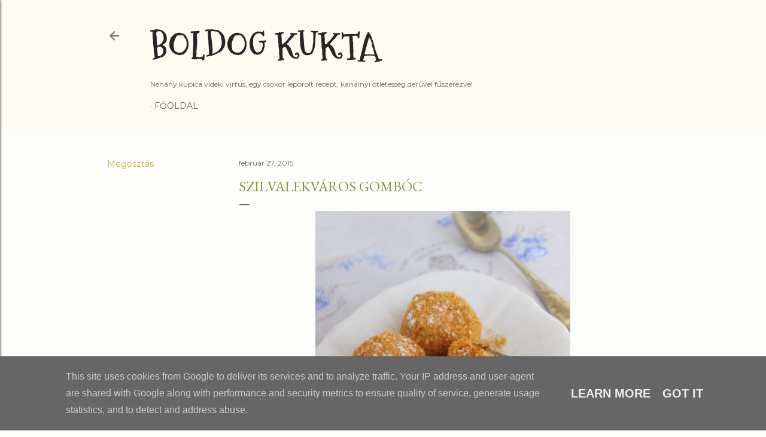

--- FILE ---
content_type: text/html; charset=UTF-8
request_url: https://www.boldogkukta.hu/2015/02/szilvalekvaros-gomboc.html
body_size: 26544
content:
<!DOCTYPE html>
<html dir='ltr' lang='hu'>
<head>
<meta content='width=device-width, initial-scale=1' name='viewport'/>
<title>Szilvalekváros gombóc</title>
<meta content='text/html; charset=UTF-8' http-equiv='Content-Type'/>
<!-- Chrome, Firefox OS and Opera -->
<meta content='#fdfefb' name='theme-color'/>
<!-- Windows Phone -->
<meta content='#fdfefb' name='msapplication-navbutton-color'/>
<meta content='blogger' name='generator'/>
<link href='https://www.boldogkukta.hu/favicon.ico' rel='icon' type='image/x-icon'/>
<link href='http://www.boldogkukta.hu/2015/02/szilvalekvaros-gomboc.html' rel='canonical'/>
<link rel="alternate" type="application/atom+xml" title="Boldog Kukta - Atom" href="https://www.boldogkukta.hu/feeds/posts/default" />
<link rel="alternate" type="application/rss+xml" title="Boldog Kukta - RSS" href="https://www.boldogkukta.hu/feeds/posts/default?alt=rss" />
<link rel="service.post" type="application/atom+xml" title="Boldog Kukta - Atom" href="https://www.blogger.com/feeds/5400876003507598525/posts/default" />

<link rel="alternate" type="application/atom+xml" title="Boldog Kukta - Atom" href="https://www.boldogkukta.hu/feeds/2459014907547224860/comments/default" />
<!--Can't find substitution for tag [blog.ieCssRetrofitLinks]-->
<link href='https://blogger.googleusercontent.com/img/b/R29vZ2xl/AVvXsEiJNYv7aShQ7J9e8ck8G9BU3lfkrBz5CQtRBEayfXxRRM1JwcePanTSZZjeAHjRWI35lQ50C2fd6fN0Zm1ylAW6evqb0NYf8Ux63rNYPsusECP1BtHPlGu_Dp-cCpqYMTKiuXZ8MzmkC-4/s1600/IMG_8880.JPG' rel='image_src'/>
<meta content='http://www.boldogkukta.hu/2015/02/szilvalekvaros-gomboc.html' property='og:url'/>
<meta content='Szilvalekváros gombóc' property='og:title'/>
<meta content='Vidéki gasztroblog egy csipet rafinériával bolondítva!                       Vadak, halak, autentikus ételek gasztrokalandokkal fűszerezve!' property='og:description'/>
<meta content='https://blogger.googleusercontent.com/img/b/R29vZ2xl/AVvXsEiJNYv7aShQ7J9e8ck8G9BU3lfkrBz5CQtRBEayfXxRRM1JwcePanTSZZjeAHjRWI35lQ50C2fd6fN0Zm1ylAW6evqb0NYf8Ux63rNYPsusECP1BtHPlGu_Dp-cCpqYMTKiuXZ8MzmkC-4/w1200-h630-p-k-no-nu/IMG_8880.JPG' property='og:image'/>
<style type='text/css'>@font-face{font-family:'EB Garamond';font-style:normal;font-weight:400;font-display:swap;src:url(//fonts.gstatic.com/s/ebgaramond/v32/SlGDmQSNjdsmc35JDF1K5E55YMjF_7DPuGi-6_RkCY9_WamXgHlIbvw.woff2)format('woff2');unicode-range:U+0460-052F,U+1C80-1C8A,U+20B4,U+2DE0-2DFF,U+A640-A69F,U+FE2E-FE2F;}@font-face{font-family:'EB Garamond';font-style:normal;font-weight:400;font-display:swap;src:url(//fonts.gstatic.com/s/ebgaramond/v32/SlGDmQSNjdsmc35JDF1K5E55YMjF_7DPuGi-6_RkAI9_WamXgHlIbvw.woff2)format('woff2');unicode-range:U+0301,U+0400-045F,U+0490-0491,U+04B0-04B1,U+2116;}@font-face{font-family:'EB Garamond';font-style:normal;font-weight:400;font-display:swap;src:url(//fonts.gstatic.com/s/ebgaramond/v32/SlGDmQSNjdsmc35JDF1K5E55YMjF_7DPuGi-6_RkCI9_WamXgHlIbvw.woff2)format('woff2');unicode-range:U+1F00-1FFF;}@font-face{font-family:'EB Garamond';font-style:normal;font-weight:400;font-display:swap;src:url(//fonts.gstatic.com/s/ebgaramond/v32/SlGDmQSNjdsmc35JDF1K5E55YMjF_7DPuGi-6_RkB49_WamXgHlIbvw.woff2)format('woff2');unicode-range:U+0370-0377,U+037A-037F,U+0384-038A,U+038C,U+038E-03A1,U+03A3-03FF;}@font-face{font-family:'EB Garamond';font-style:normal;font-weight:400;font-display:swap;src:url(//fonts.gstatic.com/s/ebgaramond/v32/SlGDmQSNjdsmc35JDF1K5E55YMjF_7DPuGi-6_RkC49_WamXgHlIbvw.woff2)format('woff2');unicode-range:U+0102-0103,U+0110-0111,U+0128-0129,U+0168-0169,U+01A0-01A1,U+01AF-01B0,U+0300-0301,U+0303-0304,U+0308-0309,U+0323,U+0329,U+1EA0-1EF9,U+20AB;}@font-face{font-family:'EB Garamond';font-style:normal;font-weight:400;font-display:swap;src:url(//fonts.gstatic.com/s/ebgaramond/v32/SlGDmQSNjdsmc35JDF1K5E55YMjF_7DPuGi-6_RkCo9_WamXgHlIbvw.woff2)format('woff2');unicode-range:U+0100-02BA,U+02BD-02C5,U+02C7-02CC,U+02CE-02D7,U+02DD-02FF,U+0304,U+0308,U+0329,U+1D00-1DBF,U+1E00-1E9F,U+1EF2-1EFF,U+2020,U+20A0-20AB,U+20AD-20C0,U+2113,U+2C60-2C7F,U+A720-A7FF;}@font-face{font-family:'EB Garamond';font-style:normal;font-weight:400;font-display:swap;src:url(//fonts.gstatic.com/s/ebgaramond/v32/SlGDmQSNjdsmc35JDF1K5E55YMjF_7DPuGi-6_RkBI9_WamXgHlI.woff2)format('woff2');unicode-range:U+0000-00FF,U+0131,U+0152-0153,U+02BB-02BC,U+02C6,U+02DA,U+02DC,U+0304,U+0308,U+0329,U+2000-206F,U+20AC,U+2122,U+2191,U+2193,U+2212,U+2215,U+FEFF,U+FFFD;}@font-face{font-family:'Lora';font-style:normal;font-weight:400;font-display:swap;src:url(//fonts.gstatic.com/s/lora/v37/0QI6MX1D_JOuGQbT0gvTJPa787weuxJMkq18ndeYxZ2JTg.woff2)format('woff2');unicode-range:U+0460-052F,U+1C80-1C8A,U+20B4,U+2DE0-2DFF,U+A640-A69F,U+FE2E-FE2F;}@font-face{font-family:'Lora';font-style:normal;font-weight:400;font-display:swap;src:url(//fonts.gstatic.com/s/lora/v37/0QI6MX1D_JOuGQbT0gvTJPa787weuxJFkq18ndeYxZ2JTg.woff2)format('woff2');unicode-range:U+0301,U+0400-045F,U+0490-0491,U+04B0-04B1,U+2116;}@font-face{font-family:'Lora';font-style:normal;font-weight:400;font-display:swap;src:url(//fonts.gstatic.com/s/lora/v37/0QI6MX1D_JOuGQbT0gvTJPa787weuxI9kq18ndeYxZ2JTg.woff2)format('woff2');unicode-range:U+0302-0303,U+0305,U+0307-0308,U+0310,U+0312,U+0315,U+031A,U+0326-0327,U+032C,U+032F-0330,U+0332-0333,U+0338,U+033A,U+0346,U+034D,U+0391-03A1,U+03A3-03A9,U+03B1-03C9,U+03D1,U+03D5-03D6,U+03F0-03F1,U+03F4-03F5,U+2016-2017,U+2034-2038,U+203C,U+2040,U+2043,U+2047,U+2050,U+2057,U+205F,U+2070-2071,U+2074-208E,U+2090-209C,U+20D0-20DC,U+20E1,U+20E5-20EF,U+2100-2112,U+2114-2115,U+2117-2121,U+2123-214F,U+2190,U+2192,U+2194-21AE,U+21B0-21E5,U+21F1-21F2,U+21F4-2211,U+2213-2214,U+2216-22FF,U+2308-230B,U+2310,U+2319,U+231C-2321,U+2336-237A,U+237C,U+2395,U+239B-23B7,U+23D0,U+23DC-23E1,U+2474-2475,U+25AF,U+25B3,U+25B7,U+25BD,U+25C1,U+25CA,U+25CC,U+25FB,U+266D-266F,U+27C0-27FF,U+2900-2AFF,U+2B0E-2B11,U+2B30-2B4C,U+2BFE,U+3030,U+FF5B,U+FF5D,U+1D400-1D7FF,U+1EE00-1EEFF;}@font-face{font-family:'Lora';font-style:normal;font-weight:400;font-display:swap;src:url(//fonts.gstatic.com/s/lora/v37/0QI6MX1D_JOuGQbT0gvTJPa787weuxIvkq18ndeYxZ2JTg.woff2)format('woff2');unicode-range:U+0001-000C,U+000E-001F,U+007F-009F,U+20DD-20E0,U+20E2-20E4,U+2150-218F,U+2190,U+2192,U+2194-2199,U+21AF,U+21E6-21F0,U+21F3,U+2218-2219,U+2299,U+22C4-22C6,U+2300-243F,U+2440-244A,U+2460-24FF,U+25A0-27BF,U+2800-28FF,U+2921-2922,U+2981,U+29BF,U+29EB,U+2B00-2BFF,U+4DC0-4DFF,U+FFF9-FFFB,U+10140-1018E,U+10190-1019C,U+101A0,U+101D0-101FD,U+102E0-102FB,U+10E60-10E7E,U+1D2C0-1D2D3,U+1D2E0-1D37F,U+1F000-1F0FF,U+1F100-1F1AD,U+1F1E6-1F1FF,U+1F30D-1F30F,U+1F315,U+1F31C,U+1F31E,U+1F320-1F32C,U+1F336,U+1F378,U+1F37D,U+1F382,U+1F393-1F39F,U+1F3A7-1F3A8,U+1F3AC-1F3AF,U+1F3C2,U+1F3C4-1F3C6,U+1F3CA-1F3CE,U+1F3D4-1F3E0,U+1F3ED,U+1F3F1-1F3F3,U+1F3F5-1F3F7,U+1F408,U+1F415,U+1F41F,U+1F426,U+1F43F,U+1F441-1F442,U+1F444,U+1F446-1F449,U+1F44C-1F44E,U+1F453,U+1F46A,U+1F47D,U+1F4A3,U+1F4B0,U+1F4B3,U+1F4B9,U+1F4BB,U+1F4BF,U+1F4C8-1F4CB,U+1F4D6,U+1F4DA,U+1F4DF,U+1F4E3-1F4E6,U+1F4EA-1F4ED,U+1F4F7,U+1F4F9-1F4FB,U+1F4FD-1F4FE,U+1F503,U+1F507-1F50B,U+1F50D,U+1F512-1F513,U+1F53E-1F54A,U+1F54F-1F5FA,U+1F610,U+1F650-1F67F,U+1F687,U+1F68D,U+1F691,U+1F694,U+1F698,U+1F6AD,U+1F6B2,U+1F6B9-1F6BA,U+1F6BC,U+1F6C6-1F6CF,U+1F6D3-1F6D7,U+1F6E0-1F6EA,U+1F6F0-1F6F3,U+1F6F7-1F6FC,U+1F700-1F7FF,U+1F800-1F80B,U+1F810-1F847,U+1F850-1F859,U+1F860-1F887,U+1F890-1F8AD,U+1F8B0-1F8BB,U+1F8C0-1F8C1,U+1F900-1F90B,U+1F93B,U+1F946,U+1F984,U+1F996,U+1F9E9,U+1FA00-1FA6F,U+1FA70-1FA7C,U+1FA80-1FA89,U+1FA8F-1FAC6,U+1FACE-1FADC,U+1FADF-1FAE9,U+1FAF0-1FAF8,U+1FB00-1FBFF;}@font-face{font-family:'Lora';font-style:normal;font-weight:400;font-display:swap;src:url(//fonts.gstatic.com/s/lora/v37/0QI6MX1D_JOuGQbT0gvTJPa787weuxJOkq18ndeYxZ2JTg.woff2)format('woff2');unicode-range:U+0102-0103,U+0110-0111,U+0128-0129,U+0168-0169,U+01A0-01A1,U+01AF-01B0,U+0300-0301,U+0303-0304,U+0308-0309,U+0323,U+0329,U+1EA0-1EF9,U+20AB;}@font-face{font-family:'Lora';font-style:normal;font-weight:400;font-display:swap;src:url(//fonts.gstatic.com/s/lora/v37/0QI6MX1D_JOuGQbT0gvTJPa787weuxJPkq18ndeYxZ2JTg.woff2)format('woff2');unicode-range:U+0100-02BA,U+02BD-02C5,U+02C7-02CC,U+02CE-02D7,U+02DD-02FF,U+0304,U+0308,U+0329,U+1D00-1DBF,U+1E00-1E9F,U+1EF2-1EFF,U+2020,U+20A0-20AB,U+20AD-20C0,U+2113,U+2C60-2C7F,U+A720-A7FF;}@font-face{font-family:'Lora';font-style:normal;font-weight:400;font-display:swap;src:url(//fonts.gstatic.com/s/lora/v37/0QI6MX1D_JOuGQbT0gvTJPa787weuxJBkq18ndeYxZ0.woff2)format('woff2');unicode-range:U+0000-00FF,U+0131,U+0152-0153,U+02BB-02BC,U+02C6,U+02DA,U+02DC,U+0304,U+0308,U+0329,U+2000-206F,U+20AC,U+2122,U+2191,U+2193,U+2212,U+2215,U+FEFF,U+FFFD;}@font-face{font-family:'Montserrat';font-style:normal;font-weight:400;font-display:swap;src:url(//fonts.gstatic.com/s/montserrat/v31/JTUSjIg1_i6t8kCHKm459WRhyyTh89ZNpQ.woff2)format('woff2');unicode-range:U+0460-052F,U+1C80-1C8A,U+20B4,U+2DE0-2DFF,U+A640-A69F,U+FE2E-FE2F;}@font-face{font-family:'Montserrat';font-style:normal;font-weight:400;font-display:swap;src:url(//fonts.gstatic.com/s/montserrat/v31/JTUSjIg1_i6t8kCHKm459W1hyyTh89ZNpQ.woff2)format('woff2');unicode-range:U+0301,U+0400-045F,U+0490-0491,U+04B0-04B1,U+2116;}@font-face{font-family:'Montserrat';font-style:normal;font-weight:400;font-display:swap;src:url(//fonts.gstatic.com/s/montserrat/v31/JTUSjIg1_i6t8kCHKm459WZhyyTh89ZNpQ.woff2)format('woff2');unicode-range:U+0102-0103,U+0110-0111,U+0128-0129,U+0168-0169,U+01A0-01A1,U+01AF-01B0,U+0300-0301,U+0303-0304,U+0308-0309,U+0323,U+0329,U+1EA0-1EF9,U+20AB;}@font-face{font-family:'Montserrat';font-style:normal;font-weight:400;font-display:swap;src:url(//fonts.gstatic.com/s/montserrat/v31/JTUSjIg1_i6t8kCHKm459WdhyyTh89ZNpQ.woff2)format('woff2');unicode-range:U+0100-02BA,U+02BD-02C5,U+02C7-02CC,U+02CE-02D7,U+02DD-02FF,U+0304,U+0308,U+0329,U+1D00-1DBF,U+1E00-1E9F,U+1EF2-1EFF,U+2020,U+20A0-20AB,U+20AD-20C0,U+2113,U+2C60-2C7F,U+A720-A7FF;}@font-face{font-family:'Montserrat';font-style:normal;font-weight:400;font-display:swap;src:url(//fonts.gstatic.com/s/montserrat/v31/JTUSjIg1_i6t8kCHKm459WlhyyTh89Y.woff2)format('woff2');unicode-range:U+0000-00FF,U+0131,U+0152-0153,U+02BB-02BC,U+02C6,U+02DA,U+02DC,U+0304,U+0308,U+0329,U+2000-206F,U+20AC,U+2122,U+2191,U+2193,U+2212,U+2215,U+FEFF,U+FFFD;}@font-face{font-family:'Montserrat';font-style:normal;font-weight:700;font-display:swap;src:url(//fonts.gstatic.com/s/montserrat/v31/JTUSjIg1_i6t8kCHKm459WRhyyTh89ZNpQ.woff2)format('woff2');unicode-range:U+0460-052F,U+1C80-1C8A,U+20B4,U+2DE0-2DFF,U+A640-A69F,U+FE2E-FE2F;}@font-face{font-family:'Montserrat';font-style:normal;font-weight:700;font-display:swap;src:url(//fonts.gstatic.com/s/montserrat/v31/JTUSjIg1_i6t8kCHKm459W1hyyTh89ZNpQ.woff2)format('woff2');unicode-range:U+0301,U+0400-045F,U+0490-0491,U+04B0-04B1,U+2116;}@font-face{font-family:'Montserrat';font-style:normal;font-weight:700;font-display:swap;src:url(//fonts.gstatic.com/s/montserrat/v31/JTUSjIg1_i6t8kCHKm459WZhyyTh89ZNpQ.woff2)format('woff2');unicode-range:U+0102-0103,U+0110-0111,U+0128-0129,U+0168-0169,U+01A0-01A1,U+01AF-01B0,U+0300-0301,U+0303-0304,U+0308-0309,U+0323,U+0329,U+1EA0-1EF9,U+20AB;}@font-face{font-family:'Montserrat';font-style:normal;font-weight:700;font-display:swap;src:url(//fonts.gstatic.com/s/montserrat/v31/JTUSjIg1_i6t8kCHKm459WdhyyTh89ZNpQ.woff2)format('woff2');unicode-range:U+0100-02BA,U+02BD-02C5,U+02C7-02CC,U+02CE-02D7,U+02DD-02FF,U+0304,U+0308,U+0329,U+1D00-1DBF,U+1E00-1E9F,U+1EF2-1EFF,U+2020,U+20A0-20AB,U+20AD-20C0,U+2113,U+2C60-2C7F,U+A720-A7FF;}@font-face{font-family:'Montserrat';font-style:normal;font-weight:700;font-display:swap;src:url(//fonts.gstatic.com/s/montserrat/v31/JTUSjIg1_i6t8kCHKm459WlhyyTh89Y.woff2)format('woff2');unicode-range:U+0000-00FF,U+0131,U+0152-0153,U+02BB-02BC,U+02C6,U+02DA,U+02DC,U+0304,U+0308,U+0329,U+2000-206F,U+20AC,U+2122,U+2191,U+2193,U+2212,U+2215,U+FEFF,U+FFFD;}@font-face{font-family:'Mountains of Christmas';font-style:normal;font-weight:400;font-display:swap;src:url(//fonts.gstatic.com/s/mountainsofchristmas/v24/3y9w6a4zcCnn5X0FDyrKi2ZRUBIy8uxoUo7eDNGsMdFqNpY.woff2)format('woff2');unicode-range:U+0000-00FF,U+0131,U+0152-0153,U+02BB-02BC,U+02C6,U+02DA,U+02DC,U+0304,U+0308,U+0329,U+2000-206F,U+20AC,U+2122,U+2191,U+2193,U+2212,U+2215,U+FEFF,U+FFFD;}@font-face{font-family:'Mountains of Christmas';font-style:normal;font-weight:700;font-display:swap;src:url(//fonts.gstatic.com/s/mountainsofchristmas/v24/3y9z6a4zcCnn5X0FDyrKi2ZRUBIy8uxoUo7eBGqJJPxIO7yLeEE.woff2)format('woff2');unicode-range:U+0000-00FF,U+0131,U+0152-0153,U+02BB-02BC,U+02C6,U+02DA,U+02DC,U+0304,U+0308,U+0329,U+2000-206F,U+20AC,U+2122,U+2191,U+2193,U+2212,U+2215,U+FEFF,U+FFFD;}</style>
<style id='page-skin-1' type='text/css'><!--
/*! normalize.css v3.0.1 | MIT License | git.io/normalize */html{font-family:sans-serif;-ms-text-size-adjust:100%;-webkit-text-size-adjust:100%}body{margin:0}article,aside,details,figcaption,figure,footer,header,hgroup,main,nav,section,summary{display:block}audio,canvas,progress,video{display:inline-block;vertical-align:baseline}audio:not([controls]){display:none;height:0}[hidden],template{display:none}a{background:transparent}a:active,a:hover{outline:0}abbr[title]{border-bottom:1px dotted}b,strong{font-weight:bold}dfn{font-style:italic}h1{font-size:2em;margin:.67em 0}mark{background:#ff0;color:#000}small{font-size:80%}sub,sup{font-size:75%;line-height:0;position:relative;vertical-align:baseline}sup{top:-0.5em}sub{bottom:-0.25em}img{border:0}svg:not(:root){overflow:hidden}figure{margin:1em 40px}hr{-moz-box-sizing:content-box;box-sizing:content-box;height:0}pre{overflow:auto}code,kbd,pre,samp{font-family:monospace,monospace;font-size:1em}button,input,optgroup,select,textarea{color:inherit;font:inherit;margin:0}button{overflow:visible}button,select{text-transform:none}button,html input[type="button"],input[type="reset"],input[type="submit"]{-webkit-appearance:button;cursor:pointer}button[disabled],html input[disabled]{cursor:default}button::-moz-focus-inner,input::-moz-focus-inner{border:0;padding:0}input{line-height:normal}input[type="checkbox"],input[type="radio"]{box-sizing:border-box;padding:0}input[type="number"]::-webkit-inner-spin-button,input[type="number"]::-webkit-outer-spin-button{height:auto}input[type="search"]{-webkit-appearance:textfield;-moz-box-sizing:content-box;-webkit-box-sizing:content-box;box-sizing:content-box}input[type="search"]::-webkit-search-cancel-button,input[type="search"]::-webkit-search-decoration{-webkit-appearance:none}fieldset{border:1px solid #c0c0c0;margin:0 2px;padding:.35em .625em .75em}legend{border:0;padding:0}textarea{overflow:auto}optgroup{font-weight:bold}table{border-collapse:collapse;border-spacing:0}td,th{padding:0}
/*!************************************************
* Blogger Template Style
* Name: Soho
**************************************************/
body{
overflow-wrap:break-word;
word-break:break-word;
word-wrap:break-word
}
.hidden{
display:none
}
.invisible{
visibility:hidden
}
.container::after,.float-container::after{
clear:both;
content:"";
display:table
}
.clearboth{
clear:both
}
#comments .comment .comment-actions,.subscribe-popup .FollowByEmail .follow-by-email-submit{
background:0 0;
border:0;
box-shadow:none;
color:#c7aa46;
cursor:pointer;
font-size:14px;
font-weight:700;
outline:0;
text-decoration:none;
text-transform:uppercase;
width:auto
}
.dim-overlay{
background-color:rgba(0,0,0,.54);
height:100vh;
left:0;
position:fixed;
top:0;
width:100%
}
#sharing-dim-overlay{
background-color:transparent
}
input::-ms-clear{
display:none
}
.blogger-logo,.svg-icon-24.blogger-logo{
fill:#ff9800;
opacity:1
}
.loading-spinner-large{
-webkit-animation:mspin-rotate 1.568s infinite linear;
animation:mspin-rotate 1.568s infinite linear;
height:48px;
overflow:hidden;
position:absolute;
width:48px;
z-index:200
}
.loading-spinner-large>div{
-webkit-animation:mspin-revrot 5332ms infinite steps(4);
animation:mspin-revrot 5332ms infinite steps(4)
}
.loading-spinner-large>div>div{
-webkit-animation:mspin-singlecolor-large-film 1333ms infinite steps(81);
animation:mspin-singlecolor-large-film 1333ms infinite steps(81);
background-size:100%;
height:48px;
width:3888px
}
.mspin-black-large>div>div,.mspin-grey_54-large>div>div{
background-image:url(https://www.blogblog.com/indie/mspin_black_large.svg)
}
.mspin-white-large>div>div{
background-image:url(https://www.blogblog.com/indie/mspin_white_large.svg)
}
.mspin-grey_54-large{
opacity:.54
}
@-webkit-keyframes mspin-singlecolor-large-film{
from{
-webkit-transform:translateX(0);
transform:translateX(0)
}
to{
-webkit-transform:translateX(-3888px);
transform:translateX(-3888px)
}
}
@keyframes mspin-singlecolor-large-film{
from{
-webkit-transform:translateX(0);
transform:translateX(0)
}
to{
-webkit-transform:translateX(-3888px);
transform:translateX(-3888px)
}
}
@-webkit-keyframes mspin-rotate{
from{
-webkit-transform:rotate(0);
transform:rotate(0)
}
to{
-webkit-transform:rotate(360deg);
transform:rotate(360deg)
}
}
@keyframes mspin-rotate{
from{
-webkit-transform:rotate(0);
transform:rotate(0)
}
to{
-webkit-transform:rotate(360deg);
transform:rotate(360deg)
}
}
@-webkit-keyframes mspin-revrot{
from{
-webkit-transform:rotate(0);
transform:rotate(0)
}
to{
-webkit-transform:rotate(-360deg);
transform:rotate(-360deg)
}
}
@keyframes mspin-revrot{
from{
-webkit-transform:rotate(0);
transform:rotate(0)
}
to{
-webkit-transform:rotate(-360deg);
transform:rotate(-360deg)
}
}
.skip-navigation{
background-color:#fff;
box-sizing:border-box;
color:#000;
display:block;
height:0;
left:0;
line-height:50px;
overflow:hidden;
padding-top:0;
position:fixed;
text-align:center;
top:0;
-webkit-transition:box-shadow .3s,height .3s,padding-top .3s;
transition:box-shadow .3s,height .3s,padding-top .3s;
width:100%;
z-index:900
}
.skip-navigation:focus{
box-shadow:0 4px 5px 0 rgba(0,0,0,.14),0 1px 10px 0 rgba(0,0,0,.12),0 2px 4px -1px rgba(0,0,0,.2);
height:50px
}
#main{
outline:0
}
.main-heading{
position:absolute;
clip:rect(1px,1px,1px,1px);
padding:0;
border:0;
height:1px;
width:1px;
overflow:hidden
}
.Attribution{
margin-top:1em;
text-align:center
}
.Attribution .blogger img,.Attribution .blogger svg{
vertical-align:bottom
}
.Attribution .blogger img{
margin-right:.5em
}
.Attribution div{
line-height:24px;
margin-top:.5em
}
.Attribution .copyright,.Attribution .image-attribution{
font-size:.7em;
margin-top:1.5em
}
.BLOG_mobile_video_class{
display:none
}
.bg-photo{
background-attachment:scroll!important
}
body .CSS_LIGHTBOX{
z-index:900
}
.extendable .show-less,.extendable .show-more{
border-color:#c7aa46;
color:#c7aa46;
margin-top:8px
}
.extendable .show-less.hidden,.extendable .show-more.hidden{
display:none
}
.inline-ad{
display:none;
max-width:100%;
overflow:hidden
}
.adsbygoogle{
display:block
}
#cookieChoiceInfo{
bottom:0;
top:auto
}
iframe.b-hbp-video{
border:0
}
.post-body img{
max-width:100%
}
.post-body iframe{
max-width:100%
}
.post-body a[imageanchor="1"]{
display:inline-block
}
.byline{
margin-right:1em
}
.byline:last-child{
margin-right:0
}
.link-copied-dialog{
max-width:520px;
outline:0
}
.link-copied-dialog .modal-dialog-buttons{
margin-top:8px
}
.link-copied-dialog .goog-buttonset-default{
background:0 0;
border:0
}
.link-copied-dialog .goog-buttonset-default:focus{
outline:0
}
.paging-control-container{
margin-bottom:16px
}
.paging-control-container .paging-control{
display:inline-block
}
.paging-control-container .comment-range-text::after,.paging-control-container .paging-control{
color:#c7aa46
}
.paging-control-container .comment-range-text,.paging-control-container .paging-control{
margin-right:8px
}
.paging-control-container .comment-range-text::after,.paging-control-container .paging-control::after{
content:"\b7";
cursor:default;
padding-left:8px;
pointer-events:none
}
.paging-control-container .comment-range-text:last-child::after,.paging-control-container .paging-control:last-child::after{
content:none
}
.byline.reactions iframe{
height:20px
}
.b-notification{
color:#000;
background-color:#fff;
border-bottom:solid 1px #000;
box-sizing:border-box;
padding:16px 32px;
text-align:center
}
.b-notification.visible{
-webkit-transition:margin-top .3s cubic-bezier(.4,0,.2,1);
transition:margin-top .3s cubic-bezier(.4,0,.2,1)
}
.b-notification.invisible{
position:absolute
}
.b-notification-close{
position:absolute;
right:8px;
top:8px
}
.no-posts-message{
line-height:40px;
text-align:center
}
@media screen and (max-width:1162px){
body.item-view .post-body a[imageanchor="1"][style*="float: left;"],body.item-view .post-body a[imageanchor="1"][style*="float: right;"]{
float:none!important;
clear:none!important
}
body.item-view .post-body a[imageanchor="1"] img{
display:block;
height:auto;
margin:0 auto
}
body.item-view .post-body>.separator:first-child>a[imageanchor="1"]:first-child{
margin-top:20px
}
.post-body a[imageanchor]{
display:block
}
body.item-view .post-body a[imageanchor="1"]{
margin-left:0!important;
margin-right:0!important
}
body.item-view .post-body a[imageanchor="1"]+a[imageanchor="1"]{
margin-top:16px
}
}
.item-control{
display:none
}
#comments{
border-top:1px dashed rgba(0,0,0,.54);
margin-top:20px;
padding:20px
}
#comments .comment-thread ol{
margin:0;
padding-left:0;
padding-left:0
}
#comments .comment .comment-replybox-single,#comments .comment-thread .comment-replies{
margin-left:60px
}
#comments .comment-thread .thread-count{
display:none
}
#comments .comment{
list-style-type:none;
padding:0 0 30px;
position:relative
}
#comments .comment .comment{
padding-bottom:8px
}
.comment .avatar-image-container{
position:absolute
}
.comment .avatar-image-container img{
border-radius:50%
}
.avatar-image-container svg,.comment .avatar-image-container .avatar-icon{
border-radius:50%;
border:solid 1px #000000;
box-sizing:border-box;
fill:#000000;
height:35px;
margin:0;
padding:7px;
width:35px
}
.comment .comment-block{
margin-top:10px;
margin-left:60px;
padding-bottom:0
}
#comments .comment-author-header-wrapper{
margin-left:40px
}
#comments .comment .thread-expanded .comment-block{
padding-bottom:20px
}
#comments .comment .comment-header .user,#comments .comment .comment-header .user a{
color:#000000;
font-style:normal;
font-weight:700
}
#comments .comment .comment-actions{
bottom:0;
margin-bottom:15px;
position:absolute
}
#comments .comment .comment-actions>*{
margin-right:8px
}
#comments .comment .comment-header .datetime{
bottom:0;
color:#686868;
display:inline-block;
font-size:13px;
font-style:italic;
margin-left:8px
}
#comments .comment .comment-footer .comment-timestamp a,#comments .comment .comment-header .datetime a{
color:#686868
}
#comments .comment .comment-content,.comment .comment-body{
margin-top:12px;
word-break:break-word
}
.comment-body{
margin-bottom:12px
}
#comments.embed[data-num-comments="0"]{
border:0;
margin-top:0;
padding-top:0
}
#comments.embed[data-num-comments="0"] #comment-post-message,#comments.embed[data-num-comments="0"] div.comment-form>p,#comments.embed[data-num-comments="0"] p.comment-footer{
display:none
}
#comment-editor-src{
display:none
}
.comments .comments-content .loadmore.loaded{
max-height:0;
opacity:0;
overflow:hidden
}
.extendable .remaining-items{
height:0;
overflow:hidden;
-webkit-transition:height .3s cubic-bezier(.4,0,.2,1);
transition:height .3s cubic-bezier(.4,0,.2,1)
}
.extendable .remaining-items.expanded{
height:auto
}
.svg-icon-24,.svg-icon-24-button{
cursor:pointer;
height:24px;
width:24px;
min-width:24px
}
.touch-icon{
margin:-12px;
padding:12px
}
.touch-icon:active,.touch-icon:focus{
background-color:rgba(153,153,153,.4);
border-radius:50%
}
svg:not(:root).touch-icon{
overflow:visible
}
html[dir=rtl] .rtl-reversible-icon{
-webkit-transform:scaleX(-1);
-ms-transform:scaleX(-1);
transform:scaleX(-1)
}
.svg-icon-24-button,.touch-icon-button{
background:0 0;
border:0;
margin:0;
outline:0;
padding:0
}
.touch-icon-button .touch-icon:active,.touch-icon-button .touch-icon:focus{
background-color:transparent
}
.touch-icon-button:active .touch-icon,.touch-icon-button:focus .touch-icon{
background-color:rgba(153,153,153,.4);
border-radius:50%
}
.Profile .default-avatar-wrapper .avatar-icon{
border-radius:50%;
border:solid 1px #000000;
box-sizing:border-box;
fill:#000000;
margin:0
}
.Profile .individual .default-avatar-wrapper .avatar-icon{
padding:25px
}
.Profile .individual .avatar-icon,.Profile .individual .profile-img{
height:120px;
width:120px
}
.Profile .team .default-avatar-wrapper .avatar-icon{
padding:8px
}
.Profile .team .avatar-icon,.Profile .team .default-avatar-wrapper,.Profile .team .profile-img{
height:40px;
width:40px
}
.snippet-container{
margin:0;
position:relative;
overflow:hidden
}
.snippet-fade{
bottom:0;
box-sizing:border-box;
position:absolute;
width:96px
}
.snippet-fade{
right:0
}
.snippet-fade:after{
content:"\2026"
}
.snippet-fade:after{
float:right
}
.centered-top-container.sticky{
left:0;
position:fixed;
right:0;
top:0;
width:auto;
z-index:50;
-webkit-transition-property:opacity,-webkit-transform;
transition-property:opacity,-webkit-transform;
transition-property:transform,opacity;
transition-property:transform,opacity,-webkit-transform;
-webkit-transition-duration:.2s;
transition-duration:.2s;
-webkit-transition-timing-function:cubic-bezier(.4,0,.2,1);
transition-timing-function:cubic-bezier(.4,0,.2,1)
}
.centered-top-placeholder{
display:none
}
.collapsed-header .centered-top-placeholder{
display:block
}
.centered-top-container .Header .replaced h1,.centered-top-placeholder .Header .replaced h1{
display:none
}
.centered-top-container.sticky .Header .replaced h1{
display:block
}
.centered-top-container.sticky .Header .header-widget{
background:0 0
}
.centered-top-container.sticky .Header .header-image-wrapper{
display:none
}
.centered-top-container img,.centered-top-placeholder img{
max-width:100%
}
.collapsible{
-webkit-transition:height .3s cubic-bezier(.4,0,.2,1);
transition:height .3s cubic-bezier(.4,0,.2,1)
}
.collapsible,.collapsible>summary{
display:block;
overflow:hidden
}
.collapsible>:not(summary){
display:none
}
.collapsible[open]>:not(summary){
display:block
}
.collapsible:focus,.collapsible>summary:focus{
outline:0
}
.collapsible>summary{
cursor:pointer;
display:block;
padding:0
}
.collapsible:focus>summary,.collapsible>summary:focus{
background-color:transparent
}
.collapsible>summary::-webkit-details-marker{
display:none
}
.collapsible-title{
-webkit-box-align:center;
-webkit-align-items:center;
-ms-flex-align:center;
align-items:center;
display:-webkit-box;
display:-webkit-flex;
display:-ms-flexbox;
display:flex
}
.collapsible-title .title{
-webkit-box-flex:1;
-webkit-flex:1 1 auto;
-ms-flex:1 1 auto;
flex:1 1 auto;
-webkit-box-ordinal-group:1;
-webkit-order:0;
-ms-flex-order:0;
order:0;
overflow:hidden;
text-overflow:ellipsis;
white-space:nowrap
}
.collapsible-title .chevron-down,.collapsible[open] .collapsible-title .chevron-up{
display:block
}
.collapsible-title .chevron-up,.collapsible[open] .collapsible-title .chevron-down{
display:none
}
.flat-button{
cursor:pointer;
display:inline-block;
font-weight:700;
text-transform:uppercase;
border-radius:2px;
padding:8px;
margin:-8px
}
.flat-icon-button{
background:0 0;
border:0;
margin:0;
outline:0;
padding:0;
margin:-12px;
padding:12px;
cursor:pointer;
box-sizing:content-box;
display:inline-block;
line-height:0
}
.flat-icon-button,.flat-icon-button .splash-wrapper{
border-radius:50%
}
.flat-icon-button .splash.animate{
-webkit-animation-duration:.3s;
animation-duration:.3s
}
.overflowable-container{
max-height:28px;
overflow:hidden;
position:relative
}
.overflow-button{
cursor:pointer
}
#overflowable-dim-overlay{
background:0 0
}
.overflow-popup{
box-shadow:0 2px 2px 0 rgba(0,0,0,.14),0 3px 1px -2px rgba(0,0,0,.2),0 1px 5px 0 rgba(0,0,0,.12);
background-color:#fdfaf0;
left:0;
max-width:calc(100% - 32px);
position:absolute;
top:0;
visibility:hidden;
z-index:101
}
.overflow-popup ul{
list-style:none
}
.overflow-popup .tabs li,.overflow-popup li{
display:block;
height:auto
}
.overflow-popup .tabs li{
padding-left:0;
padding-right:0
}
.overflow-button.hidden,.overflow-popup .tabs li.hidden,.overflow-popup li.hidden{
display:none
}
.search{
display:-webkit-box;
display:-webkit-flex;
display:-ms-flexbox;
display:flex;
line-height:24px;
width:24px
}
.search.focused{
width:100%
}
.search.focused .section{
width:100%
}
.search form{
z-index:101
}
.search h3{
display:none
}
.search form{
display:-webkit-box;
display:-webkit-flex;
display:-ms-flexbox;
display:flex;
-webkit-box-flex:1;
-webkit-flex:1 0 0;
-ms-flex:1 0 0px;
flex:1 0 0;
border-bottom:solid 1px transparent;
padding-bottom:8px
}
.search form>*{
display:none
}
.search.focused form>*{
display:block
}
.search .search-input label{
display:none
}
.centered-top-placeholder.cloned .search form{
z-index:30
}
.search.focused form{
border-color:#686868;
position:relative;
width:auto
}
.collapsed-header .centered-top-container .search.focused form{
border-bottom-color:transparent
}
.search-expand{
-webkit-box-flex:0;
-webkit-flex:0 0 auto;
-ms-flex:0 0 auto;
flex:0 0 auto
}
.search-expand-text{
display:none
}
.search-close{
display:inline;
vertical-align:middle
}
.search-input{
-webkit-box-flex:1;
-webkit-flex:1 0 1px;
-ms-flex:1 0 1px;
flex:1 0 1px
}
.search-input input{
background:0 0;
border:0;
box-sizing:border-box;
color:#686868;
display:inline-block;
outline:0;
width:calc(100% - 48px)
}
.search-input input.no-cursor{
color:transparent;
text-shadow:0 0 0 #686868
}
.collapsed-header .centered-top-container .search-action,.collapsed-header .centered-top-container .search-input input{
color:#686868
}
.collapsed-header .centered-top-container .search-input input.no-cursor{
color:transparent;
text-shadow:0 0 0 #686868
}
.collapsed-header .centered-top-container .search-input input.no-cursor:focus,.search-input input.no-cursor:focus{
outline:0
}
.search-focused>*{
visibility:hidden
}
.search-focused .search,.search-focused .search-icon{
visibility:visible
}
.search.focused .search-action{
display:block
}
.search.focused .search-action:disabled{
opacity:.3
}
.widget.Sharing .sharing-button{
display:none
}
.widget.Sharing .sharing-buttons li{
padding:0
}
.widget.Sharing .sharing-buttons li span{
display:none
}
.post-share-buttons{
position:relative
}
.centered-bottom .share-buttons .svg-icon-24,.share-buttons .svg-icon-24{
fill:#000000
}
.sharing-open.touch-icon-button:active .touch-icon,.sharing-open.touch-icon-button:focus .touch-icon{
background-color:transparent
}
.share-buttons{
background-color:#fdfefb;
border-radius:2px;
box-shadow:0 2px 2px 0 rgba(0,0,0,.14),0 3px 1px -2px rgba(0,0,0,.2),0 1px 5px 0 rgba(0,0,0,.12);
color:#000000;
list-style:none;
margin:0;
padding:8px 0;
position:absolute;
top:-11px;
min-width:200px;
z-index:101
}
.share-buttons.hidden{
display:none
}
.sharing-button{
background:0 0;
border:0;
margin:0;
outline:0;
padding:0;
cursor:pointer
}
.share-buttons li{
margin:0;
height:48px
}
.share-buttons li:last-child{
margin-bottom:0
}
.share-buttons li .sharing-platform-button{
box-sizing:border-box;
cursor:pointer;
display:block;
height:100%;
margin-bottom:0;
padding:0 16px;
position:relative;
width:100%
}
.share-buttons li .sharing-platform-button:focus,.share-buttons li .sharing-platform-button:hover{
background-color:rgba(128,128,128,.1);
outline:0
}
.share-buttons li svg[class*=" sharing-"],.share-buttons li svg[class^=sharing-]{
position:absolute;
top:10px
}
.share-buttons li span.sharing-platform-button{
position:relative;
top:0
}
.share-buttons li .platform-sharing-text{
display:block;
font-size:16px;
line-height:48px;
white-space:nowrap
}
.share-buttons li .platform-sharing-text{
margin-left:56px
}
.sidebar-container{
background-color:#f7f7f7;
max-width:284px;
overflow-y:auto;
-webkit-transition-property:-webkit-transform;
transition-property:-webkit-transform;
transition-property:transform;
transition-property:transform,-webkit-transform;
-webkit-transition-duration:.3s;
transition-duration:.3s;
-webkit-transition-timing-function:cubic-bezier(0,0,.2,1);
transition-timing-function:cubic-bezier(0,0,.2,1);
width:284px;
z-index:101;
-webkit-overflow-scrolling:touch
}
.sidebar-container .navigation{
line-height:0;
padding:16px
}
.sidebar-container .sidebar-back{
cursor:pointer
}
.sidebar-container .widget{
background:0 0;
margin:0 16px;
padding:16px 0
}
.sidebar-container .widget .title{
color:#686868;
margin:0
}
.sidebar-container .widget ul{
list-style:none;
margin:0;
padding:0
}
.sidebar-container .widget ul ul{
margin-left:1em
}
.sidebar-container .widget li{
font-size:16px;
line-height:normal
}
.sidebar-container .widget+.widget{
border-top:1px dashed #686868
}
.BlogArchive li{
margin:16px 0
}
.BlogArchive li:last-child{
margin-bottom:0
}
.Label li a{
display:inline-block
}
.BlogArchive .post-count,.Label .label-count{
float:right;
margin-left:.25em
}
.BlogArchive .post-count::before,.Label .label-count::before{
content:"("
}
.BlogArchive .post-count::after,.Label .label-count::after{
content:")"
}
.widget.Translate .skiptranslate>div{
display:block!important
}
.widget.Profile .profile-link{
display:-webkit-box;
display:-webkit-flex;
display:-ms-flexbox;
display:flex
}
.widget.Profile .team-member .default-avatar-wrapper,.widget.Profile .team-member .profile-img{
-webkit-box-flex:0;
-webkit-flex:0 0 auto;
-ms-flex:0 0 auto;
flex:0 0 auto;
margin-right:1em
}
.widget.Profile .individual .profile-link{
-webkit-box-orient:vertical;
-webkit-box-direction:normal;
-webkit-flex-direction:column;
-ms-flex-direction:column;
flex-direction:column
}
.widget.Profile .team .profile-link .profile-name{
-webkit-align-self:center;
-ms-flex-item-align:center;
align-self:center;
display:block;
-webkit-box-flex:1;
-webkit-flex:1 1 auto;
-ms-flex:1 1 auto;
flex:1 1 auto
}
.dim-overlay{
background-color:rgba(0,0,0,.54);
z-index:100
}
body.sidebar-visible{
overflow-y:hidden
}
@media screen and (max-width:1439px){
.sidebar-container{
bottom:0;
position:fixed;
top:0;
left:0;
right:auto
}
.sidebar-container.sidebar-invisible{
-webkit-transition-timing-function:cubic-bezier(.4,0,.6,1);
transition-timing-function:cubic-bezier(.4,0,.6,1)
}
html[dir=ltr] .sidebar-container.sidebar-invisible{
-webkit-transform:translateX(-284px);
-ms-transform:translateX(-284px);
transform:translateX(-284px)
}
html[dir=rtl] .sidebar-container.sidebar-invisible{
-webkit-transform:translateX(284px);
-ms-transform:translateX(284px);
transform:translateX(284px)
}
}
@media screen and (min-width:1440px){
.sidebar-container{
position:absolute;
top:0;
left:0;
right:auto
}
.sidebar-container .navigation{
display:none
}
}
.dialog{
box-shadow:0 2px 2px 0 rgba(0,0,0,.14),0 3px 1px -2px rgba(0,0,0,.2),0 1px 5px 0 rgba(0,0,0,.12);
background:#fdfefb;
box-sizing:border-box;
color:#000000;
padding:30px;
position:fixed;
text-align:center;
width:calc(100% - 24px);
z-index:101
}
.dialog input[type=email],.dialog input[type=text]{
background-color:transparent;
border:0;
border-bottom:solid 1px rgba(0,0,0,.12);
color:#000000;
display:block;
font-family:EB Garamond, serif;
font-size:16px;
line-height:24px;
margin:auto;
padding-bottom:7px;
outline:0;
text-align:center;
width:100%
}
.dialog input[type=email]::-webkit-input-placeholder,.dialog input[type=text]::-webkit-input-placeholder{
color:#000000
}
.dialog input[type=email]::-moz-placeholder,.dialog input[type=text]::-moz-placeholder{
color:#000000
}
.dialog input[type=email]:-ms-input-placeholder,.dialog input[type=text]:-ms-input-placeholder{
color:#000000
}
.dialog input[type=email]::-ms-input-placeholder,.dialog input[type=text]::-ms-input-placeholder{
color:#000000
}
.dialog input[type=email]::placeholder,.dialog input[type=text]::placeholder{
color:#000000
}
.dialog input[type=email]:focus,.dialog input[type=text]:focus{
border-bottom:solid 2px #c7aa46;
padding-bottom:6px
}
.dialog input.no-cursor{
color:transparent;
text-shadow:0 0 0 #000000
}
.dialog input.no-cursor:focus{
outline:0
}
.dialog input.no-cursor:focus{
outline:0
}
.dialog input[type=submit]{
font-family:EB Garamond, serif
}
.dialog .goog-buttonset-default{
color:#c7aa46
}
.subscribe-popup{
max-width:364px
}
.subscribe-popup h3{
color:#8c9042;
font-size:1.8em;
margin-top:0
}
.subscribe-popup .FollowByEmail h3{
display:none
}
.subscribe-popup .FollowByEmail .follow-by-email-submit{
color:#c7aa46;
display:inline-block;
margin:0 auto;
margin-top:24px;
width:auto;
white-space:normal
}
.subscribe-popup .FollowByEmail .follow-by-email-submit:disabled{
cursor:default;
opacity:.3
}
@media (max-width:800px){
.blog-name div.widget.Subscribe{
margin-bottom:16px
}
body.item-view .blog-name div.widget.Subscribe{
margin:8px auto 16px auto;
width:100%
}
}
body#layout .bg-photo,body#layout .bg-photo-overlay{
display:none
}
body#layout .page_body{
padding:0;
position:relative;
top:0
}
body#layout .page{
display:inline-block;
left:inherit;
position:relative;
vertical-align:top;
width:540px
}
body#layout .centered{
max-width:954px
}
body#layout .navigation{
display:none
}
body#layout .sidebar-container{
display:inline-block;
width:40%
}
body#layout .hamburger-menu,body#layout .search{
display:none
}
body{
background-color:#fdfefb;
color:#000000;
font:normal 400 20px EB Garamond, serif;
height:100%;
margin:0;
min-height:100vh
}
h1,h2,h3,h4,h5,h6{
font-weight:400
}
a{
color:#c7aa46;
text-decoration:none
}
.dim-overlay{
z-index:100
}
body.sidebar-visible .page_body{
overflow-y:scroll
}
.widget .title{
color:#686868;
font:normal 400 12px Montserrat, sans-serif
}
.extendable .show-less,.extendable .show-more{
color:#c7aa46;
font:normal 400 12px Montserrat, sans-serif;
margin:12px -8px 0 -8px;
text-transform:uppercase
}
.footer .widget,.main .widget{
margin:50px 0
}
.main .widget .title{
text-transform:uppercase
}
.inline-ad{
display:block;
margin-top:50px
}
.adsbygoogle{
text-align:center
}
.page_body{
display:-webkit-box;
display:-webkit-flex;
display:-ms-flexbox;
display:flex;
-webkit-box-orient:vertical;
-webkit-box-direction:normal;
-webkit-flex-direction:column;
-ms-flex-direction:column;
flex-direction:column;
min-height:100vh;
position:relative;
z-index:20
}
.page_body>*{
-webkit-box-flex:0;
-webkit-flex:0 0 auto;
-ms-flex:0 0 auto;
flex:0 0 auto
}
.page_body>#footer{
margin-top:auto
}
.centered-bottom,.centered-top{
margin:0 32px;
max-width:100%
}
.centered-top{
padding-bottom:12px;
padding-top:12px
}
.sticky .centered-top{
padding-bottom:0;
padding-top:0
}
.centered-top-container,.centered-top-placeholder{
background:#fdfaf0
}
.centered-top{
display:-webkit-box;
display:-webkit-flex;
display:-ms-flexbox;
display:flex;
-webkit-flex-wrap:wrap;
-ms-flex-wrap:wrap;
flex-wrap:wrap;
-webkit-box-pack:justify;
-webkit-justify-content:space-between;
-ms-flex-pack:justify;
justify-content:space-between;
position:relative
}
.sticky .centered-top{
-webkit-flex-wrap:nowrap;
-ms-flex-wrap:nowrap;
flex-wrap:nowrap
}
.centered-top-container .svg-icon-24,.centered-top-placeholder .svg-icon-24{
fill:#686868
}
.back-button-container,.hamburger-menu-container{
-webkit-box-flex:0;
-webkit-flex:0 0 auto;
-ms-flex:0 0 auto;
flex:0 0 auto;
height:48px;
-webkit-box-ordinal-group:2;
-webkit-order:1;
-ms-flex-order:1;
order:1
}
.sticky .back-button-container,.sticky .hamburger-menu-container{
-webkit-box-ordinal-group:2;
-webkit-order:1;
-ms-flex-order:1;
order:1
}
.back-button,.hamburger-menu,.search-expand-icon{
cursor:pointer;
margin-top:0
}
.search{
-webkit-box-align:start;
-webkit-align-items:flex-start;
-ms-flex-align:start;
align-items:flex-start;
-webkit-box-flex:0;
-webkit-flex:0 0 auto;
-ms-flex:0 0 auto;
flex:0 0 auto;
height:48px;
margin-left:24px;
-webkit-box-ordinal-group:4;
-webkit-order:3;
-ms-flex-order:3;
order:3
}
.search,.search.focused{
width:auto
}
.search.focused{
position:static
}
.sticky .search{
display:none;
-webkit-box-ordinal-group:5;
-webkit-order:4;
-ms-flex-order:4;
order:4
}
.search .section{
right:0;
margin-top:12px;
position:absolute;
top:12px;
width:0
}
.sticky .search .section{
top:0
}
.search-expand{
background:0 0;
border:0;
margin:0;
outline:0;
padding:0;
color:#c7aa46;
cursor:pointer;
-webkit-box-flex:0;
-webkit-flex:0 0 auto;
-ms-flex:0 0 auto;
flex:0 0 auto;
font:normal 400 12px Montserrat, sans-serif;
text-transform:uppercase;
word-break:normal
}
.search.focused .search-expand{
visibility:hidden
}
.search .dim-overlay{
background:0 0
}
.search.focused .section{
max-width:400px
}
.search.focused form{
border-color:#686868;
height:24px
}
.search.focused .search-input{
display:-webkit-box;
display:-webkit-flex;
display:-ms-flexbox;
display:flex;
-webkit-box-flex:1;
-webkit-flex:1 1 auto;
-ms-flex:1 1 auto;
flex:1 1 auto
}
.search-input input{
-webkit-box-flex:1;
-webkit-flex:1 1 auto;
-ms-flex:1 1 auto;
flex:1 1 auto;
font:normal 400 16px Montserrat, sans-serif
}
.search input[type=submit]{
display:none
}
.subscribe-section-container{
-webkit-box-flex:1;
-webkit-flex:1 0 auto;
-ms-flex:1 0 auto;
flex:1 0 auto;
margin-left:24px;
-webkit-box-ordinal-group:3;
-webkit-order:2;
-ms-flex-order:2;
order:2;
text-align:right
}
.sticky .subscribe-section-container{
-webkit-box-flex:0;
-webkit-flex:0 0 auto;
-ms-flex:0 0 auto;
flex:0 0 auto;
-webkit-box-ordinal-group:4;
-webkit-order:3;
-ms-flex-order:3;
order:3
}
.subscribe-button{
background:0 0;
border:0;
margin:0;
outline:0;
padding:0;
color:#c7aa46;
cursor:pointer;
display:inline-block;
font:normal 400 12px Montserrat, sans-serif;
line-height:48px;
margin:0;
text-transform:uppercase;
word-break:normal
}
.subscribe-popup h3{
color:#686868;
font:normal 400 12px Montserrat, sans-serif;
margin-bottom:24px;
text-transform:uppercase
}
.subscribe-popup div.widget.FollowByEmail .follow-by-email-address{
color:#000000;
font:normal 400 12px Montserrat, sans-serif
}
.subscribe-popup div.widget.FollowByEmail .follow-by-email-submit{
color:#c7aa46;
font:normal 400 12px Montserrat, sans-serif;
margin-top:24px;
text-transform:uppercase
}
.blog-name{
-webkit-box-flex:1;
-webkit-flex:1 1 100%;
-ms-flex:1 1 100%;
flex:1 1 100%;
-webkit-box-ordinal-group:5;
-webkit-order:4;
-ms-flex-order:4;
order:4;
overflow:hidden
}
.sticky .blog-name{
-webkit-box-flex:1;
-webkit-flex:1 1 auto;
-ms-flex:1 1 auto;
flex:1 1 auto;
margin:0 12px;
-webkit-box-ordinal-group:3;
-webkit-order:2;
-ms-flex-order:2;
order:2
}
body.search-view .centered-top.search-focused .blog-name{
display:none
}
.widget.Header h1{
font:normal 400 18px EB Garamond, serif;
margin:0;
text-transform:uppercase
}
.widget.Header h1,.widget.Header h1 a{
color:#272525
}
.widget.Header p{
color:#686868;
font:normal 400 12px Montserrat, sans-serif;
line-height:1.7
}
.sticky .widget.Header h1{
font-size:16px;
line-height:48px;
overflow:hidden;
overflow-wrap:normal;
text-overflow:ellipsis;
white-space:nowrap;
word-wrap:normal
}
.sticky .widget.Header p{
display:none
}
.sticky{
box-shadow:0 1px 3px #686868
}
#page_list_top .widget.PageList{
font:normal 400 14px Montserrat, sans-serif;
line-height:28px
}
#page_list_top .widget.PageList .title{
display:none
}
#page_list_top .widget.PageList .overflowable-contents{
overflow:hidden
}
#page_list_top .widget.PageList .overflowable-contents ul{
list-style:none;
margin:0;
padding:0
}
#page_list_top .widget.PageList .overflow-popup ul{
list-style:none;
margin:0;
padding:0 20px
}
#page_list_top .widget.PageList .overflowable-contents li{
display:inline-block
}
#page_list_top .widget.PageList .overflowable-contents li.hidden{
display:none
}
#page_list_top .widget.PageList .overflowable-contents li:not(:first-child):before{
color:#686868;
content:"\b7"
}
#page_list_top .widget.PageList .overflow-button a,#page_list_top .widget.PageList .overflow-popup li a,#page_list_top .widget.PageList .overflowable-contents li a{
color:#686868;
font:normal 400 14px Montserrat, sans-serif;
line-height:28px;
text-transform:uppercase
}
#page_list_top .widget.PageList .overflow-popup li.selected a,#page_list_top .widget.PageList .overflowable-contents li.selected a{
color:#686868;
font:normal 700 14px Montserrat, sans-serif;
line-height:28px
}
#page_list_top .widget.PageList .overflow-button{
display:inline
}
.sticky #page_list_top{
display:none
}
body.homepage-view .hero-image.has-image{
background:#fdfefb url(//2.bp.blogspot.com/-4_wtbQ-dw2c/YdswjL9km_I/AAAAAAAAb4U/UZ13a90tNQ4dK1CPuZItr_D1C1SG0UFBACK4BGAYYCw/s100/kjhhh.png) repeat scroll top left;
background-attachment:scroll;
background-color:#fdfefb;
background-size:cover;
height:62.5vw;
max-height:75vh;
min-height:200px;
width:100%
}
.post-filter-message{
background-color:#f7f1de;
color:#686868;
display:-webkit-box;
display:-webkit-flex;
display:-ms-flexbox;
display:flex;
-webkit-flex-wrap:wrap;
-ms-flex-wrap:wrap;
flex-wrap:wrap;
font:normal 400 12px Montserrat, sans-serif;
-webkit-box-pack:justify;
-webkit-justify-content:space-between;
-ms-flex-pack:justify;
justify-content:space-between;
margin-top:50px;
padding:18px
}
.post-filter-message .message-container{
-webkit-box-flex:1;
-webkit-flex:1 1 auto;
-ms-flex:1 1 auto;
flex:1 1 auto;
min-width:0
}
.post-filter-message .home-link-container{
-webkit-box-flex:0;
-webkit-flex:0 0 auto;
-ms-flex:0 0 auto;
flex:0 0 auto
}
.post-filter-message .search-label,.post-filter-message .search-query{
color:#686868;
font:normal 700 12px Montserrat, sans-serif;
text-transform:uppercase
}
.post-filter-message .home-link,.post-filter-message .home-link a{
color:#c7aa46;
font:normal 700 12px Montserrat, sans-serif;
text-transform:uppercase
}
.widget.FeaturedPost .thumb.hero-thumb{
background-position:center;
background-size:cover;
height:360px
}
.widget.FeaturedPost .featured-post-snippet:before{
content:"\2014"
}
.snippet-container,.snippet-fade{
font:normal 400 14px Lora, serif;
line-height:23.8px
}
.snippet-container{
max-height:166.6px;
overflow:hidden
}
.snippet-fade{
background:-webkit-linear-gradient(left,#fdfefb 0,#fdfefb 20%,rgba(253, 254, 251, 0) 100%);
background:linear-gradient(to left,#fdfefb 0,#fdfefb 20%,rgba(253, 254, 251, 0) 100%);
color:#000000
}
.post-sidebar{
display:none
}
.widget.Blog .blog-posts .post-outer-container{
width:100%
}
.no-posts{
text-align:center
}
body.feed-view .widget.Blog .blog-posts .post-outer-container,body.item-view .widget.Blog .blog-posts .post-outer{
margin-bottom:50px
}
.widget.Blog .post.no-featured-image,.widget.PopularPosts .post.no-featured-image{
background-color:#f7f1de;
padding:30px
}
.widget.Blog .post>.post-share-buttons-top{
right:0;
position:absolute;
top:0
}
.widget.Blog .post>.post-share-buttons-bottom{
bottom:0;
right:0;
position:absolute
}
.blog-pager{
text-align:right
}
.blog-pager a{
color:#c7aa46;
font:normal 400 12px Montserrat, sans-serif;
text-transform:uppercase
}
.blog-pager .blog-pager-newer-link,.blog-pager .home-link{
display:none
}
.post-title{
font:normal 400 20px EB Garamond, serif;
margin:0;
text-transform:uppercase
}
.post-title,.post-title a{
color:#8c9042
}
.post.no-featured-image .post-title,.post.no-featured-image .post-title a{
color:#000000
}
body.item-view .post-body-container:before{
content:"\2014"
}
.post-body{
color:#000000;
font:normal 400 14px Lora, serif;
line-height:1.7
}
.post-body blockquote{
color:#000000;
font:normal 400 16px Montserrat, sans-serif;
line-height:1.7;
margin-left:0;
margin-right:0
}
.post-body img{
height:auto;
max-width:100%
}
.post-body .tr-caption{
color:#000000;
font:normal 400 12px Montserrat, sans-serif;
line-height:1.7
}
.snippet-thumbnail{
position:relative
}
.snippet-thumbnail .post-header{
background:#fdfefb;
bottom:0;
margin-bottom:0;
padding-right:15px;
padding-bottom:5px;
padding-top:5px;
position:absolute
}
.snippet-thumbnail img{
width:100%
}
.post-footer,.post-header{
margin:8px 0
}
body.item-view .widget.Blog .post-header{
margin:0 0 16px 0
}
body.item-view .widget.Blog .post-footer{
margin:50px 0 0 0
}
.widget.FeaturedPost .post-footer{
display:-webkit-box;
display:-webkit-flex;
display:-ms-flexbox;
display:flex;
-webkit-flex-wrap:wrap;
-ms-flex-wrap:wrap;
flex-wrap:wrap;
-webkit-box-pack:justify;
-webkit-justify-content:space-between;
-ms-flex-pack:justify;
justify-content:space-between
}
.widget.FeaturedPost .post-footer>*{
-webkit-box-flex:0;
-webkit-flex:0 1 auto;
-ms-flex:0 1 auto;
flex:0 1 auto
}
.widget.FeaturedPost .post-footer,.widget.FeaturedPost .post-footer a,.widget.FeaturedPost .post-footer button{
line-height:1.7
}
.jump-link{
margin:-8px
}
.post-header,.post-header a,.post-header button{
color:#686868;
font:normal 400 12px Montserrat, sans-serif
}
.post.no-featured-image .post-header,.post.no-featured-image .post-header a,.post.no-featured-image .post-header button{
color:#686868
}
.post-footer,.post-footer a,.post-footer button{
color:#c7aa46;
font:normal 400 12px Montserrat, sans-serif
}
.post.no-featured-image .post-footer,.post.no-featured-image .post-footer a,.post.no-featured-image .post-footer button{
color:#c7aa46
}
body.item-view .post-footer-line{
line-height:2.3
}
.byline{
display:inline-block
}
.byline .flat-button{
text-transform:none
}
.post-header .byline:not(:last-child):after{
content:"\b7"
}
.post-header .byline:not(:last-child){
margin-right:0
}
.byline.post-labels a{
display:inline-block;
word-break:break-all
}
.byline.post-labels a:not(:last-child):after{
content:","
}
.byline.reactions .reactions-label{
line-height:22px;
vertical-align:top
}
.post-share-buttons{
margin-left:0
}
.share-buttons{
background-color:#ffffff;
border-radius:0;
box-shadow:0 1px 1px 1px #686868;
color:#686868;
font:normal 400 16px Montserrat, sans-serif
}
.share-buttons .svg-icon-24{
fill:#c7aa46
}
#comment-holder .continue{
display:none
}
#comment-editor{
margin-bottom:20px;
margin-top:20px
}
.widget.Attribution,.widget.Attribution .copyright,.widget.Attribution .copyright a,.widget.Attribution .image-attribution,.widget.Attribution .image-attribution a,.widget.Attribution a{
color:#686868;
font:normal 400 12px Montserrat, sans-serif
}
.widget.Attribution svg{
fill:#686868
}
.widget.Attribution .blogger a{
display:-webkit-box;
display:-webkit-flex;
display:-ms-flexbox;
display:flex;
-webkit-align-content:center;
-ms-flex-line-pack:center;
align-content:center;
-webkit-box-pack:center;
-webkit-justify-content:center;
-ms-flex-pack:center;
justify-content:center;
line-height:24px
}
.widget.Attribution .blogger svg{
margin-right:8px
}
.widget.Profile ul{
list-style:none;
padding:0
}
.widget.Profile .individual .default-avatar-wrapper,.widget.Profile .individual .profile-img{
border-radius:50%;
display:inline-block;
height:120px;
width:120px
}
.widget.Profile .individual .profile-data a,.widget.Profile .team .profile-name{
color:#8c9042;
font:normal bold 20px Mountains of Christmas;
text-transform:none
}
.widget.Profile .individual dd{
color:#000000;
font:normal 400 20px EB Garamond, serif;
margin:0 auto
}
.widget.Profile .individual .profile-link,.widget.Profile .team .visit-profile{
color:#c7aa46;
font:normal 400 12px Montserrat, sans-serif;
text-transform:uppercase
}
.widget.Profile .team .default-avatar-wrapper,.widget.Profile .team .profile-img{
border-radius:50%;
float:left;
height:40px;
width:40px
}
.widget.Profile .team .profile-link .profile-name-wrapper{
-webkit-box-flex:1;
-webkit-flex:1 1 auto;
-ms-flex:1 1 auto;
flex:1 1 auto
}
.widget.Label li,.widget.Label span.label-size{
color:#c7aa46;
display:inline-block;
font:normal 400 12px Montserrat, sans-serif;
word-break:break-all
}
.widget.Label li:not(:last-child):after,.widget.Label span.label-size:not(:last-child):after{
content:","
}
.widget.PopularPosts .post{
margin-bottom:50px
}
body.item-view #sidebar .widget.PopularPosts{
margin-left:40px;
width:inherit
}
#comments{
border-top:none;
padding:0
}
#comments .comment .comment-footer,#comments .comment .comment-header,#comments .comment .comment-header .datetime,#comments .comment .comment-header .datetime a{
color:#686868;
font:normal 400 12px Montserrat, sans-serif
}
#comments .comment .comment-author,#comments .comment .comment-author a,#comments .comment .comment-header .user,#comments .comment .comment-header .user a{
color:#000000;
font:normal 400 14px Montserrat, sans-serif
}
#comments .comment .comment-body,#comments .comment .comment-content{
color:#000000;
font:normal 400 14px Lora, serif
}
#comments .comment .comment-actions,#comments .footer,#comments .footer a,#comments .loadmore,#comments .paging-control{
color:#c7aa46;
font:normal 400 12px Montserrat, sans-serif;
text-transform:uppercase
}
#commentsHolder{
border-bottom:none;
border-top:none
}
#comments .comment-form h4{
position:absolute;
clip:rect(1px,1px,1px,1px);
padding:0;
border:0;
height:1px;
width:1px;
overflow:hidden
}
.sidebar-container{
background-color:#fdfefb;
color:#686868;
font:normal 400 14px Montserrat, sans-serif;
min-height:100%
}
html[dir=ltr] .sidebar-container{
box-shadow:1px 0 3px #686868
}
html[dir=rtl] .sidebar-container{
box-shadow:-1px 0 3px #686868
}
.sidebar-container a{
color:#c7aa46
}
.sidebar-container .svg-icon-24{
fill:#686868
}
.sidebar-container .widget{
margin:0;
margin-left:40px;
padding:40px;
padding-left:0
}
.sidebar-container .widget+.widget{
border-top:1px solid #686868
}
.sidebar-container .widget .title{
color:#686868;
font:normal 400 16px Montserrat, sans-serif
}
.sidebar-container .widget ul li,.sidebar-container .widget.BlogArchive #ArchiveList li{
font:normal 400 14px Montserrat, sans-serif;
margin:1em 0 0 0
}
.sidebar-container .BlogArchive .post-count,.sidebar-container .Label .label-count{
float:none
}
.sidebar-container .Label li a{
display:inline
}
.sidebar-container .widget.Profile .default-avatar-wrapper .avatar-icon{
border-color:#000000;
fill:#000000
}
.sidebar-container .widget.Profile .individual{
text-align:center
}
.sidebar-container .widget.Profile .individual dd:before{
content:"\2014";
display:block
}
.sidebar-container .widget.Profile .individual .profile-data a,.sidebar-container .widget.Profile .team .profile-name{
color:#000000;
font:normal 400 24px EB Garamond, serif
}
.sidebar-container .widget.Profile .individual dd{
color:#686868;
font:normal 400 12px Montserrat, sans-serif;
margin:0 30px
}
.sidebar-container .widget.Profile .individual .profile-link,.sidebar-container .widget.Profile .team .visit-profile{
color:#c7aa46;
font:normal 400 14px Montserrat, sans-serif
}
.sidebar-container .snippet-fade{
background:-webkit-linear-gradient(left,#fdfefb 0,#fdfefb 20%,rgba(253, 254, 251, 0) 100%);
background:linear-gradient(to left,#fdfefb 0,#fdfefb 20%,rgba(253, 254, 251, 0) 100%)
}
@media screen and (min-width:640px){
.centered-bottom,.centered-top{
margin:0 auto;
width:576px
}
.centered-top{
-webkit-flex-wrap:nowrap;
-ms-flex-wrap:nowrap;
flex-wrap:nowrap;
padding-bottom:24px;
padding-top:36px
}
.blog-name{
-webkit-box-flex:1;
-webkit-flex:1 1 auto;
-ms-flex:1 1 auto;
flex:1 1 auto;
min-width:0;
-webkit-box-ordinal-group:3;
-webkit-order:2;
-ms-flex-order:2;
order:2
}
.sticky .blog-name{
margin:0
}
.back-button-container,.hamburger-menu-container{
margin-right:36px;
-webkit-box-ordinal-group:2;
-webkit-order:1;
-ms-flex-order:1;
order:1
}
.search{
margin-left:36px;
-webkit-box-ordinal-group:5;
-webkit-order:4;
-ms-flex-order:4;
order:4
}
.search .section{
top:36px
}
.sticky .search{
display:block
}
.subscribe-section-container{
-webkit-box-flex:0;
-webkit-flex:0 0 auto;
-ms-flex:0 0 auto;
flex:0 0 auto;
margin-left:36px;
-webkit-box-ordinal-group:4;
-webkit-order:3;
-ms-flex-order:3;
order:3
}
.subscribe-button{
font:normal 400 14px Montserrat, sans-serif;
line-height:48px
}
.subscribe-popup h3{
font:normal 400 14px Montserrat, sans-serif
}
.subscribe-popup div.widget.FollowByEmail .follow-by-email-address{
font:normal 400 14px Montserrat, sans-serif
}
.subscribe-popup div.widget.FollowByEmail .follow-by-email-submit{
font:normal 400 14px Montserrat, sans-serif
}
.widget .title{
font:normal 400 14px Montserrat, sans-serif
}
.widget.Blog .post.no-featured-image,.widget.PopularPosts .post.no-featured-image{
padding:65px
}
.post-title{
font:normal 400 24px EB Garamond, serif
}
.blog-pager a{
font:normal 400 14px Montserrat, sans-serif
}
.widget.Header h1{
font:normal bold 60px Mountains of Christmas
}
.sticky .widget.Header h1{
font-size:24px
}
}
@media screen and (min-width:1162px){
.centered-bottom,.centered-top{
width:922px
}
.back-button-container,.hamburger-menu-container{
margin-right:48px
}
.search{
margin-left:48px
}
.search-expand{
font:normal 400 14px Montserrat, sans-serif;
line-height:48px
}
.search-expand-text{
display:block
}
.search-expand-icon{
display:none
}
.subscribe-section-container{
margin-left:48px
}
.post-filter-message{
font:normal 400 14px Montserrat, sans-serif
}
.post-filter-message .search-label,.post-filter-message .search-query{
font:normal 700 14px Montserrat, sans-serif
}
.post-filter-message .home-link{
font:normal 700 14px Montserrat, sans-serif
}
.widget.Blog .blog-posts .post-outer-container{
width:451px
}
body.error-view .widget.Blog .blog-posts .post-outer-container,body.item-view .widget.Blog .blog-posts .post-outer-container{
width:100%
}
body.item-view .widget.Blog .blog-posts .post-outer{
display:-webkit-box;
display:-webkit-flex;
display:-ms-flexbox;
display:flex
}
#comments,body.item-view .post-outer-container .inline-ad,body.item-view .widget.PopularPosts{
margin-left:220px;
width:682px
}
.post-sidebar{
box-sizing:border-box;
display:block;
font:normal 400 14px Montserrat, sans-serif;
padding-right:20px;
width:220px
}
.post-sidebar-item{
margin-bottom:30px
}
.post-sidebar-item ul{
list-style:none;
padding:0
}
.post-sidebar-item .sharing-button{
color:#c7aa46;
cursor:pointer;
display:inline-block;
font:normal 400 14px Montserrat, sans-serif;
line-height:normal;
word-break:normal
}
.post-sidebar-labels li{
margin-bottom:8px
}
body.item-view .widget.Blog .post{
width:682px
}
.widget.Blog .post.no-featured-image,.widget.PopularPosts .post.no-featured-image{
padding:100px 65px
}
.page .widget.FeaturedPost .post-content{
display:-webkit-box;
display:-webkit-flex;
display:-ms-flexbox;
display:flex;
-webkit-box-pack:justify;
-webkit-justify-content:space-between;
-ms-flex-pack:justify;
justify-content:space-between
}
.page .widget.FeaturedPost .thumb-link{
display:-webkit-box;
display:-webkit-flex;
display:-ms-flexbox;
display:flex
}
.page .widget.FeaturedPost .thumb.hero-thumb{
height:auto;
min-height:300px;
width:451px
}
.page .widget.FeaturedPost .post-content.has-featured-image .post-text-container{
width:425px
}
.page .widget.FeaturedPost .post-content.no-featured-image .post-text-container{
width:100%
}
.page .widget.FeaturedPost .post-header{
margin:0 0 8px 0
}
.page .widget.FeaturedPost .post-footer{
margin:8px 0 0 0
}
.post-body{
font:normal 400 16px Lora, serif;
line-height:1.7
}
.post-body blockquote{
font:normal 400 24px Montserrat, sans-serif;
line-height:1.7
}
.snippet-container,.snippet-fade{
font:normal 400 16px Lora, serif;
line-height:27.2px
}
.snippet-container{
max-height:326.4px
}
.widget.Profile .individual .profile-data a,.widget.Profile .team .profile-name{
font:normal 400 24px Mountains of Christmas
}
.widget.Profile .individual .profile-link,.widget.Profile .team .visit-profile{
font:normal 400 14px Montserrat, sans-serif
}
}
@media screen and (min-width:1440px){
body{
position:relative
}
.page_body{
margin-left:284px
}
.sticky .centered-top{
padding-left:284px
}
.hamburger-menu-container{
display:none
}
.sidebar-container{
overflow:visible;
z-index:32
}
}

--></style>
<style id='template-skin-1' type='text/css'><!--
body#layout .hidden,
body#layout .invisible {
display: inherit;
}
body#layout .page {
width: 60%;
}
body#layout.ltr .page {
float: right;
}
body#layout.rtl .page {
float: left;
}
body#layout .sidebar-container {
width: 40%;
}
body#layout.ltr .sidebar-container {
float: left;
}
body#layout.rtl .sidebar-container {
float: right;
}
--></style>
<script async='async' src='//pagead2.googlesyndication.com/pagead/js/adsbygoogle.js'></script>
<script async='async' src='https://www.gstatic.com/external_hosted/imagesloaded/imagesloaded-3.1.8.min.js'></script>
<script async='async' src='https://www.gstatic.com/external_hosted/vanillamasonry-v3_1_5/masonry.pkgd.min.js'></script>
<script async='async' src='https://www.gstatic.com/external_hosted/clipboardjs/clipboard.min.js'></script>
<script type='text/javascript'>
        (function(i,s,o,g,r,a,m){i['GoogleAnalyticsObject']=r;i[r]=i[r]||function(){
        (i[r].q=i[r].q||[]).push(arguments)},i[r].l=1*new Date();a=s.createElement(o),
        m=s.getElementsByTagName(o)[0];a.async=1;a.src=g;m.parentNode.insertBefore(a,m)
        })(window,document,'script','https://www.google-analytics.com/analytics.js','ga');
        ga('create', 'UA-143856782-1', 'auto', 'blogger');
        ga('blogger.send', 'pageview');
      </script>
<style>
    body.homepage-view .hero-image.has-image {background-image:url(\/\/2.bp.blogspot.com\/-4_wtbQ-dw2c\/YdswjL9km_I\/AAAAAAAAb4U\/UZ13a90tNQ4dK1CPuZItr_D1C1SG0UFBACK4BGAYYCw\/s100\/kjhhh.png);}
    
@media (max-width: 320px) { body.homepage-view .hero-image.has-image {background-image:url(\/\/2.bp.blogspot.com\/-4_wtbQ-dw2c\/YdswjL9km_I\/AAAAAAAAb4U\/UZ13a90tNQ4dK1CPuZItr_D1C1SG0UFBACK4BGAYYCw\/w320\/kjhhh.png);}}
@media (max-width: 640px) and (min-width: 321px) { body.homepage-view .hero-image.has-image {background-image:url(\/\/2.bp.blogspot.com\/-4_wtbQ-dw2c\/YdswjL9km_I\/AAAAAAAAb4U\/UZ13a90tNQ4dK1CPuZItr_D1C1SG0UFBACK4BGAYYCw\/w640\/kjhhh.png);}}
@media (max-width: 800px) and (min-width: 641px) { body.homepage-view .hero-image.has-image {background-image:url(\/\/2.bp.blogspot.com\/-4_wtbQ-dw2c\/YdswjL9km_I\/AAAAAAAAb4U\/UZ13a90tNQ4dK1CPuZItr_D1C1SG0UFBACK4BGAYYCw\/w800\/kjhhh.png);}}
@media (max-width: 1024px) and (min-width: 801px) { body.homepage-view .hero-image.has-image {background-image:url(\/\/2.bp.blogspot.com\/-4_wtbQ-dw2c\/YdswjL9km_I\/AAAAAAAAb4U\/UZ13a90tNQ4dK1CPuZItr_D1C1SG0UFBACK4BGAYYCw\/w1024\/kjhhh.png);}}
@media (max-width: 1440px) and (min-width: 1025px) { body.homepage-view .hero-image.has-image {background-image:url(\/\/2.bp.blogspot.com\/-4_wtbQ-dw2c\/YdswjL9km_I\/AAAAAAAAb4U\/UZ13a90tNQ4dK1CPuZItr_D1C1SG0UFBACK4BGAYYCw\/w1440\/kjhhh.png);}}
@media (max-width: 1680px) and (min-width: 1441px) { body.homepage-view .hero-image.has-image {background-image:url(\/\/2.bp.blogspot.com\/-4_wtbQ-dw2c\/YdswjL9km_I\/AAAAAAAAb4U\/UZ13a90tNQ4dK1CPuZItr_D1C1SG0UFBACK4BGAYYCw\/w1680\/kjhhh.png);}}
@media (max-width: 1920px) and (min-width: 1681px) { body.homepage-view .hero-image.has-image {background-image:url(\/\/2.bp.blogspot.com\/-4_wtbQ-dw2c\/YdswjL9km_I\/AAAAAAAAb4U\/UZ13a90tNQ4dK1CPuZItr_D1C1SG0UFBACK4BGAYYCw\/w1920\/kjhhh.png);}}
/* Last tag covers anything over one higher than the previous max-size cap. */
@media (min-width: 1921px) { body.homepage-view .hero-image.has-image {background-image:url(\/\/2.bp.blogspot.com\/-4_wtbQ-dw2c\/YdswjL9km_I\/AAAAAAAAb4U\/UZ13a90tNQ4dK1CPuZItr_D1C1SG0UFBACK4BGAYYCw\/w2560\/kjhhh.png);}}
  </style>
<link href='https://www.blogger.com/dyn-css/authorization.css?targetBlogID=5400876003507598525&amp;zx=6003d781-adc4-4c58-8736-26deac9a82d9' media='none' onload='if(media!=&#39;all&#39;)media=&#39;all&#39;' rel='stylesheet'/><noscript><link href='https://www.blogger.com/dyn-css/authorization.css?targetBlogID=5400876003507598525&amp;zx=6003d781-adc4-4c58-8736-26deac9a82d9' rel='stylesheet'/></noscript>
<meta name='google-adsense-platform-account' content='ca-host-pub-1556223355139109'/>
<meta name='google-adsense-platform-domain' content='blogspot.com'/>

<!-- data-ad-client=ca-pub-5242172478046414 -->

<script type="text/javascript" language="javascript">
  // Supply ads personalization default for EEA readers
  // See https://www.blogger.com/go/adspersonalization
  adsbygoogle = window.adsbygoogle || [];
  if (typeof adsbygoogle.requestNonPersonalizedAds === 'undefined') {
    adsbygoogle.requestNonPersonalizedAds = 1;
  }
</script>


</head>
<body class='post-view item-view version-1-3-3 variant-fancy_red'>
<a class='skip-navigation' href='#main' tabindex='0'>
Ugrás a fő tartalomra
</a>
<div class='page'>
<div class='page_body'>
<div class='main-page-body-content'>
<div class='centered-top-placeholder'></div>
<header class='centered-top-container' role='banner'>
<div class='centered-top'>
<div class='back-button-container'>
<a href='https://www.boldogkukta.hu/'>
<svg class='svg-icon-24 touch-icon back-button rtl-reversible-icon'>
<use xlink:href='/responsive/sprite_v1_6.css.svg#ic_arrow_back_black_24dp' xmlns:xlink='http://www.w3.org/1999/xlink'></use>
</svg>
</a>
</div>
<div class='blog-name'>
<div class='section' id='header' name='Fejléc'><div class='widget Header' data-version='2' id='Header1'>
<div class='header-widget'>
<div>
<h1>
<a href='https://www.boldogkukta.hu/'>
Boldog Kukta
</a>
</h1>
</div>
<p>
Néhány kupica vidéki virtus, egy csokor leporolt recept, kanálnyi ötletesség derűvel fűszerezve!
</p>
</div>
</div></div>
<nav role='navigation'>
<div class='section' id='page_list_top' name='Oldallista (felső szakasz)'><div class='widget PageList' data-version='2' id='PageList1'>
<h3 class='title'>
Oldalak
</h3>
<div class='widget-content'>
<div class='overflowable-container'>
<div class='overflowable-contents'>
<div class='container'>
<ul class='tabs'>
<li class='overflowable-item'>
<a href='https://www.boldogkukta.hu/'>Főoldal</a>
</li>
</ul>
</div>
</div>
<div class='overflow-button hidden'>
<a>Továbbiak&hellip;</a>
</div>
</div>
</div>
</div></div>
</nav>
</div>
</div>
</header>
<div class='hero-image has-image'></div>
<main class='centered-bottom' id='main' role='main' tabindex='-1'>
<div class='main section' id='page_body' name='Oldal törzse'>
<div class='widget Blog' data-version='2' id='Blog1'>
<div class='blog-posts hfeed container'>
<div class='post-outer-container'>
<div class='post-outer'>
<div class='post-sidebar'>
<div class='post-sidebar-item post-share-buttons'>
<div aria-owns='sharing-popup-Blog1-byline-2459014907547224860' class='sharing' data-title=''>
<button aria-controls='sharing-popup-Blog1-byline-2459014907547224860' aria-label='Megosztás' class='sharing-button touch-icon-button' id='sharing-button-Blog1-byline-2459014907547224860' role='button'>
Megosztás
</button>
<div class='share-buttons-container'>
<ul aria-hidden='true' aria-label='Megosztás' class='share-buttons hidden' id='sharing-popup-Blog1-byline-2459014907547224860' role='menu'>
<li>
<span aria-label='Link lekérése' class='sharing-platform-button sharing-element-link' data-href='https://www.blogger.com/share-post.g?blogID=5400876003507598525&postID=2459014907547224860&target=' data-url='https://www.boldogkukta.hu/2015/02/szilvalekvaros-gomboc.html' role='menuitem' tabindex='-1' title='Link lekérése'>
<svg class='svg-icon-24 touch-icon sharing-link'>
<use xlink:href='/responsive/sprite_v1_6.css.svg#ic_24_link_dark' xmlns:xlink='http://www.w3.org/1999/xlink'></use>
</svg>
<span class='platform-sharing-text'>Link lekérése</span>
</span>
</li>
<li>
<span aria-label='Megosztás itt: Facebook' class='sharing-platform-button sharing-element-facebook' data-href='https://www.blogger.com/share-post.g?blogID=5400876003507598525&postID=2459014907547224860&target=facebook' data-url='https://www.boldogkukta.hu/2015/02/szilvalekvaros-gomboc.html' role='menuitem' tabindex='-1' title='Megosztás itt: Facebook'>
<svg class='svg-icon-24 touch-icon sharing-facebook'>
<use xlink:href='/responsive/sprite_v1_6.css.svg#ic_24_facebook_dark' xmlns:xlink='http://www.w3.org/1999/xlink'></use>
</svg>
<span class='platform-sharing-text'>Facebook</span>
</span>
</li>
<li>
<span aria-label='Megosztás itt: X' class='sharing-platform-button sharing-element-twitter' data-href='https://www.blogger.com/share-post.g?blogID=5400876003507598525&postID=2459014907547224860&target=twitter' data-url='https://www.boldogkukta.hu/2015/02/szilvalekvaros-gomboc.html' role='menuitem' tabindex='-1' title='Megosztás itt: X'>
<svg class='svg-icon-24 touch-icon sharing-twitter'>
<use xlink:href='/responsive/sprite_v1_6.css.svg#ic_24_twitter_dark' xmlns:xlink='http://www.w3.org/1999/xlink'></use>
</svg>
<span class='platform-sharing-text'>X</span>
</span>
</li>
<li>
<span aria-label='Megosztás itt: Pinterest' class='sharing-platform-button sharing-element-pinterest' data-href='https://www.blogger.com/share-post.g?blogID=5400876003507598525&postID=2459014907547224860&target=pinterest' data-url='https://www.boldogkukta.hu/2015/02/szilvalekvaros-gomboc.html' role='menuitem' tabindex='-1' title='Megosztás itt: Pinterest'>
<svg class='svg-icon-24 touch-icon sharing-pinterest'>
<use xlink:href='/responsive/sprite_v1_6.css.svg#ic_24_pinterest_dark' xmlns:xlink='http://www.w3.org/1999/xlink'></use>
</svg>
<span class='platform-sharing-text'>Pinterest</span>
</span>
</li>
<li>
<span aria-label='E-mail' class='sharing-platform-button sharing-element-email' data-href='https://www.blogger.com/share-post.g?blogID=5400876003507598525&postID=2459014907547224860&target=email' data-url='https://www.boldogkukta.hu/2015/02/szilvalekvaros-gomboc.html' role='menuitem' tabindex='-1' title='E-mail'>
<svg class='svg-icon-24 touch-icon sharing-email'>
<use xlink:href='/responsive/sprite_v1_6.css.svg#ic_24_email_dark' xmlns:xlink='http://www.w3.org/1999/xlink'></use>
</svg>
<span class='platform-sharing-text'>E-mail</span>
</span>
</li>
<li aria-hidden='true' class='hidden'>
<span aria-label='Megosztás más alkalmazásokban' class='sharing-platform-button sharing-element-other' data-url='https://www.boldogkukta.hu/2015/02/szilvalekvaros-gomboc.html' role='menuitem' tabindex='-1' title='Megosztás más alkalmazásokban'>
<svg class='svg-icon-24 touch-icon sharing-sharingOther'>
<use xlink:href='/responsive/sprite_v1_6.css.svg#ic_more_horiz_black_24dp' xmlns:xlink='http://www.w3.org/1999/xlink'></use>
</svg>
<span class='platform-sharing-text'>Más alkalmazások</span>
</span>
</li>
</ul>
</div>
</div>
</div>
</div>
<div class='post'>
<script type='application/ld+json'>{
  "@context": "http://schema.org",
  "@type": "BlogPosting",
  "mainEntityOfPage": {
    "@type": "WebPage",
    "@id": "http://www.boldogkukta.hu/2015/02/szilvalekvaros-gomboc.html"
  },
  "headline": "Szilvalekváros gombóc","description": "Igazi nagymami konyhája hangulat fog eluralkodni az étkezőasztal körül, ha elkészítetek ezt az utolsó fogást a krumplis tésztából. Szeret...","datePublished": "2015-02-27T21:54:00+01:00",
  "dateModified": "2015-03-02T22:26:47+01:00","image": {
    "@type": "ImageObject","url": "https://blogger.googleusercontent.com/img/b/R29vZ2xl/AVvXsEiJNYv7aShQ7J9e8ck8G9BU3lfkrBz5CQtRBEayfXxRRM1JwcePanTSZZjeAHjRWI35lQ50C2fd6fN0Zm1ylAW6evqb0NYf8Ux63rNYPsusECP1BtHPlGu_Dp-cCpqYMTKiuXZ8MzmkC-4/w1200-h630-p-k-no-nu/IMG_8880.JPG",
    "height": 630,
    "width": 1200},"publisher": {
    "@type": "Organization",
    "name": "Blogger",
    "logo": {
      "@type": "ImageObject",
      "url": "https://blogger.googleusercontent.com/img/b/U2hvZWJveA/AVvXsEgfMvYAhAbdHksiBA24JKmb2Tav6K0GviwztID3Cq4VpV96HaJfy0viIu8z1SSw_G9n5FQHZWSRao61M3e58ImahqBtr7LiOUS6m_w59IvDYwjmMcbq3fKW4JSbacqkbxTo8B90dWp0Cese92xfLMPe_tg11g/h60/",
      "width": 206,
      "height": 60
    }
  },"author": {
    "@type": "Person",
    "name": "Tóth-Nacsa Ági"
  }
}</script>
<div class='post-header'>
<div class='post-header-line-1'>
<span class='byline post-timestamp'>
<meta content='http://www.boldogkukta.hu/2015/02/szilvalekvaros-gomboc.html'/>
<a class='timestamp-link' href='https://www.boldogkukta.hu/2015/02/szilvalekvaros-gomboc.html' rel='bookmark' title='permanent link'>
<time class='published' datetime='2015-02-27T21:54:00+01:00' title='2015-02-27T21:54:00+01:00'>
február 27, 2015
</time>
</a>
</span>
</div>
</div>
<a name='2459014907547224860'></a>
<h3 class='post-title entry-title'>
Szilvalekváros gombóc
</h3>
<div class='post-body-container'>
<div class='post-body entry-content float-container' id='post-body-2459014907547224860'>
<div class="separator" style="clear: both; text-align: center;">
<a href="https://blogger.googleusercontent.com/img/b/R29vZ2xl/AVvXsEiJNYv7aShQ7J9e8ck8G9BU3lfkrBz5CQtRBEayfXxRRM1JwcePanTSZZjeAHjRWI35lQ50C2fd6fN0Zm1ylAW6evqb0NYf8Ux63rNYPsusECP1BtHPlGu_Dp-cCpqYMTKiuXZ8MzmkC-4/s1600/IMG_8880.JPG" imageanchor="1" style="margin-left: 1em; margin-right: 1em;"><img border="0" height="640" src="https://blogger.googleusercontent.com/img/b/R29vZ2xl/AVvXsEiJNYv7aShQ7J9e8ck8G9BU3lfkrBz5CQtRBEayfXxRRM1JwcePanTSZZjeAHjRWI35lQ50C2fd6fN0Zm1ylAW6evqb0NYf8Ux63rNYPsusECP1BtHPlGu_Dp-cCpqYMTKiuXZ8MzmkC-4/s1600/IMG_8880.JPG" width="426" /></a></div>
<br />
<span style="font-family: &quot;Courier New&quot;,Courier,monospace;"><span style="color: #0c343d;"><b>Igazi nagymami konyhája hangulat fog eluralkodni az étkezőasztal körül, ha elkészítetek ezt az utolsó fogást a krumplis tésztából. Szeretem, mert egyszerű és nagyszerű ez a fogás, sőt még le is lehet fagyasztani és csak elő kell kapni a hűtőből, ha éppen megéhezünk rá. Nézzük a hozzávalókat most!&nbsp;</b></span></span><br />
<span style="font-family: &quot;Courier New&quot;,Courier,monospace;"><span style="color: #0c343d;"><b><br /></b></span></span>
<span style="font-family: &quot;Courier New&quot;,Courier,monospace;"><span style="color: #0c343d;"><b>Hozzávalók kb. 20 db gombóchoz:</b></span></span><br />
<span style="font-family: &quot;Courier New&quot;,Courier,monospace;"><span style="color: #0c343d;"><b>50 dkg <a href="http://boldogkukta.blogspot.hu/2015/02/krumplis-teszta-negy-elete.html">kész krumplis tészta</a></b></span></span><br />
<span style="font-family: &quot;Courier New&quot;,Courier,monospace;"><span style="color: #0c343d;"><b>kb 25 dkg&nbsp; szilvalekvár</b></span></span><br />
<span style="font-family: &quot;Courier New&quot;,Courier,monospace;"><span style="color: #0c343d;"><b>víz a főzéshez</b></span></span><br />
<span style="font-family: &quot;Courier New&quot;,Courier,monospace;"><span style="color: #0c343d;"><b>zsemlemorzsa</b></span></span><br />
<span style="font-family: &quot;Courier New&quot;,Courier,monospace;"><span style="color: #0c343d;"><b>fahéj</b></span></span><br />
<span style="font-family: &quot;Courier New&quot;,Courier,monospace;"><span style="color: #0c343d;"><b>porcukor</b></span></span><br />
<br />
<span style="font-family: &quot;Courier New&quot;,Courier,monospace;"><span style="color: #0c343d;"><b>Elkészítés:&nbsp;</b></span></span><br />
<br />
<span style="color: #0c343d;"><span style="font-family: &quot;Courier New&quot;,Courier,monospace;"><b><span style="font-family: &quot;Courier New&quot;,Courier,monospace;"><b>A
 tésztát kb. 4-5 mm vastagságúra kinyújtjuk. Kb. 5x5 cm-es kockákat 
vágunk a tésztából és egy-egy púpozott teáskanál szilvalekvárt a tészta közepére teszünk és megszórunk egy csipet fahéjjal. 
Ráhajtjuk a tészta sarkait a lekvárra és gombóccá formáljuk a tésztát a két
 tenyerünk között. <a href="http://www.boldogkukta.blogspot.hu/2015/02/zoldsegleves-krumplis-tesztaba.html">A linkre kattintva képekben is láthatjátok a folyamatot! </a></b></span> </b></span></span><br />
<br />
<span style="font-family: &quot;Courier New&quot;,Courier,monospace;"><span style="color: #0c343d;"><b>De ha a lustább variációra voksolunk, akkor húsz gombócnyi tésztát csippentünk az alapunkból, a tenyerünkben ellapítjuk és a közepére egy teáskanál lekvárt kanalazunk egy csipet fahéjjal megszórva. A tészta oldalait kicsit megnyújtjuk és a lekvárt betakarjuk vele. Gombócokat formázunk a tésztából.&nbsp;</b></span></span><br />
<br />
<div class="separator" style="clear: both; text-align: center;">
<a href="https://blogger.googleusercontent.com/img/b/R29vZ2xl/AVvXsEiPHCKRjYuEyEQIV6PQIMMhyVcXaaVPKRAskWEgjmQSUmIlVe90YBlink8RTfx6e2GuAJ8Plac4Oxm4REeI6moBxhVc69nJoIL70-1SSawXstUBms-__yI89plEQ-u5eW6h7O3XTi_QvII/s1600/IMG_8780.JPG" imageanchor="1" style="margin-left: 1em; margin-right: 1em;"><img border="0" height="266" src="https://blogger.googleusercontent.com/img/b/R29vZ2xl/AVvXsEiPHCKRjYuEyEQIV6PQIMMhyVcXaaVPKRAskWEgjmQSUmIlVe90YBlink8RTfx6e2GuAJ8Plac4Oxm4REeI6moBxhVc69nJoIL70-1SSawXstUBms-__yI89plEQ-u5eW6h7O3XTi_QvII/s1600/IMG_8780.JPG" width="400" /></a></div>
<span style="font-family: &quot;Courier New&quot;,Courier,monospace;"><span style="color: #0c343d;"><b>Lobogó vízben kb. 10-15 perc alatt megfőzzük a gombócokat.&nbsp;</b></span></span><br />
<span style="font-family: &quot;Courier New&quot;,Courier,monospace;"><span style="color: #0c343d;"><b>Pirított zsemlemorzsában forgatjuk meg a meleg finomságokat és némi fahéjas porcukorral megszórva tálaljuk.&nbsp;</b></span></span><br />
<span style="font-family: &quot;Courier New&quot;,Courier,monospace;"><span style="color: #0c343d;"><b>&nbsp;</b></span></span><br />
<br />
<br />
</div>
</div>
<div class='post-footer'>
<div class='post-footer-line post-footer-line-1'>
<div class='byline post-share-buttons goog-inline-block'>
<div aria-owns='sharing-popup-Blog1-footer-1-2459014907547224860' class='sharing' data-title='Szilvalekváros gombóc'>
<button aria-controls='sharing-popup-Blog1-footer-1-2459014907547224860' aria-label='Megosztás' class='sharing-button touch-icon-button' id='sharing-button-Blog1-footer-1-2459014907547224860' role='button'>
Megosztás
</button>
<div class='share-buttons-container'>
<ul aria-hidden='true' aria-label='Megosztás' class='share-buttons hidden' id='sharing-popup-Blog1-footer-1-2459014907547224860' role='menu'>
<li>
<span aria-label='Link lekérése' class='sharing-platform-button sharing-element-link' data-href='https://www.blogger.com/share-post.g?blogID=5400876003507598525&postID=2459014907547224860&target=' data-url='https://www.boldogkukta.hu/2015/02/szilvalekvaros-gomboc.html' role='menuitem' tabindex='-1' title='Link lekérése'>
<svg class='svg-icon-24 touch-icon sharing-link'>
<use xlink:href='/responsive/sprite_v1_6.css.svg#ic_24_link_dark' xmlns:xlink='http://www.w3.org/1999/xlink'></use>
</svg>
<span class='platform-sharing-text'>Link lekérése</span>
</span>
</li>
<li>
<span aria-label='Megosztás itt: Facebook' class='sharing-platform-button sharing-element-facebook' data-href='https://www.blogger.com/share-post.g?blogID=5400876003507598525&postID=2459014907547224860&target=facebook' data-url='https://www.boldogkukta.hu/2015/02/szilvalekvaros-gomboc.html' role='menuitem' tabindex='-1' title='Megosztás itt: Facebook'>
<svg class='svg-icon-24 touch-icon sharing-facebook'>
<use xlink:href='/responsive/sprite_v1_6.css.svg#ic_24_facebook_dark' xmlns:xlink='http://www.w3.org/1999/xlink'></use>
</svg>
<span class='platform-sharing-text'>Facebook</span>
</span>
</li>
<li>
<span aria-label='Megosztás itt: X' class='sharing-platform-button sharing-element-twitter' data-href='https://www.blogger.com/share-post.g?blogID=5400876003507598525&postID=2459014907547224860&target=twitter' data-url='https://www.boldogkukta.hu/2015/02/szilvalekvaros-gomboc.html' role='menuitem' tabindex='-1' title='Megosztás itt: X'>
<svg class='svg-icon-24 touch-icon sharing-twitter'>
<use xlink:href='/responsive/sprite_v1_6.css.svg#ic_24_twitter_dark' xmlns:xlink='http://www.w3.org/1999/xlink'></use>
</svg>
<span class='platform-sharing-text'>X</span>
</span>
</li>
<li>
<span aria-label='Megosztás itt: Pinterest' class='sharing-platform-button sharing-element-pinterest' data-href='https://www.blogger.com/share-post.g?blogID=5400876003507598525&postID=2459014907547224860&target=pinterest' data-url='https://www.boldogkukta.hu/2015/02/szilvalekvaros-gomboc.html' role='menuitem' tabindex='-1' title='Megosztás itt: Pinterest'>
<svg class='svg-icon-24 touch-icon sharing-pinterest'>
<use xlink:href='/responsive/sprite_v1_6.css.svg#ic_24_pinterest_dark' xmlns:xlink='http://www.w3.org/1999/xlink'></use>
</svg>
<span class='platform-sharing-text'>Pinterest</span>
</span>
</li>
<li>
<span aria-label='E-mail' class='sharing-platform-button sharing-element-email' data-href='https://www.blogger.com/share-post.g?blogID=5400876003507598525&postID=2459014907547224860&target=email' data-url='https://www.boldogkukta.hu/2015/02/szilvalekvaros-gomboc.html' role='menuitem' tabindex='-1' title='E-mail'>
<svg class='svg-icon-24 touch-icon sharing-email'>
<use xlink:href='/responsive/sprite_v1_6.css.svg#ic_24_email_dark' xmlns:xlink='http://www.w3.org/1999/xlink'></use>
</svg>
<span class='platform-sharing-text'>E-mail</span>
</span>
</li>
<li aria-hidden='true' class='hidden'>
<span aria-label='Megosztás más alkalmazásokban' class='sharing-platform-button sharing-element-other' data-url='https://www.boldogkukta.hu/2015/02/szilvalekvaros-gomboc.html' role='menuitem' tabindex='-1' title='Megosztás más alkalmazásokban'>
<svg class='svg-icon-24 touch-icon sharing-sharingOther'>
<use xlink:href='/responsive/sprite_v1_6.css.svg#ic_more_horiz_black_24dp' xmlns:xlink='http://www.w3.org/1999/xlink'></use>
</svg>
<span class='platform-sharing-text'>Más alkalmazások</span>
</span>
</li>
</ul>
</div>
</div>
</div>
<span class='byline'>
<a class='flat-button' href='https://www.blogger.com/email-post/5400876003507598525/2459014907547224860'>Bejegyzés küldése e-mailben</a>
</span>
</div>
<div class='post-footer-line post-footer-line-2'>
</div>
<div class='post-footer-line post-footer-line-3'>
</div>
</div>
</div>
</div>
<section class='comments' data-num-comments='0' id='comments'>
<a name='comments'></a>
</section>
</div>
</div>
</div><div class='widget PopularPosts' data-version='2' id='PopularPosts1'>
<h3 class='title'>
Népszerű bejegyzések
</h3>
<div class='widget-content'>
<div role='feed'>
<article class='post' role='article'>
<div class='post has-featured-image'>
<div class='snippet-thumbnail'>
<a href='https://www.boldogkukta.hu/2019/03/hagyomanyos-turos-lepeny.html'><img alt='Kép' sizes='(max-width: 660px) 100vw, 660px' src='https://blogger.googleusercontent.com/img/b/R29vZ2xl/AVvXsEjd0BXIUL1ANM3v7XxsB-8bFXigzuRAIEA5YQdUi4buJ83s8uaEqmSqif9_nA1yVMKwX-gEaX4hVmOef57iW2E6HhrVFlUIT7Th2dbPnRgEYMaMVdVjQ-DuhCKWynmU3D4_hGVsMoCmLpA/s640/IMG_5855.JPG' srcset='https://blogger.googleusercontent.com/img/b/R29vZ2xl/AVvXsEjd0BXIUL1ANM3v7XxsB-8bFXigzuRAIEA5YQdUi4buJ83s8uaEqmSqif9_nA1yVMKwX-gEaX4hVmOef57iW2E6HhrVFlUIT7Th2dbPnRgEYMaMVdVjQ-DuhCKWynmU3D4_hGVsMoCmLpA/w330/IMG_5855.JPG 330w, https://blogger.googleusercontent.com/img/b/R29vZ2xl/AVvXsEjd0BXIUL1ANM3v7XxsB-8bFXigzuRAIEA5YQdUi4buJ83s8uaEqmSqif9_nA1yVMKwX-gEaX4hVmOef57iW2E6HhrVFlUIT7Th2dbPnRgEYMaMVdVjQ-DuhCKWynmU3D4_hGVsMoCmLpA/w660/IMG_5855.JPG 660w, https://blogger.googleusercontent.com/img/b/R29vZ2xl/AVvXsEjd0BXIUL1ANM3v7XxsB-8bFXigzuRAIEA5YQdUi4buJ83s8uaEqmSqif9_nA1yVMKwX-gEaX4hVmOef57iW2E6HhrVFlUIT7Th2dbPnRgEYMaMVdVjQ-DuhCKWynmU3D4_hGVsMoCmLpA/w1320/IMG_5855.JPG 1320w'/></a>
<div class='post-header'>
<div class='post-header-line-1'>
<span class='byline post-timestamp'>
<meta content='http://www.boldogkukta.hu/2019/03/hagyomanyos-turos-lepeny.html'/>
<a class='timestamp-link' href='https://www.boldogkukta.hu/2019/03/hagyomanyos-turos-lepeny.html' rel='bookmark' title='permanent link'>
<time class='published' datetime='2019-03-18T21:27:00+01:00' title='2019-03-18T21:27:00+01:00'>
március 18, 2019
</time>
</a>
</span>
</div>
</div>
</div>
<h3 class='post-title'><a href='https://www.boldogkukta.hu/2019/03/hagyomanyos-turos-lepeny.html'>Hagyományos túrós lepény</a></h3>
<div class='post-footer'>
<div class='post-footer-line post-footer-line-0'>
<div class='byline post-share-buttons goog-inline-block'>
<div aria-owns='sharing-popup-PopularPosts1-footer-0-9010727318944094203' class='sharing' data-title='Hagyományos túrós lepény'>
<button aria-controls='sharing-popup-PopularPosts1-footer-0-9010727318944094203' aria-label='Megosztás' class='sharing-button touch-icon-button' id='sharing-button-PopularPosts1-footer-0-9010727318944094203' role='button'>
Megosztás
</button>
<div class='share-buttons-container'>
<ul aria-hidden='true' aria-label='Megosztás' class='share-buttons hidden' id='sharing-popup-PopularPosts1-footer-0-9010727318944094203' role='menu'>
<li>
<span aria-label='Link lekérése' class='sharing-platform-button sharing-element-link' data-href='https://www.blogger.com/share-post.g?blogID=5400876003507598525&postID=9010727318944094203&target=' data-url='https://www.boldogkukta.hu/2019/03/hagyomanyos-turos-lepeny.html' role='menuitem' tabindex='-1' title='Link lekérése'>
<svg class='svg-icon-24 touch-icon sharing-link'>
<use xlink:href='/responsive/sprite_v1_6.css.svg#ic_24_link_dark' xmlns:xlink='http://www.w3.org/1999/xlink'></use>
</svg>
<span class='platform-sharing-text'>Link lekérése</span>
</span>
</li>
<li>
<span aria-label='Megosztás itt: Facebook' class='sharing-platform-button sharing-element-facebook' data-href='https://www.blogger.com/share-post.g?blogID=5400876003507598525&postID=9010727318944094203&target=facebook' data-url='https://www.boldogkukta.hu/2019/03/hagyomanyos-turos-lepeny.html' role='menuitem' tabindex='-1' title='Megosztás itt: Facebook'>
<svg class='svg-icon-24 touch-icon sharing-facebook'>
<use xlink:href='/responsive/sprite_v1_6.css.svg#ic_24_facebook_dark' xmlns:xlink='http://www.w3.org/1999/xlink'></use>
</svg>
<span class='platform-sharing-text'>Facebook</span>
</span>
</li>
<li>
<span aria-label='Megosztás itt: X' class='sharing-platform-button sharing-element-twitter' data-href='https://www.blogger.com/share-post.g?blogID=5400876003507598525&postID=9010727318944094203&target=twitter' data-url='https://www.boldogkukta.hu/2019/03/hagyomanyos-turos-lepeny.html' role='menuitem' tabindex='-1' title='Megosztás itt: X'>
<svg class='svg-icon-24 touch-icon sharing-twitter'>
<use xlink:href='/responsive/sprite_v1_6.css.svg#ic_24_twitter_dark' xmlns:xlink='http://www.w3.org/1999/xlink'></use>
</svg>
<span class='platform-sharing-text'>X</span>
</span>
</li>
<li>
<span aria-label='Megosztás itt: Pinterest' class='sharing-platform-button sharing-element-pinterest' data-href='https://www.blogger.com/share-post.g?blogID=5400876003507598525&postID=9010727318944094203&target=pinterest' data-url='https://www.boldogkukta.hu/2019/03/hagyomanyos-turos-lepeny.html' role='menuitem' tabindex='-1' title='Megosztás itt: Pinterest'>
<svg class='svg-icon-24 touch-icon sharing-pinterest'>
<use xlink:href='/responsive/sprite_v1_6.css.svg#ic_24_pinterest_dark' xmlns:xlink='http://www.w3.org/1999/xlink'></use>
</svg>
<span class='platform-sharing-text'>Pinterest</span>
</span>
</li>
<li>
<span aria-label='E-mail' class='sharing-platform-button sharing-element-email' data-href='https://www.blogger.com/share-post.g?blogID=5400876003507598525&postID=9010727318944094203&target=email' data-url='https://www.boldogkukta.hu/2019/03/hagyomanyos-turos-lepeny.html' role='menuitem' tabindex='-1' title='E-mail'>
<svg class='svg-icon-24 touch-icon sharing-email'>
<use xlink:href='/responsive/sprite_v1_6.css.svg#ic_24_email_dark' xmlns:xlink='http://www.w3.org/1999/xlink'></use>
</svg>
<span class='platform-sharing-text'>E-mail</span>
</span>
</li>
<li aria-hidden='true' class='hidden'>
<span aria-label='Megosztás más alkalmazásokban' class='sharing-platform-button sharing-element-other' data-url='https://www.boldogkukta.hu/2019/03/hagyomanyos-turos-lepeny.html' role='menuitem' tabindex='-1' title='Megosztás más alkalmazásokban'>
<svg class='svg-icon-24 touch-icon sharing-sharingOther'>
<use xlink:href='/responsive/sprite_v1_6.css.svg#ic_more_horiz_black_24dp' xmlns:xlink='http://www.w3.org/1999/xlink'></use>
</svg>
<span class='platform-sharing-text'>Más alkalmazások</span>
</span>
</li>
</ul>
</div>
</div>
</div>
</div>
</div>
</div>
</article>
<article class='post' role='article'>
<div class='post has-featured-image'>
<div class='snippet-thumbnail'>
<a href='https://www.boldogkukta.hu/2012/02/hajas-teszta-alaprecept.html'><img alt='Kép' sizes='(max-width: 660px) 100vw, 660px' src='https://blogger.googleusercontent.com/img/b/R29vZ2xl/AVvXsEisx4RQ4nt1XRy4L04qdXaZcThELCRYEewYOpVM73yOBEFeyA4NqWlufmsndvbYBvFwgNslUE1ZDizKdhDxAnrf9xl1SEvak8rNPOvBr1xAz5p0frwwWyvFu8JxL9HEZnC2xtGVn7WNGtA/s640/IMG_1083.JPG' srcset='https://blogger.googleusercontent.com/img/b/R29vZ2xl/AVvXsEisx4RQ4nt1XRy4L04qdXaZcThELCRYEewYOpVM73yOBEFeyA4NqWlufmsndvbYBvFwgNslUE1ZDizKdhDxAnrf9xl1SEvak8rNPOvBr1xAz5p0frwwWyvFu8JxL9HEZnC2xtGVn7WNGtA/w330/IMG_1083.JPG 330w, https://blogger.googleusercontent.com/img/b/R29vZ2xl/AVvXsEisx4RQ4nt1XRy4L04qdXaZcThELCRYEewYOpVM73yOBEFeyA4NqWlufmsndvbYBvFwgNslUE1ZDizKdhDxAnrf9xl1SEvak8rNPOvBr1xAz5p0frwwWyvFu8JxL9HEZnC2xtGVn7WNGtA/w660/IMG_1083.JPG 660w, https://blogger.googleusercontent.com/img/b/R29vZ2xl/AVvXsEisx4RQ4nt1XRy4L04qdXaZcThELCRYEewYOpVM73yOBEFeyA4NqWlufmsndvbYBvFwgNslUE1ZDizKdhDxAnrf9xl1SEvak8rNPOvBr1xAz5p0frwwWyvFu8JxL9HEZnC2xtGVn7WNGtA/w1320/IMG_1083.JPG 1320w'/></a>
<div class='post-header'>
<div class='post-header-line-1'>
<span class='byline post-timestamp'>
<meta content='http://www.boldogkukta.hu/2012/02/hajas-teszta-alaprecept.html'/>
<a class='timestamp-link' href='https://www.boldogkukta.hu/2012/02/hajas-teszta-alaprecept.html' rel='bookmark' title='permanent link'>
<time class='published' datetime='2012-02-04T06:00:00+01:00' title='2012-02-04T06:00:00+01:00'>
február 04, 2012
</time>
</a>
</span>
</div>
</div>
</div>
<h3 class='post-title'><a href='https://www.boldogkukta.hu/2012/02/hajas-teszta-alaprecept.html'>Hájas tészta alaprecept</a></h3>
<div class='post-footer'>
<div class='post-footer-line post-footer-line-0'>
<div class='byline post-share-buttons goog-inline-block'>
<div aria-owns='sharing-popup-PopularPosts1-footer-0-1537833245241196733' class='sharing' data-title='Hájas tészta alaprecept'>
<button aria-controls='sharing-popup-PopularPosts1-footer-0-1537833245241196733' aria-label='Megosztás' class='sharing-button touch-icon-button' id='sharing-button-PopularPosts1-footer-0-1537833245241196733' role='button'>
Megosztás
</button>
<div class='share-buttons-container'>
<ul aria-hidden='true' aria-label='Megosztás' class='share-buttons hidden' id='sharing-popup-PopularPosts1-footer-0-1537833245241196733' role='menu'>
<li>
<span aria-label='Link lekérése' class='sharing-platform-button sharing-element-link' data-href='https://www.blogger.com/share-post.g?blogID=5400876003507598525&postID=1537833245241196733&target=' data-url='https://www.boldogkukta.hu/2012/02/hajas-teszta-alaprecept.html' role='menuitem' tabindex='-1' title='Link lekérése'>
<svg class='svg-icon-24 touch-icon sharing-link'>
<use xlink:href='/responsive/sprite_v1_6.css.svg#ic_24_link_dark' xmlns:xlink='http://www.w3.org/1999/xlink'></use>
</svg>
<span class='platform-sharing-text'>Link lekérése</span>
</span>
</li>
<li>
<span aria-label='Megosztás itt: Facebook' class='sharing-platform-button sharing-element-facebook' data-href='https://www.blogger.com/share-post.g?blogID=5400876003507598525&postID=1537833245241196733&target=facebook' data-url='https://www.boldogkukta.hu/2012/02/hajas-teszta-alaprecept.html' role='menuitem' tabindex='-1' title='Megosztás itt: Facebook'>
<svg class='svg-icon-24 touch-icon sharing-facebook'>
<use xlink:href='/responsive/sprite_v1_6.css.svg#ic_24_facebook_dark' xmlns:xlink='http://www.w3.org/1999/xlink'></use>
</svg>
<span class='platform-sharing-text'>Facebook</span>
</span>
</li>
<li>
<span aria-label='Megosztás itt: X' class='sharing-platform-button sharing-element-twitter' data-href='https://www.blogger.com/share-post.g?blogID=5400876003507598525&postID=1537833245241196733&target=twitter' data-url='https://www.boldogkukta.hu/2012/02/hajas-teszta-alaprecept.html' role='menuitem' tabindex='-1' title='Megosztás itt: X'>
<svg class='svg-icon-24 touch-icon sharing-twitter'>
<use xlink:href='/responsive/sprite_v1_6.css.svg#ic_24_twitter_dark' xmlns:xlink='http://www.w3.org/1999/xlink'></use>
</svg>
<span class='platform-sharing-text'>X</span>
</span>
</li>
<li>
<span aria-label='Megosztás itt: Pinterest' class='sharing-platform-button sharing-element-pinterest' data-href='https://www.blogger.com/share-post.g?blogID=5400876003507598525&postID=1537833245241196733&target=pinterest' data-url='https://www.boldogkukta.hu/2012/02/hajas-teszta-alaprecept.html' role='menuitem' tabindex='-1' title='Megosztás itt: Pinterest'>
<svg class='svg-icon-24 touch-icon sharing-pinterest'>
<use xlink:href='/responsive/sprite_v1_6.css.svg#ic_24_pinterest_dark' xmlns:xlink='http://www.w3.org/1999/xlink'></use>
</svg>
<span class='platform-sharing-text'>Pinterest</span>
</span>
</li>
<li>
<span aria-label='E-mail' class='sharing-platform-button sharing-element-email' data-href='https://www.blogger.com/share-post.g?blogID=5400876003507598525&postID=1537833245241196733&target=email' data-url='https://www.boldogkukta.hu/2012/02/hajas-teszta-alaprecept.html' role='menuitem' tabindex='-1' title='E-mail'>
<svg class='svg-icon-24 touch-icon sharing-email'>
<use xlink:href='/responsive/sprite_v1_6.css.svg#ic_24_email_dark' xmlns:xlink='http://www.w3.org/1999/xlink'></use>
</svg>
<span class='platform-sharing-text'>E-mail</span>
</span>
</li>
<li aria-hidden='true' class='hidden'>
<span aria-label='Megosztás más alkalmazásokban' class='sharing-platform-button sharing-element-other' data-url='https://www.boldogkukta.hu/2012/02/hajas-teszta-alaprecept.html' role='menuitem' tabindex='-1' title='Megosztás más alkalmazásokban'>
<svg class='svg-icon-24 touch-icon sharing-sharingOther'>
<use xlink:href='/responsive/sprite_v1_6.css.svg#ic_more_horiz_black_24dp' xmlns:xlink='http://www.w3.org/1999/xlink'></use>
</svg>
<span class='platform-sharing-text'>Más alkalmazások</span>
</span>
</li>
</ul>
</div>
</div>
</div>
</div>
</div>
</div>
</article>
<article class='post' role='article'>
<div class='post has-featured-image'>
<div class='snippet-thumbnail'>
<a href='https://www.boldogkukta.hu/2013/12/kemenceben-sult-malac-szilveszterre_30.html'><img alt='Kép' sizes='(max-width: 660px) 100vw, 660px' src='https://blogger.googleusercontent.com/img/b/R29vZ2xl/AVvXsEh7YP7XRk2yc0pofETvzeyiFhlv1736uUk3-g4-GjmH3wlTo5D2rwlBuxcqntR94HVRcgwQNulyLTOTrKDT2MPEy5_g_lfSUWQ6AMeu6Fbql8KY7OgwJeBF_VVVrqB_u1AkhQ2iOX9fjCo/s400/0194.jpg' srcset='https://blogger.googleusercontent.com/img/b/R29vZ2xl/AVvXsEh7YP7XRk2yc0pofETvzeyiFhlv1736uUk3-g4-GjmH3wlTo5D2rwlBuxcqntR94HVRcgwQNulyLTOTrKDT2MPEy5_g_lfSUWQ6AMeu6Fbql8KY7OgwJeBF_VVVrqB_u1AkhQ2iOX9fjCo/w330/0194.jpg 330w, https://blogger.googleusercontent.com/img/b/R29vZ2xl/AVvXsEh7YP7XRk2yc0pofETvzeyiFhlv1736uUk3-g4-GjmH3wlTo5D2rwlBuxcqntR94HVRcgwQNulyLTOTrKDT2MPEy5_g_lfSUWQ6AMeu6Fbql8KY7OgwJeBF_VVVrqB_u1AkhQ2iOX9fjCo/w660/0194.jpg 660w, https://blogger.googleusercontent.com/img/b/R29vZ2xl/AVvXsEh7YP7XRk2yc0pofETvzeyiFhlv1736uUk3-g4-GjmH3wlTo5D2rwlBuxcqntR94HVRcgwQNulyLTOTrKDT2MPEy5_g_lfSUWQ6AMeu6Fbql8KY7OgwJeBF_VVVrqB_u1AkhQ2iOX9fjCo/w1320/0194.jpg 1320w'/></a>
<div class='post-header'>
<div class='post-header-line-1'>
<span class='byline post-timestamp'>
<meta content='http://www.boldogkukta.hu/2013/12/kemenceben-sult-malac-szilveszterre_30.html'/>
<a class='timestamp-link' href='https://www.boldogkukta.hu/2013/12/kemenceben-sult-malac-szilveszterre_30.html' rel='bookmark' title='permanent link'>
<time class='published' datetime='2013-12-30T23:30:00+01:00' title='2013-12-30T23:30:00+01:00'>
december 30, 2013
</time>
</a>
</span>
</div>
</div>
</div>
<h3 class='post-title'><a href='https://www.boldogkukta.hu/2013/12/kemenceben-sult-malac-szilveszterre_30.html'>Kemencében sült malac szilveszterre</a></h3>
<div class='post-footer'>
<div class='post-footer-line post-footer-line-0'>
<div class='byline post-share-buttons goog-inline-block'>
<div aria-owns='sharing-popup-PopularPosts1-footer-0-8920586286661247745' class='sharing' data-title='Kemencében sült malac szilveszterre'>
<button aria-controls='sharing-popup-PopularPosts1-footer-0-8920586286661247745' aria-label='Megosztás' class='sharing-button touch-icon-button' id='sharing-button-PopularPosts1-footer-0-8920586286661247745' role='button'>
Megosztás
</button>
<div class='share-buttons-container'>
<ul aria-hidden='true' aria-label='Megosztás' class='share-buttons hidden' id='sharing-popup-PopularPosts1-footer-0-8920586286661247745' role='menu'>
<li>
<span aria-label='Link lekérése' class='sharing-platform-button sharing-element-link' data-href='https://www.blogger.com/share-post.g?blogID=5400876003507598525&postID=8920586286661247745&target=' data-url='https://www.boldogkukta.hu/2013/12/kemenceben-sult-malac-szilveszterre_30.html' role='menuitem' tabindex='-1' title='Link lekérése'>
<svg class='svg-icon-24 touch-icon sharing-link'>
<use xlink:href='/responsive/sprite_v1_6.css.svg#ic_24_link_dark' xmlns:xlink='http://www.w3.org/1999/xlink'></use>
</svg>
<span class='platform-sharing-text'>Link lekérése</span>
</span>
</li>
<li>
<span aria-label='Megosztás itt: Facebook' class='sharing-platform-button sharing-element-facebook' data-href='https://www.blogger.com/share-post.g?blogID=5400876003507598525&postID=8920586286661247745&target=facebook' data-url='https://www.boldogkukta.hu/2013/12/kemenceben-sult-malac-szilveszterre_30.html' role='menuitem' tabindex='-1' title='Megosztás itt: Facebook'>
<svg class='svg-icon-24 touch-icon sharing-facebook'>
<use xlink:href='/responsive/sprite_v1_6.css.svg#ic_24_facebook_dark' xmlns:xlink='http://www.w3.org/1999/xlink'></use>
</svg>
<span class='platform-sharing-text'>Facebook</span>
</span>
</li>
<li>
<span aria-label='Megosztás itt: X' class='sharing-platform-button sharing-element-twitter' data-href='https://www.blogger.com/share-post.g?blogID=5400876003507598525&postID=8920586286661247745&target=twitter' data-url='https://www.boldogkukta.hu/2013/12/kemenceben-sult-malac-szilveszterre_30.html' role='menuitem' tabindex='-1' title='Megosztás itt: X'>
<svg class='svg-icon-24 touch-icon sharing-twitter'>
<use xlink:href='/responsive/sprite_v1_6.css.svg#ic_24_twitter_dark' xmlns:xlink='http://www.w3.org/1999/xlink'></use>
</svg>
<span class='platform-sharing-text'>X</span>
</span>
</li>
<li>
<span aria-label='Megosztás itt: Pinterest' class='sharing-platform-button sharing-element-pinterest' data-href='https://www.blogger.com/share-post.g?blogID=5400876003507598525&postID=8920586286661247745&target=pinterest' data-url='https://www.boldogkukta.hu/2013/12/kemenceben-sult-malac-szilveszterre_30.html' role='menuitem' tabindex='-1' title='Megosztás itt: Pinterest'>
<svg class='svg-icon-24 touch-icon sharing-pinterest'>
<use xlink:href='/responsive/sprite_v1_6.css.svg#ic_24_pinterest_dark' xmlns:xlink='http://www.w3.org/1999/xlink'></use>
</svg>
<span class='platform-sharing-text'>Pinterest</span>
</span>
</li>
<li>
<span aria-label='E-mail' class='sharing-platform-button sharing-element-email' data-href='https://www.blogger.com/share-post.g?blogID=5400876003507598525&postID=8920586286661247745&target=email' data-url='https://www.boldogkukta.hu/2013/12/kemenceben-sult-malac-szilveszterre_30.html' role='menuitem' tabindex='-1' title='E-mail'>
<svg class='svg-icon-24 touch-icon sharing-email'>
<use xlink:href='/responsive/sprite_v1_6.css.svg#ic_24_email_dark' xmlns:xlink='http://www.w3.org/1999/xlink'></use>
</svg>
<span class='platform-sharing-text'>E-mail</span>
</span>
</li>
<li aria-hidden='true' class='hidden'>
<span aria-label='Megosztás más alkalmazásokban' class='sharing-platform-button sharing-element-other' data-url='https://www.boldogkukta.hu/2013/12/kemenceben-sult-malac-szilveszterre_30.html' role='menuitem' tabindex='-1' title='Megosztás más alkalmazásokban'>
<svg class='svg-icon-24 touch-icon sharing-sharingOther'>
<use xlink:href='/responsive/sprite_v1_6.css.svg#ic_more_horiz_black_24dp' xmlns:xlink='http://www.w3.org/1999/xlink'></use>
</svg>
<span class='platform-sharing-text'>Más alkalmazások</span>
</span>
</li>
</ul>
</div>
</div>
</div>
</div>
</div>
</div>
</article>
</div>
</div>
</div></div>
</main>
</div>
<footer class='footer section' id='footer' name='Lábléc'><div class='widget Attribution' data-version='2' id='Attribution1'>
<div class='widget-content'>
<div class='blogger'>
<a href='https://www.blogger.com' rel='nofollow'>
<svg class='svg-icon-24'>
<use xlink:href='/responsive/sprite_v1_6.css.svg#ic_post_blogger_black_24dp' xmlns:xlink='http://www.w3.org/1999/xlink'></use>
</svg>
Üzemeltető: Blogger
</a>
</div>
</div>
</div></footer>
</div>
</div>
<aside class='sidebar-container container sidebar-invisible' role='complementary'>
<div class='navigation'>
<svg class='svg-icon-24 touch-icon sidebar-back rtl-reversible-icon'>
<use xlink:href='/responsive/sprite_v1_6.css.svg#ic_arrow_back_black_24dp' xmlns:xlink='http://www.w3.org/1999/xlink'></use>
</svg>
</div>
<div class='section' id='sidebar' name='Oldalsáv'><div class='widget Profile' data-version='2' id='Profile1'>
<div class='widget-content individual'>
<a href='https://www.blogger.com/profile/15672498872840140689' rel='nofollow'>
<img alt='Saját fotó' class='profile-img' height='120' src='//blogger.googleusercontent.com/img/b/R29vZ2xl/AVvXsEigj9b--wB_ZRv76tz8WyTxfaQRJME5bb04aCZMfFtiMwzZe4tQ8LkPen2A6KDs2-VQntugsZPat5zMSeMBTg33s5K9YShubse1iPQf7dj6MMwutZ56XNxKnEitjT--YQ/s1600/*' width='120'/>
</a>
<div class='profile-info'>
<dl class='profile-datablock'>
<dt class='profile-data'>
<a class='profile-link g-profile' href='https://www.blogger.com/profile/15672498872840140689' rel='author nofollow'>
Tóth-Nacsa Ági
</a>
</dt>
<dd class='profile-textblock'>
Boldog oldalbordaként a konyhában partizánkodom, poros recepteket tisztogatok meg, kísérletezek. A múltat csempészem a jelenbe egy csipet ötletességgel fűszerezve:-)
</dd>
</dl>
<a class='profile-link' href='https://www.blogger.com/profile/15672498872840140689' rel='author'>
Profil megnyitása
</a>
</div>
</div>
</div><div class='widget BlogSearch' data-version='2' id='BlogSearch2'>
<h3 class='title'>
Keresés ebben a blogban
</h3>
<div class='widget-content' role='search'>
<form action='https://www.boldogkukta.hu/search' target='_top'>
<div class='search-input'>
<input aria-label='Keresés ebben a blogban' autocomplete='off' name='q' placeholder='Keresés ebben a blogban' value=''/>
</div>
<input class='search-action' type='submit' value='Keresés'/>
</form>
</div>
</div><div class='widget Label' data-version='2' id='Label1'>
<details class='collapsible extendable'>
<summary>
<div class='collapsible-title'>
<h3 class='title'>
Címkék
</h3>
<svg class='svg-icon-24 chevron-down'>
<use xlink:href='/responsive/sprite_v1_6.css.svg#ic_expand_more_black_24dp' xmlns:xlink='http://www.w3.org/1999/xlink'></use>
</svg>
<svg class='svg-icon-24 chevron-up'>
<use xlink:href='/responsive/sprite_v1_6.css.svg#ic_expand_less_black_24dp' xmlns:xlink='http://www.w3.org/1999/xlink'></use>
</svg>
</div>
</summary>
<div class='widget-content list-label-widget-content'>
<div class='first-items'>
<ul>
<li><a class='label-name' href='https://www.boldogkukta.hu/search/label/Air%20Fryer'>Air Fryer<span class='label-count'>1</span></a></li>
<li><a class='label-name' href='https://www.boldogkukta.hu/search/label/Bef%C5%91z%C3%A9s'>Befőzés<span class='label-count'>28</span></a></li>
<li><a class='label-name' href='https://www.boldogkukta.hu/search/label/Chili'>Chili<span class='label-count'>1</span></a></li>
<li><a class='label-name' href='https://www.boldogkukta.hu/search/label/Desszert'>Desszert<span class='label-count'>139</span></a></li>
<li><a class='label-name' href='https://www.boldogkukta.hu/search/label/Diszn%C3%B3tor'>Disznótor<span class='label-count'>23</span></a></li>
<li><a class='label-name' href='https://www.boldogkukta.hu/search/label/Egy%C3%A9b'>Egyéb<span class='label-count'>151</span></a></li>
<li><a class='label-name' href='https://www.boldogkukta.hu/search/label/F%C5%B1szerek'>Fűszerek<span class='label-count'>38</span></a></li>
<li><a class='label-name' href='https://www.boldogkukta.hu/search/label/Gasztrot%C3%BAr%C3%A1k'>Gasztrotúrák<span class='label-count'>25</span></a></li>
<li><a class='label-name' href='https://www.boldogkukta.hu/search/label/H%C3%A1zi%20praktik%C3%A1k'>Házi praktikák<span class='label-count'>19</span></a></li>
<li><a class='label-name' href='https://www.boldogkukta.hu/search/label/H%C3%BAs%20-%20Birka'>Hús - Birka<span class='label-count'>13</span></a></li>
</ul>
</div>
<div class='remaining-items'>
<ul>
<li><a class='label-name' href='https://www.boldogkukta.hu/search/label/H%C3%BAs%20-%20Halak'>Hús - Halak<span class='label-count'>33</span></a></li>
<li><a class='label-name' href='https://www.boldogkukta.hu/search/label/H%C3%BAs%20-%20Marha'>Hús - Marha<span class='label-count'>26</span></a></li>
<li><a class='label-name' href='https://www.boldogkukta.hu/search/label/H%C3%BAs%20-%20Ny%C3%BAl'>Hús - Nyúl<span class='label-count'>10</span></a></li>
<li><a class='label-name' href='https://www.boldogkukta.hu/search/label/H%C3%BAs%20-%20Sert%C3%A9s'>Hús - Sertés<span class='label-count'>51</span></a></li>
<li><a class='label-name' href='https://www.boldogkukta.hu/search/label/H%C3%BAs%20-%20Sz%C3%A1rnyasok'>Hús - Szárnyasok<span class='label-count'>54</span></a></li>
<li><a class='label-name' href='https://www.boldogkukta.hu/search/label/H%C3%BAs%20-%20Vadak'>Hús - Vadak<span class='label-count'>83</span></a></li>
<li><a class='label-name' href='https://www.boldogkukta.hu/search/label/Julia%20Child'>Julia Child<span class='label-count'>33</span></a></li>
<li><a class='label-name' href='https://www.boldogkukta.hu/search/label/Kemence'>Kemence<span class='label-count'>17</span></a></li>
<li><a class='label-name' href='https://www.boldogkukta.hu/search/label/K%C3%B6nyv'>Könyv<span class='label-count'>38</span></a></li>
<li><a class='label-name' href='https://www.boldogkukta.hu/search/label/K%C3%B6ret'>Köret<span class='label-count'>26</span></a></li>
<li><a class='label-name' href='https://www.boldogkukta.hu/search/label/Leves'>Leves<span class='label-count'>49</span></a></li>
<li><a class='label-name' href='https://www.boldogkukta.hu/search/label/Marad%C3%A9kment%C3%A9s'>Maradékmentés<span class='label-count'>2</span></a></li>
<li><a class='label-name' href='https://www.boldogkukta.hu/search/label/P%C3%A1rizs'>Párizs<span class='label-count'>26</span></a></li>
<li><a class='label-name' href='https://www.boldogkukta.hu/search/label/P%C3%A9ks%C3%BCtem%C3%A9ny'>Péksütemény<span class='label-count'>36</span></a></li>
<li><a class='label-name' href='https://www.boldogkukta.hu/search/label/Piacok%20%26%20%C3%BCzletek'>Piacok &amp; üzletek<span class='label-count'>48</span></a></li>
<li><a class='label-name' href='https://www.boldogkukta.hu/search/label/Reggeli'>Reggeli<span class='label-count'>33</span></a></li>
<li><a class='label-name' href='https://www.boldogkukta.hu/search/label/Rendezv%C3%A9nyek'>Rendezvények<span class='label-count'>20</span></a></li>
<li><a class='label-name' href='https://www.boldogkukta.hu/search/label/Sal%C3%A1ta'>Saláta<span class='label-count'>20</span></a></li>
<li><a class='label-name' href='https://www.boldogkukta.hu/search/label/Szabadt%C3%A9ri'>Szabadtéri<span class='label-count'>40</span></a></li>
<li><a class='label-name' href='https://www.boldogkukta.hu/search/label/Szomjolt%C3%B3k'>Szomjoltók<span class='label-count'>27</span></a></li>
<li><a class='label-name' href='https://www.boldogkukta.hu/search/label/T%C3%A9szta'>Tészta<span class='label-count'>41</span></a></li>
<li><a class='label-name' href='https://www.boldogkukta.hu/search/label/Thaif%C3%B6ld'>Thaiföld<span class='label-count'>1</span></a></li>
<li><a class='label-name' href='https://www.boldogkukta.hu/search/label/Vend%C3%A9gl%C3%A1t%C3%B3helyek'>Vendéglátóhelyek<span class='label-count'>49</span></a></li>
</ul>
</div>
<span class='show-more flat-button'>További lehetőségek</span>
<span class='show-less hidden flat-button'>Kevesebb megjelenítése</span>
</div>
</details>
</div><div class='widget BlogArchive' data-version='2' id='BlogArchive1'>
<details class='collapsible extendable'>
<summary>
<div class='collapsible-title'>
<h3 class='title'>
Archiválás
</h3>
<svg class='svg-icon-24 chevron-down'>
<use xlink:href='/responsive/sprite_v1_6.css.svg#ic_expand_more_black_24dp' xmlns:xlink='http://www.w3.org/1999/xlink'></use>
</svg>
<svg class='svg-icon-24 chevron-up'>
<use xlink:href='/responsive/sprite_v1_6.css.svg#ic_expand_less_black_24dp' xmlns:xlink='http://www.w3.org/1999/xlink'></use>
</svg>
</div>
</summary>
<div class='widget-content'>
<div id='ArchiveList'>
<div id='BlogArchive1_ArchiveList'>
<div class='first-items'>
<ul class='hierarchy'>
<li class='archivedate'>
<div class='hierarchy-title'>
<a class='post-count-link' href='https://www.boldogkukta.hu/2025/'>
2025
<span class='post-count'>4</span>
</a>
</div>
<div class='hierarchy-content'>
<ul class='hierarchy'>
<li class='archivedate'>
<div class='hierarchy-title'>
<a class='post-count-link' href='https://www.boldogkukta.hu/2025/07/'>
július
<span class='post-count'>1</span>
</a>
</div>
<div class='hierarchy-content'>
</div>
</li>
<li class='archivedate'>
<div class='hierarchy-title'>
<a class='post-count-link' href='https://www.boldogkukta.hu/2025/05/'>
május
<span class='post-count'>1</span>
</a>
</div>
<div class='hierarchy-content'>
</div>
</li>
<li class='archivedate'>
<div class='hierarchy-title'>
<a class='post-count-link' href='https://www.boldogkukta.hu/2025/03/'>
március
<span class='post-count'>1</span>
</a>
</div>
<div class='hierarchy-content'>
</div>
</li>
<li class='archivedate'>
<div class='hierarchy-title'>
<a class='post-count-link' href='https://www.boldogkukta.hu/2025/01/'>
január
<span class='post-count'>1</span>
</a>
</div>
<div class='hierarchy-content'>
</div>
</li>
</ul>
</div>
</li>
</ul>
</div>
<div class='remaining-items'>
<ul class='hierarchy'>
<li class='archivedate'>
<div class='hierarchy-title'>
<a class='post-count-link' href='https://www.boldogkukta.hu/2024/'>
2024
<span class='post-count'>9</span>
</a>
</div>
<div class='hierarchy-content'>
<ul class='hierarchy'>
<li class='archivedate'>
<div class='hierarchy-title'>
<a class='post-count-link' href='https://www.boldogkukta.hu/2024/11/'>
november
<span class='post-count'>1</span>
</a>
</div>
<div class='hierarchy-content'>
</div>
</li>
<li class='archivedate'>
<div class='hierarchy-title'>
<a class='post-count-link' href='https://www.boldogkukta.hu/2024/10/'>
október
<span class='post-count'>1</span>
</a>
</div>
<div class='hierarchy-content'>
</div>
</li>
<li class='archivedate'>
<div class='hierarchy-title'>
<a class='post-count-link' href='https://www.boldogkukta.hu/2024/09/'>
szeptember
<span class='post-count'>2</span>
</a>
</div>
<div class='hierarchy-content'>
</div>
</li>
<li class='archivedate'>
<div class='hierarchy-title'>
<a class='post-count-link' href='https://www.boldogkukta.hu/2024/06/'>
június
<span class='post-count'>1</span>
</a>
</div>
<div class='hierarchy-content'>
</div>
</li>
<li class='archivedate'>
<div class='hierarchy-title'>
<a class='post-count-link' href='https://www.boldogkukta.hu/2024/02/'>
február
<span class='post-count'>1</span>
</a>
</div>
<div class='hierarchy-content'>
</div>
</li>
<li class='archivedate'>
<div class='hierarchy-title'>
<a class='post-count-link' href='https://www.boldogkukta.hu/2024/01/'>
január
<span class='post-count'>3</span>
</a>
</div>
<div class='hierarchy-content'>
</div>
</li>
</ul>
</div>
</li>
<li class='archivedate'>
<div class='hierarchy-title'>
<a class='post-count-link' href='https://www.boldogkukta.hu/2023/'>
2023
<span class='post-count'>9</span>
</a>
</div>
<div class='hierarchy-content'>
<ul class='hierarchy'>
<li class='archivedate'>
<div class='hierarchy-title'>
<a class='post-count-link' href='https://www.boldogkukta.hu/2023/12/'>
december
<span class='post-count'>2</span>
</a>
</div>
<div class='hierarchy-content'>
</div>
</li>
<li class='archivedate'>
<div class='hierarchy-title'>
<a class='post-count-link' href='https://www.boldogkukta.hu/2023/10/'>
október
<span class='post-count'>1</span>
</a>
</div>
<div class='hierarchy-content'>
</div>
</li>
<li class='archivedate'>
<div class='hierarchy-title'>
<a class='post-count-link' href='https://www.boldogkukta.hu/2023/09/'>
szeptember
<span class='post-count'>1</span>
</a>
</div>
<div class='hierarchy-content'>
</div>
</li>
<li class='archivedate'>
<div class='hierarchy-title'>
<a class='post-count-link' href='https://www.boldogkukta.hu/2023/08/'>
augusztus
<span class='post-count'>1</span>
</a>
</div>
<div class='hierarchy-content'>
</div>
</li>
<li class='archivedate'>
<div class='hierarchy-title'>
<a class='post-count-link' href='https://www.boldogkukta.hu/2023/07/'>
július
<span class='post-count'>1</span>
</a>
</div>
<div class='hierarchy-content'>
</div>
</li>
<li class='archivedate'>
<div class='hierarchy-title'>
<a class='post-count-link' href='https://www.boldogkukta.hu/2023/06/'>
június
<span class='post-count'>1</span>
</a>
</div>
<div class='hierarchy-content'>
</div>
</li>
<li class='archivedate'>
<div class='hierarchy-title'>
<a class='post-count-link' href='https://www.boldogkukta.hu/2023/05/'>
május
<span class='post-count'>1</span>
</a>
</div>
<div class='hierarchy-content'>
</div>
</li>
<li class='archivedate'>
<div class='hierarchy-title'>
<a class='post-count-link' href='https://www.boldogkukta.hu/2023/04/'>
április
<span class='post-count'>1</span>
</a>
</div>
<div class='hierarchy-content'>
</div>
</li>
</ul>
</div>
</li>
<li class='archivedate'>
<div class='hierarchy-title'>
<a class='post-count-link' href='https://www.boldogkukta.hu/2022/'>
2022
<span class='post-count'>4</span>
</a>
</div>
<div class='hierarchy-content'>
<ul class='hierarchy'>
<li class='archivedate'>
<div class='hierarchy-title'>
<a class='post-count-link' href='https://www.boldogkukta.hu/2022/12/'>
december
<span class='post-count'>1</span>
</a>
</div>
<div class='hierarchy-content'>
</div>
</li>
<li class='archivedate'>
<div class='hierarchy-title'>
<a class='post-count-link' href='https://www.boldogkukta.hu/2022/04/'>
április
<span class='post-count'>1</span>
</a>
</div>
<div class='hierarchy-content'>
</div>
</li>
<li class='archivedate'>
<div class='hierarchy-title'>
<a class='post-count-link' href='https://www.boldogkukta.hu/2022/01/'>
január
<span class='post-count'>2</span>
</a>
</div>
<div class='hierarchy-content'>
</div>
</li>
</ul>
</div>
</li>
<li class='archivedate'>
<div class='hierarchy-title'>
<a class='post-count-link' href='https://www.boldogkukta.hu/2021/'>
2021
<span class='post-count'>27</span>
</a>
</div>
<div class='hierarchy-content'>
<ul class='hierarchy'>
<li class='archivedate'>
<div class='hierarchy-title'>
<a class='post-count-link' href='https://www.boldogkukta.hu/2021/12/'>
december
<span class='post-count'>1</span>
</a>
</div>
<div class='hierarchy-content'>
</div>
</li>
<li class='archivedate'>
<div class='hierarchy-title'>
<a class='post-count-link' href='https://www.boldogkukta.hu/2021/10/'>
október
<span class='post-count'>2</span>
</a>
</div>
<div class='hierarchy-content'>
</div>
</li>
<li class='archivedate'>
<div class='hierarchy-title'>
<a class='post-count-link' href='https://www.boldogkukta.hu/2021/09/'>
szeptember
<span class='post-count'>1</span>
</a>
</div>
<div class='hierarchy-content'>
</div>
</li>
<li class='archivedate'>
<div class='hierarchy-title'>
<a class='post-count-link' href='https://www.boldogkukta.hu/2021/08/'>
augusztus
<span class='post-count'>2</span>
</a>
</div>
<div class='hierarchy-content'>
</div>
</li>
<li class='archivedate'>
<div class='hierarchy-title'>
<a class='post-count-link' href='https://www.boldogkukta.hu/2021/07/'>
július
<span class='post-count'>3</span>
</a>
</div>
<div class='hierarchy-content'>
</div>
</li>
<li class='archivedate'>
<div class='hierarchy-title'>
<a class='post-count-link' href='https://www.boldogkukta.hu/2021/06/'>
június
<span class='post-count'>6</span>
</a>
</div>
<div class='hierarchy-content'>
</div>
</li>
<li class='archivedate'>
<div class='hierarchy-title'>
<a class='post-count-link' href='https://www.boldogkukta.hu/2021/05/'>
május
<span class='post-count'>2</span>
</a>
</div>
<div class='hierarchy-content'>
</div>
</li>
<li class='archivedate'>
<div class='hierarchy-title'>
<a class='post-count-link' href='https://www.boldogkukta.hu/2021/04/'>
április
<span class='post-count'>1</span>
</a>
</div>
<div class='hierarchy-content'>
</div>
</li>
<li class='archivedate'>
<div class='hierarchy-title'>
<a class='post-count-link' href='https://www.boldogkukta.hu/2021/03/'>
március
<span class='post-count'>1</span>
</a>
</div>
<div class='hierarchy-content'>
</div>
</li>
<li class='archivedate'>
<div class='hierarchy-title'>
<a class='post-count-link' href='https://www.boldogkukta.hu/2021/02/'>
február
<span class='post-count'>2</span>
</a>
</div>
<div class='hierarchy-content'>
</div>
</li>
<li class='archivedate'>
<div class='hierarchy-title'>
<a class='post-count-link' href='https://www.boldogkukta.hu/2021/01/'>
január
<span class='post-count'>6</span>
</a>
</div>
<div class='hierarchy-content'>
</div>
</li>
</ul>
</div>
</li>
<li class='archivedate'>
<div class='hierarchy-title'>
<a class='post-count-link' href='https://www.boldogkukta.hu/2020/'>
2020
<span class='post-count'>52</span>
</a>
</div>
<div class='hierarchy-content'>
<ul class='hierarchy'>
<li class='archivedate'>
<div class='hierarchy-title'>
<a class='post-count-link' href='https://www.boldogkukta.hu/2020/12/'>
december
<span class='post-count'>6</span>
</a>
</div>
<div class='hierarchy-content'>
</div>
</li>
<li class='archivedate'>
<div class='hierarchy-title'>
<a class='post-count-link' href='https://www.boldogkukta.hu/2020/11/'>
november
<span class='post-count'>1</span>
</a>
</div>
<div class='hierarchy-content'>
</div>
</li>
<li class='archivedate'>
<div class='hierarchy-title'>
<a class='post-count-link' href='https://www.boldogkukta.hu/2020/10/'>
október
<span class='post-count'>3</span>
</a>
</div>
<div class='hierarchy-content'>
</div>
</li>
<li class='archivedate'>
<div class='hierarchy-title'>
<a class='post-count-link' href='https://www.boldogkukta.hu/2020/09/'>
szeptember
<span class='post-count'>7</span>
</a>
</div>
<div class='hierarchy-content'>
</div>
</li>
<li class='archivedate'>
<div class='hierarchy-title'>
<a class='post-count-link' href='https://www.boldogkukta.hu/2020/08/'>
augusztus
<span class='post-count'>7</span>
</a>
</div>
<div class='hierarchy-content'>
</div>
</li>
<li class='archivedate'>
<div class='hierarchy-title'>
<a class='post-count-link' href='https://www.boldogkukta.hu/2020/07/'>
július
<span class='post-count'>4</span>
</a>
</div>
<div class='hierarchy-content'>
</div>
</li>
<li class='archivedate'>
<div class='hierarchy-title'>
<a class='post-count-link' href='https://www.boldogkukta.hu/2020/06/'>
június
<span class='post-count'>3</span>
</a>
</div>
<div class='hierarchy-content'>
</div>
</li>
<li class='archivedate'>
<div class='hierarchy-title'>
<a class='post-count-link' href='https://www.boldogkukta.hu/2020/05/'>
május
<span class='post-count'>4</span>
</a>
</div>
<div class='hierarchy-content'>
</div>
</li>
<li class='archivedate'>
<div class='hierarchy-title'>
<a class='post-count-link' href='https://www.boldogkukta.hu/2020/04/'>
április
<span class='post-count'>3</span>
</a>
</div>
<div class='hierarchy-content'>
</div>
</li>
<li class='archivedate'>
<div class='hierarchy-title'>
<a class='post-count-link' href='https://www.boldogkukta.hu/2020/03/'>
március
<span class='post-count'>5</span>
</a>
</div>
<div class='hierarchy-content'>
</div>
</li>
<li class='archivedate'>
<div class='hierarchy-title'>
<a class='post-count-link' href='https://www.boldogkukta.hu/2020/02/'>
február
<span class='post-count'>5</span>
</a>
</div>
<div class='hierarchy-content'>
</div>
</li>
<li class='archivedate'>
<div class='hierarchy-title'>
<a class='post-count-link' href='https://www.boldogkukta.hu/2020/01/'>
január
<span class='post-count'>4</span>
</a>
</div>
<div class='hierarchy-content'>
</div>
</li>
</ul>
</div>
</li>
<li class='archivedate'>
<div class='hierarchy-title'>
<a class='post-count-link' href='https://www.boldogkukta.hu/2019/'>
2019
<span class='post-count'>76</span>
</a>
</div>
<div class='hierarchy-content'>
<ul class='hierarchy'>
<li class='archivedate'>
<div class='hierarchy-title'>
<a class='post-count-link' href='https://www.boldogkukta.hu/2019/12/'>
december
<span class='post-count'>4</span>
</a>
</div>
<div class='hierarchy-content'>
</div>
</li>
<li class='archivedate'>
<div class='hierarchy-title'>
<a class='post-count-link' href='https://www.boldogkukta.hu/2019/11/'>
november
<span class='post-count'>5</span>
</a>
</div>
<div class='hierarchy-content'>
</div>
</li>
<li class='archivedate'>
<div class='hierarchy-title'>
<a class='post-count-link' href='https://www.boldogkukta.hu/2019/10/'>
október
<span class='post-count'>7</span>
</a>
</div>
<div class='hierarchy-content'>
</div>
</li>
<li class='archivedate'>
<div class='hierarchy-title'>
<a class='post-count-link' href='https://www.boldogkukta.hu/2019/09/'>
szeptember
<span class='post-count'>3</span>
</a>
</div>
<div class='hierarchy-content'>
</div>
</li>
<li class='archivedate'>
<div class='hierarchy-title'>
<a class='post-count-link' href='https://www.boldogkukta.hu/2019/08/'>
augusztus
<span class='post-count'>6</span>
</a>
</div>
<div class='hierarchy-content'>
</div>
</li>
<li class='archivedate'>
<div class='hierarchy-title'>
<a class='post-count-link' href='https://www.boldogkukta.hu/2019/07/'>
július
<span class='post-count'>4</span>
</a>
</div>
<div class='hierarchy-content'>
</div>
</li>
<li class='archivedate'>
<div class='hierarchy-title'>
<a class='post-count-link' href='https://www.boldogkukta.hu/2019/06/'>
június
<span class='post-count'>5</span>
</a>
</div>
<div class='hierarchy-content'>
</div>
</li>
<li class='archivedate'>
<div class='hierarchy-title'>
<a class='post-count-link' href='https://www.boldogkukta.hu/2019/05/'>
május
<span class='post-count'>7</span>
</a>
</div>
<div class='hierarchy-content'>
</div>
</li>
<li class='archivedate'>
<div class='hierarchy-title'>
<a class='post-count-link' href='https://www.boldogkukta.hu/2019/04/'>
április
<span class='post-count'>10</span>
</a>
</div>
<div class='hierarchy-content'>
</div>
</li>
<li class='archivedate'>
<div class='hierarchy-title'>
<a class='post-count-link' href='https://www.boldogkukta.hu/2019/03/'>
március
<span class='post-count'>9</span>
</a>
</div>
<div class='hierarchy-content'>
</div>
</li>
<li class='archivedate'>
<div class='hierarchy-title'>
<a class='post-count-link' href='https://www.boldogkukta.hu/2019/02/'>
február
<span class='post-count'>9</span>
</a>
</div>
<div class='hierarchy-content'>
</div>
</li>
<li class='archivedate'>
<div class='hierarchy-title'>
<a class='post-count-link' href='https://www.boldogkukta.hu/2019/01/'>
január
<span class='post-count'>7</span>
</a>
</div>
<div class='hierarchy-content'>
</div>
</li>
</ul>
</div>
</li>
<li class='archivedate'>
<div class='hierarchy-title'>
<a class='post-count-link' href='https://www.boldogkukta.hu/2018/'>
2018
<span class='post-count'>93</span>
</a>
</div>
<div class='hierarchy-content'>
<ul class='hierarchy'>
<li class='archivedate'>
<div class='hierarchy-title'>
<a class='post-count-link' href='https://www.boldogkukta.hu/2018/12/'>
december
<span class='post-count'>9</span>
</a>
</div>
<div class='hierarchy-content'>
</div>
</li>
<li class='archivedate'>
<div class='hierarchy-title'>
<a class='post-count-link' href='https://www.boldogkukta.hu/2018/11/'>
november
<span class='post-count'>10</span>
</a>
</div>
<div class='hierarchy-content'>
</div>
</li>
<li class='archivedate'>
<div class='hierarchy-title'>
<a class='post-count-link' href='https://www.boldogkukta.hu/2018/10/'>
október
<span class='post-count'>7</span>
</a>
</div>
<div class='hierarchy-content'>
</div>
</li>
<li class='archivedate'>
<div class='hierarchy-title'>
<a class='post-count-link' href='https://www.boldogkukta.hu/2018/09/'>
szeptember
<span class='post-count'>3</span>
</a>
</div>
<div class='hierarchy-content'>
</div>
</li>
<li class='archivedate'>
<div class='hierarchy-title'>
<a class='post-count-link' href='https://www.boldogkukta.hu/2018/08/'>
augusztus
<span class='post-count'>9</span>
</a>
</div>
<div class='hierarchy-content'>
</div>
</li>
<li class='archivedate'>
<div class='hierarchy-title'>
<a class='post-count-link' href='https://www.boldogkukta.hu/2018/07/'>
július
<span class='post-count'>1</span>
</a>
</div>
<div class='hierarchy-content'>
</div>
</li>
<li class='archivedate'>
<div class='hierarchy-title'>
<a class='post-count-link' href='https://www.boldogkukta.hu/2018/06/'>
június
<span class='post-count'>7</span>
</a>
</div>
<div class='hierarchy-content'>
</div>
</li>
<li class='archivedate'>
<div class='hierarchy-title'>
<a class='post-count-link' href='https://www.boldogkukta.hu/2018/05/'>
május
<span class='post-count'>11</span>
</a>
</div>
<div class='hierarchy-content'>
</div>
</li>
<li class='archivedate'>
<div class='hierarchy-title'>
<a class='post-count-link' href='https://www.boldogkukta.hu/2018/04/'>
április
<span class='post-count'>9</span>
</a>
</div>
<div class='hierarchy-content'>
</div>
</li>
<li class='archivedate'>
<div class='hierarchy-title'>
<a class='post-count-link' href='https://www.boldogkukta.hu/2018/03/'>
március
<span class='post-count'>11</span>
</a>
</div>
<div class='hierarchy-content'>
</div>
</li>
<li class='archivedate'>
<div class='hierarchy-title'>
<a class='post-count-link' href='https://www.boldogkukta.hu/2018/02/'>
február
<span class='post-count'>7</span>
</a>
</div>
<div class='hierarchy-content'>
</div>
</li>
<li class='archivedate'>
<div class='hierarchy-title'>
<a class='post-count-link' href='https://www.boldogkukta.hu/2018/01/'>
január
<span class='post-count'>9</span>
</a>
</div>
<div class='hierarchy-content'>
</div>
</li>
</ul>
</div>
</li>
<li class='archivedate'>
<div class='hierarchy-title'>
<a class='post-count-link' href='https://www.boldogkukta.hu/2017/'>
2017
<span class='post-count'>108</span>
</a>
</div>
<div class='hierarchy-content'>
<ul class='hierarchy'>
<li class='archivedate'>
<div class='hierarchy-title'>
<a class='post-count-link' href='https://www.boldogkukta.hu/2017/12/'>
december
<span class='post-count'>10</span>
</a>
</div>
<div class='hierarchy-content'>
</div>
</li>
<li class='archivedate'>
<div class='hierarchy-title'>
<a class='post-count-link' href='https://www.boldogkukta.hu/2017/11/'>
november
<span class='post-count'>10</span>
</a>
</div>
<div class='hierarchy-content'>
</div>
</li>
<li class='archivedate'>
<div class='hierarchy-title'>
<a class='post-count-link' href='https://www.boldogkukta.hu/2017/10/'>
október
<span class='post-count'>5</span>
</a>
</div>
<div class='hierarchy-content'>
</div>
</li>
<li class='archivedate'>
<div class='hierarchy-title'>
<a class='post-count-link' href='https://www.boldogkukta.hu/2017/09/'>
szeptember
<span class='post-count'>10</span>
</a>
</div>
<div class='hierarchy-content'>
</div>
</li>
<li class='archivedate'>
<div class='hierarchy-title'>
<a class='post-count-link' href='https://www.boldogkukta.hu/2017/08/'>
augusztus
<span class='post-count'>13</span>
</a>
</div>
<div class='hierarchy-content'>
</div>
</li>
<li class='archivedate'>
<div class='hierarchy-title'>
<a class='post-count-link' href='https://www.boldogkukta.hu/2017/07/'>
július
<span class='post-count'>7</span>
</a>
</div>
<div class='hierarchy-content'>
</div>
</li>
<li class='archivedate'>
<div class='hierarchy-title'>
<a class='post-count-link' href='https://www.boldogkukta.hu/2017/06/'>
június
<span class='post-count'>9</span>
</a>
</div>
<div class='hierarchy-content'>
</div>
</li>
<li class='archivedate'>
<div class='hierarchy-title'>
<a class='post-count-link' href='https://www.boldogkukta.hu/2017/05/'>
május
<span class='post-count'>9</span>
</a>
</div>
<div class='hierarchy-content'>
</div>
</li>
<li class='archivedate'>
<div class='hierarchy-title'>
<a class='post-count-link' href='https://www.boldogkukta.hu/2017/04/'>
április
<span class='post-count'>9</span>
</a>
</div>
<div class='hierarchy-content'>
</div>
</li>
<li class='archivedate'>
<div class='hierarchy-title'>
<a class='post-count-link' href='https://www.boldogkukta.hu/2017/03/'>
március
<span class='post-count'>8</span>
</a>
</div>
<div class='hierarchy-content'>
</div>
</li>
<li class='archivedate'>
<div class='hierarchy-title'>
<a class='post-count-link' href='https://www.boldogkukta.hu/2017/02/'>
február
<span class='post-count'>8</span>
</a>
</div>
<div class='hierarchy-content'>
</div>
</li>
<li class='archivedate'>
<div class='hierarchy-title'>
<a class='post-count-link' href='https://www.boldogkukta.hu/2017/01/'>
január
<span class='post-count'>10</span>
</a>
</div>
<div class='hierarchy-content'>
</div>
</li>
</ul>
</div>
</li>
<li class='archivedate'>
<div class='hierarchy-title'>
<a class='post-count-link' href='https://www.boldogkukta.hu/2016/'>
2016
<span class='post-count'>100</span>
</a>
</div>
<div class='hierarchy-content'>
<ul class='hierarchy'>
<li class='archivedate'>
<div class='hierarchy-title'>
<a class='post-count-link' href='https://www.boldogkukta.hu/2016/12/'>
december
<span class='post-count'>12</span>
</a>
</div>
<div class='hierarchy-content'>
</div>
</li>
<li class='archivedate'>
<div class='hierarchy-title'>
<a class='post-count-link' href='https://www.boldogkukta.hu/2016/11/'>
november
<span class='post-count'>5</span>
</a>
</div>
<div class='hierarchy-content'>
</div>
</li>
<li class='archivedate'>
<div class='hierarchy-title'>
<a class='post-count-link' href='https://www.boldogkukta.hu/2016/10/'>
október
<span class='post-count'>7</span>
</a>
</div>
<div class='hierarchy-content'>
</div>
</li>
<li class='archivedate'>
<div class='hierarchy-title'>
<a class='post-count-link' href='https://www.boldogkukta.hu/2016/09/'>
szeptember
<span class='post-count'>8</span>
</a>
</div>
<div class='hierarchy-content'>
</div>
</li>
<li class='archivedate'>
<div class='hierarchy-title'>
<a class='post-count-link' href='https://www.boldogkukta.hu/2016/08/'>
augusztus
<span class='post-count'>9</span>
</a>
</div>
<div class='hierarchy-content'>
</div>
</li>
<li class='archivedate'>
<div class='hierarchy-title'>
<a class='post-count-link' href='https://www.boldogkukta.hu/2016/07/'>
július
<span class='post-count'>10</span>
</a>
</div>
<div class='hierarchy-content'>
</div>
</li>
<li class='archivedate'>
<div class='hierarchy-title'>
<a class='post-count-link' href='https://www.boldogkukta.hu/2016/06/'>
június
<span class='post-count'>11</span>
</a>
</div>
<div class='hierarchy-content'>
</div>
</li>
<li class='archivedate'>
<div class='hierarchy-title'>
<a class='post-count-link' href='https://www.boldogkukta.hu/2016/05/'>
május
<span class='post-count'>9</span>
</a>
</div>
<div class='hierarchy-content'>
</div>
</li>
<li class='archivedate'>
<div class='hierarchy-title'>
<a class='post-count-link' href='https://www.boldogkukta.hu/2016/04/'>
április
<span class='post-count'>7</span>
</a>
</div>
<div class='hierarchy-content'>
</div>
</li>
<li class='archivedate'>
<div class='hierarchy-title'>
<a class='post-count-link' href='https://www.boldogkukta.hu/2016/03/'>
március
<span class='post-count'>10</span>
</a>
</div>
<div class='hierarchy-content'>
</div>
</li>
<li class='archivedate'>
<div class='hierarchy-title'>
<a class='post-count-link' href='https://www.boldogkukta.hu/2016/02/'>
február
<span class='post-count'>3</span>
</a>
</div>
<div class='hierarchy-content'>
</div>
</li>
<li class='archivedate'>
<div class='hierarchy-title'>
<a class='post-count-link' href='https://www.boldogkukta.hu/2016/01/'>
január
<span class='post-count'>9</span>
</a>
</div>
<div class='hierarchy-content'>
</div>
</li>
</ul>
</div>
</li>
<li class='archivedate'>
<div class='hierarchy-title'>
<a class='post-count-link' href='https://www.boldogkukta.hu/2015/'>
2015
<span class='post-count'>108</span>
</a>
</div>
<div class='hierarchy-content'>
<ul class='hierarchy'>
<li class='archivedate'>
<div class='hierarchy-title'>
<a class='post-count-link' href='https://www.boldogkukta.hu/2015/12/'>
december
<span class='post-count'>7</span>
</a>
</div>
<div class='hierarchy-content'>
</div>
</li>
<li class='archivedate'>
<div class='hierarchy-title'>
<a class='post-count-link' href='https://www.boldogkukta.hu/2015/11/'>
november
<span class='post-count'>12</span>
</a>
</div>
<div class='hierarchy-content'>
</div>
</li>
<li class='archivedate'>
<div class='hierarchy-title'>
<a class='post-count-link' href='https://www.boldogkukta.hu/2015/10/'>
október
<span class='post-count'>9</span>
</a>
</div>
<div class='hierarchy-content'>
</div>
</li>
<li class='archivedate'>
<div class='hierarchy-title'>
<a class='post-count-link' href='https://www.boldogkukta.hu/2015/09/'>
szeptember
<span class='post-count'>9</span>
</a>
</div>
<div class='hierarchy-content'>
</div>
</li>
<li class='archivedate'>
<div class='hierarchy-title'>
<a class='post-count-link' href='https://www.boldogkukta.hu/2015/08/'>
augusztus
<span class='post-count'>4</span>
</a>
</div>
<div class='hierarchy-content'>
</div>
</li>
<li class='archivedate'>
<div class='hierarchy-title'>
<a class='post-count-link' href='https://www.boldogkukta.hu/2015/07/'>
július
<span class='post-count'>9</span>
</a>
</div>
<div class='hierarchy-content'>
</div>
</li>
<li class='archivedate'>
<div class='hierarchy-title'>
<a class='post-count-link' href='https://www.boldogkukta.hu/2015/06/'>
június
<span class='post-count'>13</span>
</a>
</div>
<div class='hierarchy-content'>
</div>
</li>
<li class='archivedate'>
<div class='hierarchy-title'>
<a class='post-count-link' href='https://www.boldogkukta.hu/2015/05/'>
május
<span class='post-count'>8</span>
</a>
</div>
<div class='hierarchy-content'>
</div>
</li>
<li class='archivedate'>
<div class='hierarchy-title'>
<a class='post-count-link' href='https://www.boldogkukta.hu/2015/04/'>
április
<span class='post-count'>9</span>
</a>
</div>
<div class='hierarchy-content'>
</div>
</li>
<li class='archivedate'>
<div class='hierarchy-title'>
<a class='post-count-link' href='https://www.boldogkukta.hu/2015/03/'>
március
<span class='post-count'>9</span>
</a>
</div>
<div class='hierarchy-content'>
</div>
</li>
<li class='archivedate'>
<div class='hierarchy-title'>
<a class='post-count-link' href='https://www.boldogkukta.hu/2015/02/'>
február
<span class='post-count'>10</span>
</a>
</div>
<div class='hierarchy-content'>
<ul class='posts hierarchy'>
<li>
<a href='https://www.boldogkukta.hu/2015/02/szilvalekvaros-gomboc.html'>Szilvalekváros gombóc</a>
</li>
<li>
<a href='https://www.boldogkukta.hu/2015/02/nudli.html'>Nudli</a>
</li>
<li>
<a href='https://www.boldogkukta.hu/2015/02/zoldsegleves-krumplis-tesztaba.html'>Zöldségleves krumplis tésztába bugyolált húsgombóccal</a>
</li>
<li>
<a href='https://www.boldogkukta.hu/2015/02/almas-mezes-sult-derelye.html'>Almás - mézes sült derelye</a>
</li>
<li>
<a href='https://www.boldogkukta.hu/2015/02/krumplis-teszta-negy-elete.html'>Krumplis tészta négy élete</a>
</li>
<li>
<a href='https://www.boldogkukta.hu/2015/02/narancsos-kakukkfuves-sult-sargarepa.html'>Narancsos-kakukkfüves sült sárgarépa</a>
</li>
<li>
<a href='https://www.boldogkukta.hu/2015/02/mezes-mustaros-csirkecombok.html'>Mézes-mustáros csirkecombok</a>
</li>
<li>
<a href='https://www.boldogkukta.hu/2015/02/birkaraguleves-tarkonnyal-es-ecettel.html'>Birkaraguleves tárkonnyal és ecettel</a>
</li>
<li>
<a href='https://www.boldogkukta.hu/2015/02/szerecsendio-virag.html'>Szerecsendió-virág</a>
</li>
<li>
<a href='https://www.boldogkukta.hu/2015/02/erdei-gyumolcsos-parolt-kaposzta.html'>Erdei gyümölcsös párolt káposzta</a>
</li>
</ul>
</div>
</li>
<li class='archivedate'>
<div class='hierarchy-title'>
<a class='post-count-link' href='https://www.boldogkukta.hu/2015/01/'>
január
<span class='post-count'>9</span>
</a>
</div>
<div class='hierarchy-content'>
</div>
</li>
</ul>
</div>
</li>
<li class='archivedate'>
<div class='hierarchy-title'>
<a class='post-count-link' href='https://www.boldogkukta.hu/2014/'>
2014
<span class='post-count'>107</span>
</a>
</div>
<div class='hierarchy-content'>
<ul class='hierarchy'>
<li class='archivedate'>
<div class='hierarchy-title'>
<a class='post-count-link' href='https://www.boldogkukta.hu/2014/12/'>
december
<span class='post-count'>8</span>
</a>
</div>
<div class='hierarchy-content'>
</div>
</li>
<li class='archivedate'>
<div class='hierarchy-title'>
<a class='post-count-link' href='https://www.boldogkukta.hu/2014/11/'>
november
<span class='post-count'>5</span>
</a>
</div>
<div class='hierarchy-content'>
</div>
</li>
<li class='archivedate'>
<div class='hierarchy-title'>
<a class='post-count-link' href='https://www.boldogkukta.hu/2014/10/'>
október
<span class='post-count'>8</span>
</a>
</div>
<div class='hierarchy-content'>
</div>
</li>
<li class='archivedate'>
<div class='hierarchy-title'>
<a class='post-count-link' href='https://www.boldogkukta.hu/2014/09/'>
szeptember
<span class='post-count'>10</span>
</a>
</div>
<div class='hierarchy-content'>
</div>
</li>
<li class='archivedate'>
<div class='hierarchy-title'>
<a class='post-count-link' href='https://www.boldogkukta.hu/2014/08/'>
augusztus
<span class='post-count'>13</span>
</a>
</div>
<div class='hierarchy-content'>
</div>
</li>
<li class='archivedate'>
<div class='hierarchy-title'>
<a class='post-count-link' href='https://www.boldogkukta.hu/2014/07/'>
július
<span class='post-count'>7</span>
</a>
</div>
<div class='hierarchy-content'>
</div>
</li>
<li class='archivedate'>
<div class='hierarchy-title'>
<a class='post-count-link' href='https://www.boldogkukta.hu/2014/06/'>
június
<span class='post-count'>10</span>
</a>
</div>
<div class='hierarchy-content'>
</div>
</li>
<li class='archivedate'>
<div class='hierarchy-title'>
<a class='post-count-link' href='https://www.boldogkukta.hu/2014/05/'>
május
<span class='post-count'>9</span>
</a>
</div>
<div class='hierarchy-content'>
</div>
</li>
<li class='archivedate'>
<div class='hierarchy-title'>
<a class='post-count-link' href='https://www.boldogkukta.hu/2014/04/'>
április
<span class='post-count'>11</span>
</a>
</div>
<div class='hierarchy-content'>
</div>
</li>
<li class='archivedate'>
<div class='hierarchy-title'>
<a class='post-count-link' href='https://www.boldogkukta.hu/2014/03/'>
március
<span class='post-count'>8</span>
</a>
</div>
<div class='hierarchy-content'>
</div>
</li>
<li class='archivedate'>
<div class='hierarchy-title'>
<a class='post-count-link' href='https://www.boldogkukta.hu/2014/02/'>
február
<span class='post-count'>10</span>
</a>
</div>
<div class='hierarchy-content'>
</div>
</li>
<li class='archivedate'>
<div class='hierarchy-title'>
<a class='post-count-link' href='https://www.boldogkukta.hu/2014/01/'>
január
<span class='post-count'>8</span>
</a>
</div>
<div class='hierarchy-content'>
</div>
</li>
</ul>
</div>
</li>
<li class='archivedate'>
<div class='hierarchy-title'>
<a class='post-count-link' href='https://www.boldogkukta.hu/2013/'>
2013
<span class='post-count'>124</span>
</a>
</div>
<div class='hierarchy-content'>
<ul class='hierarchy'>
<li class='archivedate'>
<div class='hierarchy-title'>
<a class='post-count-link' href='https://www.boldogkukta.hu/2013/12/'>
december
<span class='post-count'>12</span>
</a>
</div>
<div class='hierarchy-content'>
</div>
</li>
<li class='archivedate'>
<div class='hierarchy-title'>
<a class='post-count-link' href='https://www.boldogkukta.hu/2013/11/'>
november
<span class='post-count'>10</span>
</a>
</div>
<div class='hierarchy-content'>
</div>
</li>
<li class='archivedate'>
<div class='hierarchy-title'>
<a class='post-count-link' href='https://www.boldogkukta.hu/2013/10/'>
október
<span class='post-count'>11</span>
</a>
</div>
<div class='hierarchy-content'>
</div>
</li>
<li class='archivedate'>
<div class='hierarchy-title'>
<a class='post-count-link' href='https://www.boldogkukta.hu/2013/09/'>
szeptember
<span class='post-count'>9</span>
</a>
</div>
<div class='hierarchy-content'>
</div>
</li>
<li class='archivedate'>
<div class='hierarchy-title'>
<a class='post-count-link' href='https://www.boldogkukta.hu/2013/08/'>
augusztus
<span class='post-count'>11</span>
</a>
</div>
<div class='hierarchy-content'>
</div>
</li>
<li class='archivedate'>
<div class='hierarchy-title'>
<a class='post-count-link' href='https://www.boldogkukta.hu/2013/07/'>
július
<span class='post-count'>6</span>
</a>
</div>
<div class='hierarchy-content'>
</div>
</li>
<li class='archivedate'>
<div class='hierarchy-title'>
<a class='post-count-link' href='https://www.boldogkukta.hu/2013/06/'>
június
<span class='post-count'>6</span>
</a>
</div>
<div class='hierarchy-content'>
</div>
</li>
<li class='archivedate'>
<div class='hierarchy-title'>
<a class='post-count-link' href='https://www.boldogkukta.hu/2013/05/'>
május
<span class='post-count'>5</span>
</a>
</div>
<div class='hierarchy-content'>
</div>
</li>
<li class='archivedate'>
<div class='hierarchy-title'>
<a class='post-count-link' href='https://www.boldogkukta.hu/2013/04/'>
április
<span class='post-count'>13</span>
</a>
</div>
<div class='hierarchy-content'>
</div>
</li>
<li class='archivedate'>
<div class='hierarchy-title'>
<a class='post-count-link' href='https://www.boldogkukta.hu/2013/03/'>
március
<span class='post-count'>15</span>
</a>
</div>
<div class='hierarchy-content'>
</div>
</li>
<li class='archivedate'>
<div class='hierarchy-title'>
<a class='post-count-link' href='https://www.boldogkukta.hu/2013/02/'>
február
<span class='post-count'>8</span>
</a>
</div>
<div class='hierarchy-content'>
</div>
</li>
<li class='archivedate'>
<div class='hierarchy-title'>
<a class='post-count-link' href='https://www.boldogkukta.hu/2013/01/'>
január
<span class='post-count'>18</span>
</a>
</div>
<div class='hierarchy-content'>
</div>
</li>
</ul>
</div>
</li>
<li class='archivedate'>
<div class='hierarchy-title'>
<a class='post-count-link' href='https://www.boldogkukta.hu/2012/'>
2012
<span class='post-count'>173</span>
</a>
</div>
<div class='hierarchy-content'>
<ul class='hierarchy'>
<li class='archivedate'>
<div class='hierarchy-title'>
<a class='post-count-link' href='https://www.boldogkukta.hu/2012/12/'>
december
<span class='post-count'>5</span>
</a>
</div>
<div class='hierarchy-content'>
</div>
</li>
<li class='archivedate'>
<div class='hierarchy-title'>
<a class='post-count-link' href='https://www.boldogkukta.hu/2012/11/'>
november
<span class='post-count'>14</span>
</a>
</div>
<div class='hierarchy-content'>
</div>
</li>
<li class='archivedate'>
<div class='hierarchy-title'>
<a class='post-count-link' href='https://www.boldogkukta.hu/2012/10/'>
október
<span class='post-count'>13</span>
</a>
</div>
<div class='hierarchy-content'>
</div>
</li>
<li class='archivedate'>
<div class='hierarchy-title'>
<a class='post-count-link' href='https://www.boldogkukta.hu/2012/09/'>
szeptember
<span class='post-count'>10</span>
</a>
</div>
<div class='hierarchy-content'>
</div>
</li>
<li class='archivedate'>
<div class='hierarchy-title'>
<a class='post-count-link' href='https://www.boldogkukta.hu/2012/08/'>
augusztus
<span class='post-count'>8</span>
</a>
</div>
<div class='hierarchy-content'>
</div>
</li>
<li class='archivedate'>
<div class='hierarchy-title'>
<a class='post-count-link' href='https://www.boldogkukta.hu/2012/07/'>
július
<span class='post-count'>13</span>
</a>
</div>
<div class='hierarchy-content'>
</div>
</li>
<li class='archivedate'>
<div class='hierarchy-title'>
<a class='post-count-link' href='https://www.boldogkukta.hu/2012/06/'>
június
<span class='post-count'>15</span>
</a>
</div>
<div class='hierarchy-content'>
</div>
</li>
<li class='archivedate'>
<div class='hierarchy-title'>
<a class='post-count-link' href='https://www.boldogkukta.hu/2012/05/'>
május
<span class='post-count'>19</span>
</a>
</div>
<div class='hierarchy-content'>
</div>
</li>
<li class='archivedate'>
<div class='hierarchy-title'>
<a class='post-count-link' href='https://www.boldogkukta.hu/2012/04/'>
április
<span class='post-count'>21</span>
</a>
</div>
<div class='hierarchy-content'>
</div>
</li>
<li class='archivedate'>
<div class='hierarchy-title'>
<a class='post-count-link' href='https://www.boldogkukta.hu/2012/03/'>
március
<span class='post-count'>18</span>
</a>
</div>
<div class='hierarchy-content'>
</div>
</li>
<li class='archivedate'>
<div class='hierarchy-title'>
<a class='post-count-link' href='https://www.boldogkukta.hu/2012/02/'>
február
<span class='post-count'>20</span>
</a>
</div>
<div class='hierarchy-content'>
</div>
</li>
<li class='archivedate'>
<div class='hierarchy-title'>
<a class='post-count-link' href='https://www.boldogkukta.hu/2012/01/'>
január
<span class='post-count'>17</span>
</a>
</div>
<div class='hierarchy-content'>
</div>
</li>
</ul>
</div>
</li>
<li class='archivedate'>
<div class='hierarchy-title'>
<a class='post-count-link' href='https://www.boldogkukta.hu/2011/'>
2011
<span class='post-count'>93</span>
</a>
</div>
<div class='hierarchy-content'>
<ul class='hierarchy'>
<li class='archivedate'>
<div class='hierarchy-title'>
<a class='post-count-link' href='https://www.boldogkukta.hu/2011/12/'>
december
<span class='post-count'>17</span>
</a>
</div>
<div class='hierarchy-content'>
</div>
</li>
<li class='archivedate'>
<div class='hierarchy-title'>
<a class='post-count-link' href='https://www.boldogkukta.hu/2011/11/'>
november
<span class='post-count'>14</span>
</a>
</div>
<div class='hierarchy-content'>
</div>
</li>
<li class='archivedate'>
<div class='hierarchy-title'>
<a class='post-count-link' href='https://www.boldogkukta.hu/2011/10/'>
október
<span class='post-count'>13</span>
</a>
</div>
<div class='hierarchy-content'>
</div>
</li>
<li class='archivedate'>
<div class='hierarchy-title'>
<a class='post-count-link' href='https://www.boldogkukta.hu/2011/09/'>
szeptember
<span class='post-count'>11</span>
</a>
</div>
<div class='hierarchy-content'>
</div>
</li>
<li class='archivedate'>
<div class='hierarchy-title'>
<a class='post-count-link' href='https://www.boldogkukta.hu/2011/08/'>
augusztus
<span class='post-count'>10</span>
</a>
</div>
<div class='hierarchy-content'>
</div>
</li>
<li class='archivedate'>
<div class='hierarchy-title'>
<a class='post-count-link' href='https://www.boldogkukta.hu/2011/07/'>
július
<span class='post-count'>8</span>
</a>
</div>
<div class='hierarchy-content'>
</div>
</li>
<li class='archivedate'>
<div class='hierarchy-title'>
<a class='post-count-link' href='https://www.boldogkukta.hu/2011/06/'>
június
<span class='post-count'>5</span>
</a>
</div>
<div class='hierarchy-content'>
</div>
</li>
<li class='archivedate'>
<div class='hierarchy-title'>
<a class='post-count-link' href='https://www.boldogkukta.hu/2011/03/'>
március
<span class='post-count'>4</span>
</a>
</div>
<div class='hierarchy-content'>
</div>
</li>
<li class='archivedate'>
<div class='hierarchy-title'>
<a class='post-count-link' href='https://www.boldogkukta.hu/2011/02/'>
február
<span class='post-count'>11</span>
</a>
</div>
<div class='hierarchy-content'>
</div>
</li>
</ul>
</div>
</li>
</ul>
</div>
<span class='show-more flat-button'>További lehetőségek</span>
<span class='show-less hidden flat-button'>Kevesebb megjelenítése</span>
</div>
</div>
</div>
</details>
</div>
<div class='widget Image' data-version='2' id='Image1'>
<h3 class='title'>
Üdvözöllek
</h3>
<div class='widget-content'>
<a href='http://boldogkukta.blogspot.hu/p/irj-nekem.html'>
<img alt='Üdvözöllek' height='280' id='Image1_img' src='https://blogger.googleusercontent.com/img/b/R29vZ2xl/AVvXsEgRbVxsvCBgWJLI5YdleexXLWS4eZLbR9tdzChUitqtRgeGq0ysbO9qNU22J8-kcy-HWg-YBhdlzhg-L7z9cgD1Z4YNggSCHKSLvN_p016kYRIyEs1eeTvE8oSSlJW-bD1RoCcF-Njh8fU/s280/%25C3%259AJ.jpg' srcset='https://blogger.googleusercontent.com/img/b/R29vZ2xl/AVvXsEgRbVxsvCBgWJLI5YdleexXLWS4eZLbR9tdzChUitqtRgeGq0ysbO9qNU22J8-kcy-HWg-YBhdlzhg-L7z9cgD1Z4YNggSCHKSLvN_p016kYRIyEs1eeTvE8oSSlJW-bD1RoCcF-Njh8fU/s72/%25C3%259AJ.jpg 72w, https://blogger.googleusercontent.com/img/b/R29vZ2xl/AVvXsEgRbVxsvCBgWJLI5YdleexXLWS4eZLbR9tdzChUitqtRgeGq0ysbO9qNU22J8-kcy-HWg-YBhdlzhg-L7z9cgD1Z4YNggSCHKSLvN_p016kYRIyEs1eeTvE8oSSlJW-bD1RoCcF-Njh8fU/s128/%25C3%259AJ.jpg 128w, https://blogger.googleusercontent.com/img/b/R29vZ2xl/AVvXsEgRbVxsvCBgWJLI5YdleexXLWS4eZLbR9tdzChUitqtRgeGq0ysbO9qNU22J8-kcy-HWg-YBhdlzhg-L7z9cgD1Z4YNggSCHKSLvN_p016kYRIyEs1eeTvE8oSSlJW-bD1RoCcF-Njh8fU/s220/%25C3%259AJ.jpg 220w, https://blogger.googleusercontent.com/img/b/R29vZ2xl/AVvXsEgRbVxsvCBgWJLI5YdleexXLWS4eZLbR9tdzChUitqtRgeGq0ysbO9qNU22J8-kcy-HWg-YBhdlzhg-L7z9cgD1Z4YNggSCHKSLvN_p016kYRIyEs1eeTvE8oSSlJW-bD1RoCcF-Njh8fU/s400/%25C3%259AJ.jpg 400w, https://blogger.googleusercontent.com/img/b/R29vZ2xl/AVvXsEgRbVxsvCBgWJLI5YdleexXLWS4eZLbR9tdzChUitqtRgeGq0ysbO9qNU22J8-kcy-HWg-YBhdlzhg-L7z9cgD1Z4YNggSCHKSLvN_p016kYRIyEs1eeTvE8oSSlJW-bD1RoCcF-Njh8fU/s640/%25C3%259AJ.jpg 640w, https://blogger.googleusercontent.com/img/b/R29vZ2xl/AVvXsEgRbVxsvCBgWJLI5YdleexXLWS4eZLbR9tdzChUitqtRgeGq0ysbO9qNU22J8-kcy-HWg-YBhdlzhg-L7z9cgD1Z4YNggSCHKSLvN_p016kYRIyEs1eeTvE8oSSlJW-bD1RoCcF-Njh8fU/s800/%25C3%259AJ.jpg 800w, https://blogger.googleusercontent.com/img/b/R29vZ2xl/AVvXsEgRbVxsvCBgWJLI5YdleexXLWS4eZLbR9tdzChUitqtRgeGq0ysbO9qNU22J8-kcy-HWg-YBhdlzhg-L7z9cgD1Z4YNggSCHKSLvN_p016kYRIyEs1eeTvE8oSSlJW-bD1RoCcF-Njh8fU/s1024/%25C3%259AJ.jpg 1024w, https://blogger.googleusercontent.com/img/b/R29vZ2xl/AVvXsEgRbVxsvCBgWJLI5YdleexXLWS4eZLbR9tdzChUitqtRgeGq0ysbO9qNU22J8-kcy-HWg-YBhdlzhg-L7z9cgD1Z4YNggSCHKSLvN_p016kYRIyEs1eeTvE8oSSlJW-bD1RoCcF-Njh8fU/s1280/%25C3%259AJ.jpg 1280w, https://blogger.googleusercontent.com/img/b/R29vZ2xl/AVvXsEgRbVxsvCBgWJLI5YdleexXLWS4eZLbR9tdzChUitqtRgeGq0ysbO9qNU22J8-kcy-HWg-YBhdlzhg-L7z9cgD1Z4YNggSCHKSLvN_p016kYRIyEs1eeTvE8oSSlJW-bD1RoCcF-Njh8fU/s1600/%25C3%259AJ.jpg 1600w' width='222'>
</img>
</a>
<br/>
</div>
</div><div class='widget HTML' data-version='2' id='HTML1'>
<div class='widget-content'>
<div class="separator" style="clear: both; text-align: center;">
<br /></div>
<div class="separator" style="clear: both; text-align: center;">
</div>
<div class="separator" style="clear: both; text-align: center;">
</div>
<div class="separator" style="clear: both; text-align: left;">
<a href="https://www.instagram.com/boldog_kukta/"><img alt=" https://www.instagram.com/boldog_kukta/" border="0" src="https://blogger.googleusercontent.com/img/b/R29vZ2xl/AVvXsEiIyNvDwHfy0BGC7MSmhqZ8DaPgF-ld3ClXClMOZoMApfXAtawMIbmG7QRF6dj2V1FZ1urBOlDog4LkHe3ySHXnrG4UrEfT1JX9Oastio7ahH2PsPh0sq08CtPa3POli9heSy8kj0FekEY/s1600/social_media_social_network_photos_logo_logotype_logos_instagram_pictures-128.png" /></a> <a href="https://www.facebook.com/boldogkukta1/"><img alt=" https://www.facebook.com/boldogkukta1/" border="0" src="https://blogger.googleusercontent.com/img/b/R29vZ2xl/AVvXsEjSYSzsRpLY9oGtDLP2PEI1d2GavwsM-sAbCKXJnDOTzoBe-sNwpL2DYqTJLTHiUtyDyURDMjWuj-PgKvF-F2MgxTFPWaHPlC2GWJHieKB24_yqPlOG8qRWg0nQWcFuYF28zZI5pMldZjQ/s1600/social_social_media_social_network_facebook_logotype_network-128.png" /></a> <a href="https://hu.pinterest.com/boldogkukta/?etslf=7711&amp;eq=bold" target="_blank"><img alt="https://hu.pinterest.com/boldogkukta/?etslf=7711&amp;eq=bold" border="0" src="https://blogger.googleusercontent.com/img/b/R29vZ2xl/AVvXsEiir5dHJkJOvCnyBHFQhb3ctJhfqjS5rSTZTEy3ptfHjxqADePfd82mzoL99OWLcIAP5akIR-MfaqAqEUdFsq2fQ0T6qZqwgSj2BZYcx3bNguEteb_tVf4izzNYW9QxLn7s8EfGgXEi5NE/s1600/social_picture_drawing_social_media_social_network_pinterest-128.png" /></a> <a href="mailto:boldogkukta@t-online.hu" target="_blank"><img alt="boldogkukta@t-online.hu" border="0" src="https://blogger.googleusercontent.com/img/b/R29vZ2xl/AVvXsEgrLEkP5NR7K5Xuvyw1qRWmGPc8i0GiOyZ25QRg_4F3z8kpdDYPHdkZ_mDX8mba1SyJH8Gy4sBr3j4ehGtkoL7tG863IWa_Gtn0_B-AdgTenJxu7cc02tbQ0Gh4ZRoR1219DGWdFrcl0Uk/s1600/youtube_social_media_social_network_logo_logotype_logos_streaming_video_player-128.png" /></a>  </div>
<div class="separator" style="clear: both; text-align: left;">
</div>
<div class="separator" style="clear: both; text-align: left;">
</div>
<br />
</div>
</div><div class='widget HTML' data-version='2' id='HTML2'>
<div class='widget-content'>
<div class="separator" style="clear: both; text-align: left;">
<a href="http://boldogkukta.blogspot.com/p/adatvedelmi-tajekoztato.html" target="_blank"><img alt="http://boldogkukta.blogspot.com/p/adatvedelmi-tajekoztato.html" border="0" data-original-height="37" data-original-width="203" src="https://blogger.googleusercontent.com/img/b/R29vZ2xl/AVvXsEhE0qKzWs_hzEk8FtuKNbCnCsSc9GhvRUaWXMFVDcWd7D8BV_anU63jvXSFPlGI6Zj2DObOyAERMq01JHMY1kdSXpJWMLBbNa02RUyS2gNAQJ8HoaifUMmbnKKmDn3O5b5NRU3epaVeCJ4/s1600/N%25C3%25A9vtelen.png" /></a></div>
<br />
</div>
</div><div class='widget HTML' data-version='2' id='HTML3'>
<div class='widget-content'>
<div class="separator" style="clear: both; text-align: center;">
</div>
<div class="separator" style="clear: both; text-align: left;">
</div>
<div class="separator" style="clear: both; text-align: left;">
<a href="http://boldogkukta.blogspot.hu/p/irj-nekem.html"><img alt="http://boldogkukta.blogspot.hu/p/irj-nekem.html" border="0" src="https://blogger.googleusercontent.com/img/b/R29vZ2xl/AVvXsEj7gi25v_MYkUFHLL6X75xNAXMH3khzGYqn7Ims7Sbeu0mCZ2Q8Yp44zMSH4zA0Vmwsa0TbSwkJ7u_4CqStwkV07tO0iid8WXYjEBGoDisSP4zgcLxj3k_NONGAJl3Z9xKDHxWZ_EZtx64/s1600/rl.jpg" /></a>  <a href="http://boldogkukta.blogspot.hu/p/munkaim.html"><img alt="http://boldogkukta.blogspot.hu/p/munkaim.html" border="0" src="https://blogger.googleusercontent.com/img/b/R29vZ2xl/AVvXsEhfgtxjNFtYa17sYUEVNz3Kijj-ubLW3ixSI5QRydGUoeBiLzVmBE8hRY1jM88X649Ma2bRnpeCsXDZKcp_RIU30RgRHTCfkfOygkwsj2pp44MNoSgYzTBK3y5xdztYUbJufb-YPFllTO4/s1600/N%25C3%25A9vtelen.png" /></a></div>
</div>
</div>
<div class='widget Image' data-version='2' id='Image2'>
<div class='widget-content'>
<a href='https://boldogkukta.blogspot.hu/search/label/H%C3%BAs%20-%20Vadak'>
<img alt='' height='186' id='Image2_img' src='https://blogger.googleusercontent.com/img/b/R29vZ2xl/AVvXsEhESy_L9VjnvgKpceOi6wi_yuuKY0hDBnyPZp0VuhwZ55xoKG_sDPQ6hxZXS9qaoCNsWb_6ahaQfFIQKTXTowPn_dBN_nLw2UDzkzN5ye65ejQ5c6KwR6sZ8gW-okwEyTyuVc821IukH9o/s1600/IMG_2597.JPG' srcset='https://blogger.googleusercontent.com/img/b/R29vZ2xl/AVvXsEhESy_L9VjnvgKpceOi6wi_yuuKY0hDBnyPZp0VuhwZ55xoKG_sDPQ6hxZXS9qaoCNsWb_6ahaQfFIQKTXTowPn_dBN_nLw2UDzkzN5ye65ejQ5c6KwR6sZ8gW-okwEyTyuVc821IukH9o/s72/IMG_2597.JPG 72w, https://blogger.googleusercontent.com/img/b/R29vZ2xl/AVvXsEhESy_L9VjnvgKpceOi6wi_yuuKY0hDBnyPZp0VuhwZ55xoKG_sDPQ6hxZXS9qaoCNsWb_6ahaQfFIQKTXTowPn_dBN_nLw2UDzkzN5ye65ejQ5c6KwR6sZ8gW-okwEyTyuVc821IukH9o/s128/IMG_2597.JPG 128w, https://blogger.googleusercontent.com/img/b/R29vZ2xl/AVvXsEhESy_L9VjnvgKpceOi6wi_yuuKY0hDBnyPZp0VuhwZ55xoKG_sDPQ6hxZXS9qaoCNsWb_6ahaQfFIQKTXTowPn_dBN_nLw2UDzkzN5ye65ejQ5c6KwR6sZ8gW-okwEyTyuVc821IukH9o/s220/IMG_2597.JPG 220w, https://blogger.googleusercontent.com/img/b/R29vZ2xl/AVvXsEhESy_L9VjnvgKpceOi6wi_yuuKY0hDBnyPZp0VuhwZ55xoKG_sDPQ6hxZXS9qaoCNsWb_6ahaQfFIQKTXTowPn_dBN_nLw2UDzkzN5ye65ejQ5c6KwR6sZ8gW-okwEyTyuVc821IukH9o/s400/IMG_2597.JPG 400w, https://blogger.googleusercontent.com/img/b/R29vZ2xl/AVvXsEhESy_L9VjnvgKpceOi6wi_yuuKY0hDBnyPZp0VuhwZ55xoKG_sDPQ6hxZXS9qaoCNsWb_6ahaQfFIQKTXTowPn_dBN_nLw2UDzkzN5ye65ejQ5c6KwR6sZ8gW-okwEyTyuVc821IukH9o/s640/IMG_2597.JPG 640w, https://blogger.googleusercontent.com/img/b/R29vZ2xl/AVvXsEhESy_L9VjnvgKpceOi6wi_yuuKY0hDBnyPZp0VuhwZ55xoKG_sDPQ6hxZXS9qaoCNsWb_6ahaQfFIQKTXTowPn_dBN_nLw2UDzkzN5ye65ejQ5c6KwR6sZ8gW-okwEyTyuVc821IukH9o/s800/IMG_2597.JPG 800w, https://blogger.googleusercontent.com/img/b/R29vZ2xl/AVvXsEhESy_L9VjnvgKpceOi6wi_yuuKY0hDBnyPZp0VuhwZ55xoKG_sDPQ6hxZXS9qaoCNsWb_6ahaQfFIQKTXTowPn_dBN_nLw2UDzkzN5ye65ejQ5c6KwR6sZ8gW-okwEyTyuVc821IukH9o/s1024/IMG_2597.JPG 1024w, https://blogger.googleusercontent.com/img/b/R29vZ2xl/AVvXsEhESy_L9VjnvgKpceOi6wi_yuuKY0hDBnyPZp0VuhwZ55xoKG_sDPQ6hxZXS9qaoCNsWb_6ahaQfFIQKTXTowPn_dBN_nLw2UDzkzN5ye65ejQ5c6KwR6sZ8gW-okwEyTyuVc821IukH9o/s1280/IMG_2597.JPG 1280w, https://blogger.googleusercontent.com/img/b/R29vZ2xl/AVvXsEhESy_L9VjnvgKpceOi6wi_yuuKY0hDBnyPZp0VuhwZ55xoKG_sDPQ6hxZXS9qaoCNsWb_6ahaQfFIQKTXTowPn_dBN_nLw2UDzkzN5ye65ejQ5c6KwR6sZ8gW-okwEyTyuVc821IukH9o/s1600/IMG_2597.JPG 1600w' width='280'>
</img>
</a>
<br/>
</div>
</div><div class='widget HTML' data-version='2' id='HTML4'>
<div class='widget-content'>
<br />
<div class="separator" style="clear: both; text-align: center;">
</div>
<div class="separator" style="clear: both; text-align: center;">
<a href="http://boldogkukta.blogspot.hu/search/label/P%C3%A1rizs" target="_blank">
<div class="separator" style="clear: both; text-align: center;">
<a href="http://boldogkukta.blogspot.hu/2016/09/hobby-chef-meets-professional-finale.html" target="_blank"><img alt="http://boldogkukta.blogspot.hu/2016/09/hobby-chef-meets-professional-finale.html" border="0" data-original-height="177" data-original-width="276" src="https://blogger.googleusercontent.com/img/b/R29vZ2xl/AVvXsEg3rxAzyws0UHIN66lw4QV9c610ggG_WHJBpa86jTQ-nNhWsXBLWAe8JjTerCeHpY5NBfgtIyefPnDzaxA-UIA7NHaLxvqOoT14RbuEi4qpVz2t8DCcpLqynk528xMtt51HMtKluGdQeSM/s1600/b%25C3%25A9cs.jpg" /></a></div>
<br />
<br /></a></div>
</div>
</div></div>
</aside>
<script type="text/javascript" src="https://resources.blogblog.com/blogblog/data/res/233971061-fancy_compiled.js" async="true"></script>
<!--It is your responsibility to notify your visitors about cookies used and data collected on your blog. Blogger makes a standard notification available for you to use on your blog, and you can customize it or replace with your own notice. See http://www.blogger.com/go/cookiechoices for more details.-->
<script defer='' src='/js/cookienotice.js'></script>
<script>
    document.addEventListener('DOMContentLoaded', function(event) {
      window.cookieChoices && cookieChoices.showCookieConsentBar && cookieChoices.showCookieConsentBar(
          (window.cookieOptions && cookieOptions.msg) || 'This site uses cookies from Google to deliver its services and to analyze traffic. Your IP address and user-agent are shared with Google along with performance and security metrics to ensure quality of service, generate usage statistics, and to detect and address abuse.',
          (window.cookieOptions && cookieOptions.close) || 'Got it',
          (window.cookieOptions && cookieOptions.learn) || 'Learn More',
          (window.cookieOptions && cookieOptions.link) || 'https://www.blogger.com/go/blogspot-cookies');
    });
  </script>

<script type="text/javascript" src="https://www.blogger.com/static/v1/widgets/2028843038-widgets.js"></script>
<script type='text/javascript'>
window['__wavt'] = 'AOuZoY6LZPks5aW0kp7jRRCMRdTYp_do7Q:1769046040437';_WidgetManager._Init('//www.blogger.com/rearrange?blogID\x3d5400876003507598525','//www.boldogkukta.hu/2015/02/szilvalekvaros-gomboc.html','5400876003507598525');
_WidgetManager._SetDataContext([{'name': 'blog', 'data': {'blogId': '5400876003507598525', 'title': 'Boldog Kukta', 'url': 'https://www.boldogkukta.hu/2015/02/szilvalekvaros-gomboc.html', 'canonicalUrl': 'http://www.boldogkukta.hu/2015/02/szilvalekvaros-gomboc.html', 'homepageUrl': 'https://www.boldogkukta.hu/', 'searchUrl': 'https://www.boldogkukta.hu/search', 'canonicalHomepageUrl': 'http://www.boldogkukta.hu/', 'blogspotFaviconUrl': 'https://www.boldogkukta.hu/favicon.ico', 'bloggerUrl': 'https://www.blogger.com', 'hasCustomDomain': true, 'httpsEnabled': true, 'enabledCommentProfileImages': true, 'gPlusViewType': 'FILTERED_POSTMOD', 'adultContent': false, 'analyticsAccountNumber': 'UA-143856782-1', 'encoding': 'UTF-8', 'locale': 'hu', 'localeUnderscoreDelimited': 'hu', 'languageDirection': 'ltr', 'isPrivate': false, 'isMobile': false, 'isMobileRequest': false, 'mobileClass': '', 'isPrivateBlog': false, 'isDynamicViewsAvailable': true, 'feedLinks': '\x3clink rel\x3d\x22alternate\x22 type\x3d\x22application/atom+xml\x22 title\x3d\x22Boldog Kukta - Atom\x22 href\x3d\x22https://www.boldogkukta.hu/feeds/posts/default\x22 /\x3e\n\x3clink rel\x3d\x22alternate\x22 type\x3d\x22application/rss+xml\x22 title\x3d\x22Boldog Kukta - RSS\x22 href\x3d\x22https://www.boldogkukta.hu/feeds/posts/default?alt\x3drss\x22 /\x3e\n\x3clink rel\x3d\x22service.post\x22 type\x3d\x22application/atom+xml\x22 title\x3d\x22Boldog Kukta - Atom\x22 href\x3d\x22https://www.blogger.com/feeds/5400876003507598525/posts/default\x22 /\x3e\n\n\x3clink rel\x3d\x22alternate\x22 type\x3d\x22application/atom+xml\x22 title\x3d\x22Boldog Kukta - Atom\x22 href\x3d\x22https://www.boldogkukta.hu/feeds/2459014907547224860/comments/default\x22 /\x3e\n', 'meTag': '', 'adsenseClientId': 'ca-pub-5242172478046414', 'adsenseHostId': 'ca-host-pub-1556223355139109', 'adsenseHasAds': false, 'adsenseAutoAds': false, 'boqCommentIframeForm': true, 'loginRedirectParam': '', 'view': '', 'dynamicViewsCommentsSrc': '//www.blogblog.com/dynamicviews/4224c15c4e7c9321/js/comments.js', 'dynamicViewsScriptSrc': '//www.blogblog.com/dynamicviews/6e0d22adcfa5abea', 'plusOneApiSrc': 'https://apis.google.com/js/platform.js', 'disableGComments': true, 'interstitialAccepted': false, 'sharing': {'platforms': [{'name': 'Link lek\xe9r\xe9se', 'key': 'link', 'shareMessage': 'Link lek\xe9r\xe9se', 'target': ''}, {'name': 'Facebook', 'key': 'facebook', 'shareMessage': 'Megoszt\xe1s itt: Facebook', 'target': 'facebook'}, {'name': 'BlogThis!', 'key': 'blogThis', 'shareMessage': 'BlogThis!', 'target': 'blog'}, {'name': 'X', 'key': 'twitter', 'shareMessage': 'Megoszt\xe1s itt: X', 'target': 'twitter'}, {'name': 'Pinterest', 'key': 'pinterest', 'shareMessage': 'Megoszt\xe1s itt: Pinterest', 'target': 'pinterest'}, {'name': 'E-mail', 'key': 'email', 'shareMessage': 'E-mail', 'target': 'email'}], 'disableGooglePlus': true, 'googlePlusShareButtonWidth': 0, 'googlePlusBootstrap': '\x3cscript type\x3d\x22text/javascript\x22\x3ewindow.___gcfg \x3d {\x27lang\x27: \x27hu\x27};\x3c/script\x3e'}, 'hasCustomJumpLinkMessage': false, 'jumpLinkMessage': 'Tov\xe1bbi inform\xe1ci\xf3k', 'pageType': 'item', 'postId': '2459014907547224860', 'postImageThumbnailUrl': 'https://blogger.googleusercontent.com/img/b/R29vZ2xl/AVvXsEiJNYv7aShQ7J9e8ck8G9BU3lfkrBz5CQtRBEayfXxRRM1JwcePanTSZZjeAHjRWI35lQ50C2fd6fN0Zm1ylAW6evqb0NYf8Ux63rNYPsusECP1BtHPlGu_Dp-cCpqYMTKiuXZ8MzmkC-4/s72-c/IMG_8880.JPG', 'postImageUrl': 'https://blogger.googleusercontent.com/img/b/R29vZ2xl/AVvXsEiJNYv7aShQ7J9e8ck8G9BU3lfkrBz5CQtRBEayfXxRRM1JwcePanTSZZjeAHjRWI35lQ50C2fd6fN0Zm1ylAW6evqb0NYf8Ux63rNYPsusECP1BtHPlGu_Dp-cCpqYMTKiuXZ8MzmkC-4/s1600/IMG_8880.JPG', 'pageName': 'Szilvalekv\xe1ros gomb\xf3c', 'pageTitle': 'Boldog Kukta: Szilvalekv\xe1ros gomb\xf3c', 'metaDescription': ''}}, {'name': 'features', 'data': {}}, {'name': 'messages', 'data': {'edit': 'Szerkeszt\xe9s', 'linkCopiedToClipboard': 'A linket a v\xe1g\xf3lapra m\xe1soltad.', 'ok': 'OK', 'postLink': 'Bejegyz\xe9s linkje'}}, {'name': 'template', 'data': {'name': 'Soho', 'localizedName': 'Soho', 'isResponsive': true, 'isAlternateRendering': false, 'isCustom': false, 'variant': 'fancy_red', 'variantId': 'fancy_red'}}, {'name': 'view', 'data': {'classic': {'name': 'classic', 'url': '?view\x3dclassic'}, 'flipcard': {'name': 'flipcard', 'url': '?view\x3dflipcard'}, 'magazine': {'name': 'magazine', 'url': '?view\x3dmagazine'}, 'mosaic': {'name': 'mosaic', 'url': '?view\x3dmosaic'}, 'sidebar': {'name': 'sidebar', 'url': '?view\x3dsidebar'}, 'snapshot': {'name': 'snapshot', 'url': '?view\x3dsnapshot'}, 'timeslide': {'name': 'timeslide', 'url': '?view\x3dtimeslide'}, 'isMobile': false, 'title': 'Szilvalekv\xe1ros gomb\xf3c', 'description': 'Vid\xe9ki gasztroblog egy csipet rafin\xe9ri\xe1val bolond\xedtva!                       Vadak, halak, autentikus \xe9telek gasztrokalandokkal f\u0171szerezve!', 'featuredImage': 'https://blogger.googleusercontent.com/img/b/R29vZ2xl/AVvXsEiJNYv7aShQ7J9e8ck8G9BU3lfkrBz5CQtRBEayfXxRRM1JwcePanTSZZjeAHjRWI35lQ50C2fd6fN0Zm1ylAW6evqb0NYf8Ux63rNYPsusECP1BtHPlGu_Dp-cCpqYMTKiuXZ8MzmkC-4/s1600/IMG_8880.JPG', 'url': 'https://www.boldogkukta.hu/2015/02/szilvalekvaros-gomboc.html', 'type': 'item', 'isSingleItem': true, 'isMultipleItems': false, 'isError': false, 'isPage': false, 'isPost': true, 'isHomepage': false, 'isArchive': false, 'isLabelSearch': false, 'postId': 2459014907547224860}}, {'name': 'widgets', 'data': [{'title': 'Boldog Kukta (fejl\xe9c)', 'type': 'Header', 'sectionId': 'header', 'id': 'Header1'}, {'title': 'Oldalak', 'type': 'PageList', 'sectionId': 'page_list_top', 'id': 'PageList1'}, {'title': '', 'type': 'FeaturedPost', 'sectionId': 'page_body', 'id': 'FeaturedPost1', 'postId': '3493951185300138685'}, {'title': 'Blogbejegyz\xe9sek', 'type': 'Blog', 'sectionId': 'page_body', 'id': 'Blog1', 'posts': [{'id': '2459014907547224860', 'title': 'Szilvalekv\xe1ros gomb\xf3c', 'featuredImage': 'https://blogger.googleusercontent.com/img/b/R29vZ2xl/AVvXsEiJNYv7aShQ7J9e8ck8G9BU3lfkrBz5CQtRBEayfXxRRM1JwcePanTSZZjeAHjRWI35lQ50C2fd6fN0Zm1ylAW6evqb0NYf8Ux63rNYPsusECP1BtHPlGu_Dp-cCpqYMTKiuXZ8MzmkC-4/s1600/IMG_8880.JPG', 'showInlineAds': false}], 'headerByline': {'regionName': 'header1', 'items': [{'name': 'timestamp', 'label': ''}]}, 'footerBylines': [{'regionName': 'footer1', 'items': [{'name': 'share', 'label': ''}, {'name': 'comments', 'label': 'megjegyz\xe9s'}, {'name': 'icons', 'label': ''}]}, {'regionName': 'footer2', 'items': [{'name': 'labels', 'label': 'C\xedmk\xe9k:'}]}, {'regionName': 'footer3', 'items': [{'name': 'location', 'label': 'Hely:'}]}], 'allBylineItems': [{'name': 'timestamp', 'label': ''}, {'name': 'share', 'label': ''}, {'name': 'comments', 'label': 'megjegyz\xe9s'}, {'name': 'icons', 'label': ''}, {'name': 'labels', 'label': 'C\xedmk\xe9k:'}, {'name': 'location', 'label': 'Hely:'}]}, {'title': '', 'type': 'PopularPosts', 'sectionId': 'page_body', 'id': 'PopularPosts1', 'posts': [{'title': 'Hagyom\xe1nyos t\xfar\xf3s lep\xe9ny', 'id': 9010727318944094203}, {'title': 'H\xe1jas t\xe9szta alaprecept', 'id': 1537833245241196733}, {'title': 'Kemenc\xe9ben s\xfclt malac szilveszterre', 'id': 8920586286661247745}]}, {'type': 'Attribution', 'sectionId': 'footer', 'id': 'Attribution1'}, {'title': 'Magamr\xf3l', 'type': 'Profile', 'sectionId': 'sidebar', 'id': 'Profile1'}, {'title': 'Keres\xe9s ebben a blogban', 'type': 'BlogSearch', 'sectionId': 'sidebar', 'id': 'BlogSearch2'}, {'title': 'C\xedmk\xe9k', 'type': 'Label', 'sectionId': 'sidebar', 'id': 'Label1'}, {'title': '', 'type': 'BlogArchive', 'sectionId': 'sidebar', 'id': 'BlogArchive1'}, {'title': '\xdcdv\xf6z\xf6llek', 'type': 'Image', 'sectionId': 'sidebar', 'id': 'Image1'}, {'title': '', 'type': 'HTML', 'sectionId': 'sidebar', 'id': 'HTML1'}, {'title': '', 'type': 'HTML', 'sectionId': 'sidebar', 'id': 'HTML2'}, {'title': '', 'type': 'HTML', 'sectionId': 'sidebar', 'id': 'HTML3'}, {'title': '', 'type': 'Image', 'sectionId': 'sidebar', 'id': 'Image2'}, {'title': '', 'type': 'HTML', 'sectionId': 'sidebar', 'id': 'HTML4'}]}]);
_WidgetManager._RegisterWidget('_HeaderView', new _WidgetInfo('Header1', 'header', document.getElementById('Header1'), {}, 'displayModeFull'));
_WidgetManager._RegisterWidget('_PageListView', new _WidgetInfo('PageList1', 'page_list_top', document.getElementById('PageList1'), {'title': 'Oldalak', 'links': [{'isCurrentPage': false, 'href': 'https://www.boldogkukta.hu/', 'title': 'F\u0151oldal'}], 'mobile': false, 'showPlaceholder': true, 'hasCurrentPage': false}, 'displayModeFull'));
_WidgetManager._RegisterWidget('_FeaturedPostView', new _WidgetInfo('FeaturedPost1', 'page_body', document.getElementById('FeaturedPost1'), {}, 'displayModeFull'));
_WidgetManager._RegisterWidget('_BlogView', new _WidgetInfo('Blog1', 'page_body', document.getElementById('Blog1'), {'cmtInteractionsEnabled': false, 'lightboxEnabled': true, 'lightboxModuleUrl': 'https://www.blogger.com/static/v1/jsbin/1639328493-lbx__hu.js', 'lightboxCssUrl': 'https://www.blogger.com/static/v1/v-css/828616780-lightbox_bundle.css'}, 'displayModeFull'));
_WidgetManager._RegisterWidget('_PopularPostsView', new _WidgetInfo('PopularPosts1', 'page_body', document.getElementById('PopularPosts1'), {}, 'displayModeFull'));
_WidgetManager._RegisterWidget('_AttributionView', new _WidgetInfo('Attribution1', 'footer', document.getElementById('Attribution1'), {}, 'displayModeFull'));
_WidgetManager._RegisterWidget('_ProfileView', new _WidgetInfo('Profile1', 'sidebar', document.getElementById('Profile1'), {}, 'displayModeFull'));
_WidgetManager._RegisterWidget('_BlogSearchView', new _WidgetInfo('BlogSearch2', 'sidebar', document.getElementById('BlogSearch2'), {}, 'displayModeFull'));
_WidgetManager._RegisterWidget('_LabelView', new _WidgetInfo('Label1', 'sidebar', document.getElementById('Label1'), {}, 'displayModeFull'));
_WidgetManager._RegisterWidget('_BlogArchiveView', new _WidgetInfo('BlogArchive1', 'sidebar', document.getElementById('BlogArchive1'), {'languageDirection': 'ltr', 'loadingMessage': 'Bet\xf6lt\xe9s\x26hellip;'}, 'displayModeFull'));
_WidgetManager._RegisterWidget('_ImageView', new _WidgetInfo('Image1', 'sidebar', document.getElementById('Image1'), {'resize': true}, 'displayModeFull'));
_WidgetManager._RegisterWidget('_HTMLView', new _WidgetInfo('HTML1', 'sidebar', document.getElementById('HTML1'), {}, 'displayModeFull'));
_WidgetManager._RegisterWidget('_HTMLView', new _WidgetInfo('HTML2', 'sidebar', document.getElementById('HTML2'), {}, 'displayModeFull'));
_WidgetManager._RegisterWidget('_HTMLView', new _WidgetInfo('HTML3', 'sidebar', document.getElementById('HTML3'), {}, 'displayModeFull'));
_WidgetManager._RegisterWidget('_ImageView', new _WidgetInfo('Image2', 'sidebar', document.getElementById('Image2'), {'resize': true}, 'displayModeFull'));
_WidgetManager._RegisterWidget('_HTMLView', new _WidgetInfo('HTML4', 'sidebar', document.getElementById('HTML4'), {}, 'displayModeFull'));
</script>
</body>
</html>